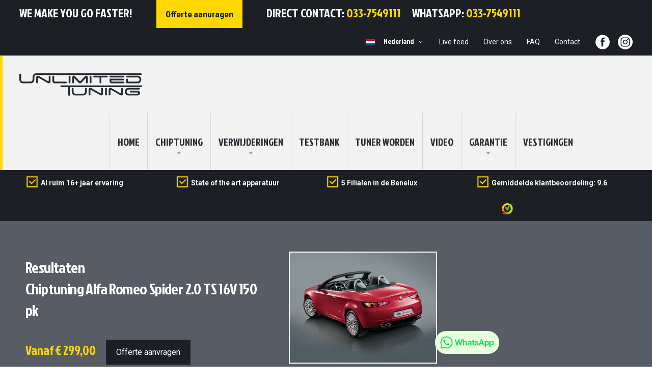

--- FILE ---
content_type: text/html; charset=UTF-8
request_url: https://www.unlimitedtuning.nl/chiptuning-alfa-romeo-spider-2-0-ts-16v-150-pk.html
body_size: 34235
content:
<!doctype html>
<html lang="nl">
    <head prefix="og: http://ogp.me/ns# fb: http://ogp.me/ns/fb# product: http://ogp.me/ns/product#">
        <script type="aa8a931c64d4ae77de81249f-text/javascript">
    var BASE_URL = 'https://www.unlimitedtuning.nl/';
    var require = {
        "baseUrl": "https://www.unlimitedtuning.nl/static/frontend/eyeonline/unlimited-tuning/nl_NL"
    };
</script>
        <meta charset="utf-8"/>
<meta name="description" content="Chiptuning Alfa Romeo Spider 2.0 TS 16V 150 pk"/>
<meta name="keywords" content="Chiptuning Alfa Romeo Spider 2.0 TS 16V 150 pk"/>
<meta name="robots" content="INDEX,FOLLOW"/>
<meta name="viewport" content="width=device-width, initial-scale=1"/>
<meta name="format-detection" content="telephone=no"/>
<title>Chiptuning Alfa Romeo Spider 2.0 TS 16V 150 pk - Unlimited Tuning</title>
<link  rel="stylesheet" type="text/css"  media="all" href="https://www.unlimitedtuning.nl/static/frontend/eyeonline/unlimited-tuning/nl_NL/mage/calendar.css" />
<link  rel="stylesheet" type="text/css"  media="all" href="https://www.unlimitedtuning.nl/static/frontend/eyeonline/unlimited-tuning/nl_NL/css/styles-m.css" />
<link  rel="stylesheet" type="text/css"  media="all" href="https://www.unlimitedtuning.nl/static/frontend/eyeonline/unlimited-tuning/nl_NL/css/font-awesome.min.css" />
<link  rel="stylesheet" type="text/css"  media="all" href="https://www.unlimitedtuning.nl/static/frontend/eyeonline/unlimited-tuning/nl_NL/css/custom.css" />
<link  rel="stylesheet" type="text/css"  media="all" href="https://www.unlimitedtuning.nl/static/frontend/eyeonline/unlimited-tuning/nl_NL/Interactivated_Customerreview/css/kiyohrating.css" />
<link  rel="stylesheet" type="text/css"  media="all" href="https://www.unlimitedtuning.nl/static/frontend/eyeonline/unlimited-tuning/nl_NL/Magenest_InstagramShop/css/widget.css" />
<link  rel="stylesheet" type="text/css"  media="all" href="https://www.unlimitedtuning.nl/static/frontend/eyeonline/unlimited-tuning/nl_NL/Magenest_InstagramShop/css/flexslider.css" />
<link  rel="stylesheet" type="text/css"  media="all" href="https://www.unlimitedtuning.nl/static/frontend/eyeonline/unlimited-tuning/nl_NL/Limesharp_Stockists/css/stockists.css" />
<link  rel="stylesheet" type="text/css"  media="all" href="https://www.unlimitedtuning.nl/static/frontend/eyeonline/unlimited-tuning/nl_NL/Mageplaza_Blog/css/owl.carousel.min.css" />
<link  rel="stylesheet" type="text/css"  media="all" href="https://www.unlimitedtuning.nl/static/frontend/eyeonline/unlimited-tuning/nl_NL/Mageplaza_Blog/css/owl.theme.default.min.css" />
<link  rel="stylesheet" type="text/css"  media="all" href="https://www.unlimitedtuning.nl/static/frontend/eyeonline/unlimited-tuning/nl_NL/Mageplaza_Blog/css/slick.css" />
<link  rel="stylesheet" type="text/css"  media="all" href="https://www.unlimitedtuning.nl/static/frontend/eyeonline/unlimited-tuning/nl_NL/Mageplaza_Core/css/font-awesome.min.css" />
<link  rel="stylesheet" type="text/css"  media="all" href="https://www.unlimitedtuning.nl/static/frontend/eyeonline/unlimited-tuning/nl_NL/Mageplaza_Core/css/magnific-popup.css" />
<link  rel="stylesheet" type="text/css"  media="all" href="https://www.unlimitedtuning.nl/static/frontend/eyeonline/unlimited-tuning/nl_NL/Webindiainc_Base/css/jquery.fancybox.css" />
<link  rel="stylesheet" type="text/css"  media="all" href="https://www.unlimitedtuning.nl/static/frontend/eyeonline/unlimited-tuning/nl_NL/mage/gallery/gallery.css" />
<link  rel="stylesheet" type="text/css"  media="all" href="https://www.unlimitedtuning.nl/static/frontend/eyeonline/unlimited-tuning/nl_NL/Magenest_InstagramShop/css/slick.css" />
<link  rel="stylesheet" type="text/css"  media="all" href="https://www.unlimitedtuning.nl/static/frontend/eyeonline/unlimited-tuning/nl_NL/Nwdthemes_Revslider/public/assets/css/settings.css" />
<link  rel="stylesheet" type="text/css"  media="screen and (min-width: 768px)" href="https://www.unlimitedtuning.nl/static/frontend/eyeonline/unlimited-tuning/nl_NL/css/styles-l.css" />
<link  rel="stylesheet" type="text/css"  media="print" href="https://www.unlimitedtuning.nl/static/frontend/eyeonline/unlimited-tuning/nl_NL/css/print.css" />
<link  rel="stylesheet" type="text/css"  media="all" href="https://fonts.googleapis.com/css?family=Jockey+One|Roboto:400,500,700" />
<script type="aa8a931c64d4ae77de81249f-text/javascript" src="https://www.unlimitedtuning.nl/static/_cache/merged/46f54d652c8db2c32fc247ac524864f8.min.js"></script>
<link  rel="alternate" hreflang="nl-nl" href="https://www.unlimitedtuning.nl/chiptuning-alfa-romeo-spider-2-0-ts-16v-150-pk.html" />
<link  rel="alternate" hreflang="fr-be" href="https://www.unlimitedtuning.be/chiptuning-alfa-romeo-spider-2-0-ts-16v-150-pk.html" />
<link  rel="alternate" hreflang="nl-be" href="https://www.unlimitedtuning.be/nl/chiptuning-alfa-romeo-spider-2-0-ts-16v-150-pk.html" />
<link  rel="canonical" href="https://www.unlimitedtuning.nl/chiptuning-alfa-romeo-spider-2-0-ts-16v-150-pk.html" />
<link  rel="icon" type="image/x-icon" href="https://www.unlimitedtuning.nl/media/favicon/stores/1/favifavi-ut2_3.png" />
<link  rel="shortcut icon" type="image/x-icon" href="https://www.unlimitedtuning.nl/media/favicon/stores/1/favifavi-ut2_3.png" />
<meta name="google-site-verification" content="9iQfg1OmrKlnuRhEQE43G_jlX_1TEW-eqZ6XYwSil0w" />
<!-- Facebook Pixel Code -->
<script type="aa8a931c64d4ae77de81249f-text/javascript">
!function(f,b,e,v,n,t,s)
{if(f.fbq)return;n=f.fbq=function(){n.callMethod?
n.callMethod.apply(n,arguments):n.queue.push(arguments)};
if(!f._fbq)f._fbq=n;n.push=n;n.loaded=!0;n.version='2.0';
n.queue=[];t=b.createElement(e);t.async=!0;
t.src=v;s=b.getElementsByTagName(e)[0];
s.parentNode.insertBefore(t,s)}(window, document,'script',
'https://connect.facebook.net/en_US/fbevents.js');
fbq('init', '172868110738003');
fbq('track', 'PageView');
</script>
<noscript><img height="1" width="1" style="display:none"
src="https://www.facebook.com/tr?id=172868110738003&ev=PageView&noscript=1"
/></noscript>
<!-- End Facebook Pixel Code -->

<!-- Google Tag Manager -->
<script type="aa8a931c64d4ae77de81249f-text/javascript">(function(w,d,s,l,i){w[l]=w[l]||[];w[l].push({'gtm.start':
new Date().getTime(),event:'gtm.js'});var f=d.getElementsByTagName(s)[0],
j=d.createElement(s),dl=l!='dataLayer'?'&l='+l:'';j.async=true;j.src=
'https://www.googletagmanager.com/gtm.js?id='+i+dl;f.parentNode.insertBefore(j,f);
})(window,document,'script','dataLayer','GTM-T8CJQJB');</script>
<!-- End Google Tag Manager -->


<!--Start of Zendesk Chat Script-->
<!--<script type="text/javascript">

window.$zopim||(function(d,s){var z=$zopim=function(c){z._.push(c)},$=z.s=
d.createElement(s),e=d.getElementsByTagName(s)[0];z.set=function(o){z.set.
_.push(o)};z._=[];z.set._=[];$.async=!0;$.setAttribute("charset","utf-8");
$.src="https://v2.zopim.com/?2CzNP7CDwvlLNNB2ZmOdLUlWl0PZNLVx";z.t=+new Date;$.
type="text/javascript";e.parentNode.insertBefore($,e)})(document,"script");

</script>-->
<!--End of Zendesk Chat Script-->

<style>
.contact-index-index .contact .fieldset { display: flex; flex-direction: column;}
.contact-index-index .contact .fieldset .field.captcha { order: 100;}
</style>

<script type="aa8a931c64d4ae77de81249f-text/javascript">
(function () {
  function setCookie(name, value, minutes) {
    var date = new Date();
    date.setTime(date.getTime() + minutes * 60 * 1000); 
    var expires = "expires=" + date.toUTCString();
    document.cookie =
      name + "=" + encodeURIComponent(value) + ";" + expires + ";path=/";
  }

  function getCookie(name) {
    var cookieArr = document.cookie.split("; ");
    for (var i = 0; i < cookieArr.length; i++) {
      var cookiePair = cookieArr[i].split("=");
      if (cookiePair[0] === name) {
        return decodeURIComponent(cookiePair[1]);
      }
    }
    return null;
  }

  document.addEventListener("DOMContentLoaded", function () {
    var targetFields = document.querySelectorAll(
      ".field.email .control input, .field.required .control input[name='user_email'], .field .control input[name='telephone']"
    );
    if (!targetFields.length) return;

    targetFields.forEach(function (field) {
      field.addEventListener("change", updateLatestField);
      field.addEventListener("input", updateLatestField);
    });

    function updateLatestField(event) {
      var target = event.target;
      var dataToStore = {
        gect_ea: null,
        gect_tn: null
      };

      if (
        target.closest(".field.email .control") ||
        target.matches(".field.required .control input[name='user_email']")
      ) {
        dataToStore.gect_ea = target.value.trim();
      } else if (
        target.matches(".field .control input[name='telephone']")
      ) {
        dataToStore.gect_tn = target.value.trim();
      }

      var existingData = getCookie("gect_EATN");
      if (existingData) {
        try {
          existingData = JSON.parse(existingData);
        } catch (e) {
          console.error("Error parsing existing cookie data:", e);
          existingData = {};
        }
      } else {
        existingData = {};
      }

      if (dataToStore.gect_ea !== null) existingData.gect_ea = dataToStore.gect_ea;
      if (dataToStore.gect_tn !== null) existingData.gect_tn = dataToStore.gect_tn;

      var jsonData = JSON.stringify(existingData);
      setCookie("gect_EATN", jsonData, 30);
    }
  });
})();
</script>
        
<meta property="og:type" content="product" />
<meta property="og:title" content="Chiptuning&#x20;Alfa&#x20;Romeo&#x20;Spider&#x20;2.0&#x20;TS&#x20;16V&#x20;150&#x20;pk" />
<meta property="og:image" content="https://www.unlimitedtuning.nl/media/catalog/product/cache/0f831c1845fc143d00d6d1ebc49f446a/a/l/alfa-romeo-spider_2.jpg" />
<meta property="og:description" content="Sinds&#x20;1966&#x20;gebruikt&#x20;Alfa&#x20;Romeo&#x20;de&#x20;naam&#x20;Spider&#x20;voor&#x20;zijn&#x20;roadsters.&#x20;De&#x20;eerste&#x20;generatie&#x20;ging&#x20;maar&#x20;liefst&#x20;tot&#x20;1993&#x20;mee.&#x20;De&#x20;tweede&#x20;generatie&#x20;van&#x20;de&#x20;Spider&#x20;werd&#x20;in&#x20;1994&#x20;ge&amp;iuml&#x3B;ntroduceerd&#x20;samen&#x20;de&#x20;GTV&#x20;&#x28;coup&amp;eacute&#x3B;&#x29;.&#x20;Net&#x20;als&#x20;de&#x20;eerste&#x20;generatie&#x20;een&#x20;ontwerp&#x20;van&#x20;Pininfarina,&#x20;maar&#x20;nu&#x20;met&#x20;een&#x20;eigentijds&#x20;strak&#x20;design.&#x20;De&#x20;derde&#x20;generatie&#x20;verscheen&#x20;in&#x20;2006&#x20;op&#x20;basis&#x20;van&#x20;de&#x20;Brera.&#x20;De&#x20;Brera&#x20;is&#x20;een&#x20;ontwerp&#x20;van&#x20;Giugiaro,&#x20;maar&#x20;de&#x20;designaanpassing&#x20;tot&#x20;Spider&#x20;is&#x20;voor&#x20;rekening&#x20;van&#x20;Pininfarina.&#x20;In&#x20;2011&#x20;werd&#x20;de&#x20;productie&#x20;gestaakt.&#x20;Een&#x20;nieuwe&#x20;Spider&#x20;wordt&#x20;in&#x20;2015&#x20;verwacht&#x20;en&#x20;zal&#x20;samen&#x20;met&#x20;de&#x20;Mazda&#x20;MX-5&#x20;in&#x20;Japan&#x20;van&#x20;de&#x20;band&#x20;lopen.&#x0D;&#x0A;Met&#x20;chiptuning&#x20;van&#x20;de&#x20;Alfa&#x20;Romeo&#x20;Spider&#x20;2.0&#x20;TS&#x20;16V&#x20;150&#x20;pk&amp;nbsp&#x3B;zullen&#x20;de&#x20;motorprestaties&#x20;sterk&#x20;verbeterd&#x20;worden.&#x20;Alle&#x20;hieronder&#x20;beschreven&#x20;standaard&#x20;specificaties&#x20;zijn&#x20;fabrieksopgave.&#x20;Alle&#x20;Eco-&#x20;Normal-&#x20;en&#x20;Xtreme&#x20;Tuning&#x20;&#x28;stage&#x20;2&#x29;&#x20;waardes&#x20;zijn&#x20;uitgemeten&#x20;op&#x20;een&#x20;vermogenstestbank.&amp;nbsp&#x3B;Na&#x20;het&amp;nbsp&#x3B;chiptunen&#x20;zult&#x20;u&#x20;direct&#x20;het&#x20;verschil&#x20;ervaren.&#x20;De&#x20;auto&#x20;rijdt&#x20;rustiger,&#x20;stiller,&#x20;sneller&#x20;en&#x20;zuiniger.&#x20;Doordat&#x20;u&#x20;een&#x20;hoger&#x20;koppel&#x20;tot&#x20;uw&#x20;beschikking&#x20;heeft&#x20;bespaard&#x20;u&#x20;brandstof&#x20;en&#x20;voelt&#x20;de&#x20;auto&#x20;comfortabeler,&#x20;soepeler&amp;nbsp&#x3B;en&#x20;&quot;lichter&quot;&#x20;aan." />
<meta property="og:url" content="https://www.unlimitedtuning.nl/chiptuning-alfa-romeo-spider-2-0-ts-16v-150-pk.html" />
    <meta property="product:price:amount" content="299"/>
    <meta property="product:price:currency" content="EUR"/>
    </head>
    <body data-container="body" data-mage-init='{"loaderAjax": {}, "loader": { "icon": "https://www.unlimitedtuning.nl/static/frontend/eyeonline/unlimited-tuning/nl_NL/images/loader-2.gif"}}' class="catalog-product-view product-chiptuning-alfa-romeo-spider-2-0-ts-16v-150-pk page-layout-1column">
        
<script type="aa8a931c64d4ae77de81249f-text/javascript">
    try {
        if (!window.localStorage || !window.sessionStorage) {
            throw new Error();
        }

        localStorage.setItem('storage_test', 1);
        localStorage.removeItem('storage_test');
    } catch(e) {
        (function () {
            var Storage = function (type) {
                var data;

                function createCookie(name, value, days) {
                    var date, expires;

                    if (days) {
                        date = new Date();
                        date.setTime(date.getTime()+(days * 24 * 60 * 60 * 1000));
                        expires = '; expires=' + date.toGMTString();
                    } else {
                        expires = '';
                    }
                    document.cookie = name + '=' + value+expires+'; path=/';
                }

                function readCookie(name) {
                    var nameEQ = name + '=',
                        ca = document.cookie.split(';'),
                        i = 0,
                        c;

                    for (i=0; i < ca.length; i++) {
                        c = ca[i];

                        while (c.charAt(0) === ' ') {
                            c = c.substring(1,c.length);
                        }

                        if (c.indexOf(nameEQ) === 0) {
                            return c.substring(nameEQ.length, c.length);
                        }
                    }

                    return null;
                }

                function setData(data) {
                    data = encodeURIComponent(JSON.stringify(data));
                    createCookie(type === 'session' ? getSessionName() : 'localStorage', data, 365);
                }

                function clearData() {
                    createCookie(type === 'session' ? getSessionName() : 'localStorage', '', 365);
                }

                function getData() {
                    var data = type === 'session' ? readCookie(getSessionName()) : readCookie('localStorage');

                    return data ? JSON.parse(decodeURIComponent(data)) : {};
                }

                function getSessionName() {
                    if (!window.name) {
                        window.name = new Date().getTime();
                    }

                    return 'sessionStorage' + window.name;
                }

                data = getData();

                return {
                    length: 0,
                    clear: function () {
                        data = {};
                        this.length = 0;
                        clearData();
                    },

                    getItem: function (key) {
                        return data[key] === undefined ? null : data[key];
                    },

                    key: function (i) {
                        var ctr = 0,
                            k;

                        for (k in data) {
                            if (ctr.toString() === i.toString()) {
                                return k;
                            } else {
                                ctr++
                            }
                        }

                        return null;
                    },

                    removeItem: function (key) {
                        delete data[key];
                        this.length--;
                        setData(data);
                    },

                    setItem: function (key, value) {
                        data[key] = value.toString();
                        this.length++;
                        setData(data);
                    }
                };
            };

            window.localStorage.__proto__ = window.localStorage = new Storage('local');
            window.sessionStorage.__proto__ = window.sessionStorage = new Storage('session');
        })();
    }
</script>
    <script type="aa8a931c64d4ae77de81249f-text/javascript">
        require.config({
            deps: [
                'jquery',
                'mage/translate',
                'jquery/jquery-storageapi'
            ],
            callback: function ($) {
                'use strict';

                var dependencies = [],
                    versionObj;

                $.initNamespaceStorage('mage-translation-storage');
                $.initNamespaceStorage('mage-translation-file-version');
                versionObj = $.localStorage.get('mage-translation-file-version');

                
                if (versionObj.version !== 'a5ebaaab9d58c0af6f91f63f976d9511a08a86e7') {
                    dependencies.push(
                        'text!js-translation.json'
                    );

                }

                require.config({
                    deps: dependencies,
                    callback: function (string) {
                        if (typeof string === 'string') {
                            $.mage.translate.add(JSON.parse(string));
                            $.localStorage.set('mage-translation-storage', string);
                            $.localStorage.set(
                                'mage-translation-file-version',
                                {
                                    version: 'a5ebaaab9d58c0af6f91f63f976d9511a08a86e7'
                                }
                            );
                        } else {
                            $.mage.translate.add($.localStorage.get('mage-translation-storage'));
                        }
                    }
                });
            }
        });
    </script>

<script type="text/x-magento-init">
    {
        "*": {
            "mage/cookies": {
                "expires": null,
                "path": "/",
                "domain": ".www.unlimitedtuning.nl",
                "secure": false,
                "lifetime": "3600"
            }
        }
    }
</script>
    <noscript>
        <div class="message global noscript">
            <div class="content">
                <p>
                    <strong>JavaScript lijkt te zijn uitgeschakeld in uw browser.</strong>
                    <span>Voor de beste gebruikerservaring, zorg ervoor dat javascript ingeschakeld is voor uw browser.</span>
                </p>
            </div>
        </div>
    </noscript>


<div class="page-wrapper"><header class="page-header">


<div class="panel wrapper"><div class="panel header"><div class="header-info">
<p>We make you go faster!</p>
<a href="https://www.unlimitedtuning.nl/contact/"><span>Offerte aanvragen</span></a>
<p class="phone">Direct contact: <a href="tel:033-7549111">033-7549111</a></p>
<p class="phone whatsapp">Whatsapp: <a target="_blank" href="https://api.whatsapp.com/send?phone=31337549111&text=Hallo,+ik+neem+contact+op+via+de+website!">033-7549111</a></p>
</div><ul class="header links"><li class="item link compare" data-bind="scope: 'compareProducts'" data-role="compare-products-link">
    <a class="action compare no-display" title="Producten vergelijken"
       data-bind="attr: {'href': compareProducts().listUrl}, css: {'no-display': !compareProducts().count}"
    >
        Producten vergelijken        <span class="counter qty" data-bind="text: compareProducts().countCaption"></span>
    </a>
</li>
<script type="text/x-magento-init">
{"[data-role=compare-products-link]": {"Magento_Ui/js/core/app": {"components":{"compareProducts":{"component":"Magento_Catalog\/js\/view\/compare-products"}}}}}
</script>
</ul><a class="action skip contentarea" href="#contentarea"><span>Ga naar de inhoud</span></a>
<div class="top-right">

<div class="switcher language switcher-language" id="switcher-language">
    <div class="actions dropdown options switcher-options">
        <ul >
                                                <li class="view-nl_nl switcher-option">
                        <a style="background-image: url(https://www.unlimitedtuning.nl/static/frontend/eyeonline/unlimited-tuning/nl_NL/images/flag/nl_nl.png); background-repeat: no-repeat;" href="#" data-post='{"action":"https:\/\/www.unlimitedtuning.nl\/chiptuning-alfa-romeo-spider-2-0-ts-16v-150-pk.html?___store=nl_nl&___from_store=nl_nl","data":{"___store":"nl_nl","uenc":"aHR0cHM6Ly93d3cudW5saW1pdGVkdHVuaW5nLm5sL2NoaXB0dW5pbmctYWxmYS1yb21lby1zcGlkZXItMi0wLXRzLTE2di0xNTAtcGsuaHRtbA,,"}}'>
                                Default store view                        </a>
                    </li>
                                    </ul>
    </div>
</div>
<div class="switcher store switcher-store" id="switcher-store">
    <strong class="label switcher-label"><span>Selecteer winkel</span></strong>
    <div class="actions dropdown options switcher-options">
                                            <div class="action toggle switcher-trigger"
                 role="button"
                 tabindex="0"
                 data-mage-init='{"dropdown":{}}'
                 data-toggle="dropdown"
                 data-trigger-keypress-button="true"
                 id="switcher-store-trigger">
                <strong>
                    <span>Nederland</span>
                </strong>
            </div>
                        <ul class="dropdown switcher-dropdown" data-target="dropdown">
                                        <li class="switcher-option">
                    <a href="#"
                       data-post='{"action":"https:\/\/www.unlimitedtuning.be\/chiptuning-alfa-romeo-spider-2-0-ts-16v-150-pk.html?___store=fr&___from_store=nl_nl","data":{"uenc":"aHR0cHM6Ly93d3cudW5saW1pdGVkdHVuaW5nLm5sL2NoaXB0dW5pbmctYWxmYS1yb21lby1zcGlkZXItMi0wLXRzLTE2di0xNTAtcGsuaHRtbA,,","___store":"fr"}}'>
                        België                    </a>
                </li>
                                                        </ul>
    </div>
</div>
<ul class="account-link">
	<li><a href="https://www.unlimitedtuning.nl/live-webcam/">Live feed</a></li>
	<li><a href="https://www.unlimitedtuning.nl/over-ons/">Over ons</a></li>
	<li><a href="https://www.unlimitedtuning.nl/faq/">FAQ</a></li>
	<li><a href="https://www.unlimitedtuning.nl/contact/">Contact</a></li>  
	<li class="social-link"><a rel="nofollow" href="https://www.facebook.com/UnlimitedTuning/?fref=ts" target="_blank"><span class="facebook"></span></a></li>
	<li class="social-link"><a rel="nofollow" href="https://www.instagram.com/unlimited_tuning/" target="_blank"><span class="instagram"></span></a></li>
</ul>
</div></div></div><div class="header content"><span data-action="toggle-nav" class="action nav-toggle"><span>Toggle Nav</span></span>
    <a class="logo" href="https://www.unlimitedtuning.nl/" title="Unlimited Tuning Chiptuning">
        <img src="https://www.unlimitedtuning.nl/media/logo/stores/1/logo_1.png"
             alt="Unlimited Tuning Chiptuning"
             width="189"             height="64"        />
    </a>
    <div class="sections nav-sections">
                <div class="section-items nav-sections-items" data-mage-init='{"tabs":{"openedState":"active"}}'>
                                            <div class="section-item-title nav-sections-item-title" data-role="collapsible">
                    <a class="nav-sections-item-switch" data-toggle="switch" href="#store.menu">Menu</a>
                </div>
                <div class="section-item-content nav-sections-item-content" id="store.menu" data-role="content">  
  
<nav class="navigation" data-action="navigation">
    <ul data-mage-init='{"menu":{"responsive":true, "expanded":true, "position":{"my":"left top","at":"left bottom"}}}'>
        <li class="level0 home"><a class="level-top" href="https://www.unlimitedtuning.nl/">home</a></li>
        <li  class="level0 nav-1 first level-top parent"><a href="https://www.unlimitedtuning.nl/chiptuning.html"  class="level-top" ><span>Chiptuning</span></a><ul class="level0 submenu"><li  class="level1 nav-1-1 first parent"><a href="https://www.unlimitedtuning.nl/auto.html" ><span>Auto</span></a><ul class="level1 submenu"><li  class="level2 nav-1-1-1 first parent"><a href="https://www.unlimitedtuning.nl/audi.html" ><span>Audi</span></a><ul class="level2 submenu"><li  class="level3 nav-1-1-1-1 first"><a href="https://www.unlimitedtuning.nl/chiptuning-audi-a1.html" ><span>A1</span></a></li><li  class="level3 nav-1-1-1-2"><a href="https://www.unlimitedtuning.nl/chiptuning-audi-a2.html" ><span>A2</span></a></li><li  class="level3 nav-1-1-1-3"><a href="https://www.unlimitedtuning.nl/a3.html" ><span>A3</span></a></li><li  class="level3 nav-1-1-1-4"><a href="https://www.unlimitedtuning.nl/s3.html" ><span>S3</span></a></li><li  class="level3 nav-1-1-1-5"><a href="https://www.unlimitedtuning.nl/rs3.html" ><span>RS3</span></a></li><li  class="level3 nav-1-1-1-6"><a href="https://www.unlimitedtuning.nl/a4.html" ><span>A4</span></a></li><li  class="level3 nav-1-1-1-7"><a href="https://www.unlimitedtuning.nl/s4.html" ><span>S4</span></a></li><li  class="level3 nav-1-1-1-8"><a href="https://www.unlimitedtuning.nl/rs4.html" ><span>RS4</span></a></li><li  class="level3 nav-1-1-1-9"><a href="https://www.unlimitedtuning.nl/chiptuning-audi-a5.html" ><span>A5</span></a></li><li  class="level3 nav-1-1-1-10"><a href="https://www.unlimitedtuning.nl/s5.html" ><span>S5</span></a></li><li  class="level3 nav-1-1-1-11"><a href="https://www.unlimitedtuning.nl/rs5.html" ><span>RS5</span></a></li><li  class="level3 nav-1-1-1-12"><a href="https://www.unlimitedtuning.nl/a6.html" ><span>A6</span></a></li><li  class="level3 nav-1-1-1-13"><a href="https://www.unlimitedtuning.nl/s6.html" ><span>S6</span></a></li><li  class="level3 nav-1-1-1-14"><a href="https://www.unlimitedtuning.nl/rs6.html" ><span>RS6</span></a></li><li  class="level3 nav-1-1-1-15"><a href="https://www.unlimitedtuning.nl/chiptuning-audi-a7.html" ><span>A7</span></a></li><li  class="level3 nav-1-1-1-16"><a href="https://www.unlimitedtuning.nl/s7.html" ><span>S7</span></a></li><li  class="level3 nav-1-1-1-17"><a href="https://www.unlimitedtuning.nl/rs7.html" ><span>RS7</span></a></li><li  class="level3 nav-1-1-1-18"><a href="https://www.unlimitedtuning.nl/a8.html" ><span>A8</span></a></li><li  class="level3 nav-1-1-1-19"><a href="https://www.unlimitedtuning.nl/s8.html" ><span>S8</span></a></li><li  class="level3 nav-1-1-1-20"><a href="https://www.unlimitedtuning.nl/chiptuning-audi-allroad.html" ><span>Allroad</span></a></li><li  class="level3 nav-1-1-1-21"><a href="https://www.unlimitedtuning.nl/q2.html" ><span>Q2</span></a></li><li  class="level3 nav-1-1-1-22"><a href="https://www.unlimitedtuning.nl/chiptuning-audi-q3.html" ><span>Q3</span></a></li><li  class="level3 nav-1-1-1-23"><a href="https://www.unlimitedtuning.nl/audi/q4.html" ><span>Q4</span></a></li><li  class="level3 nav-1-1-1-24"><a href="https://www.unlimitedtuning.nl/chiptuning-audi-q5.html" ><span>Q5</span></a></li><li  class="level3 nav-1-1-1-25"><a href="https://www.unlimitedtuning.nl/audi/sq2.html" ><span>SQ2</span></a></li><li  class="level3 nav-1-1-1-26"><a href="https://www.unlimitedtuning.nl/sq5.html" ><span>SQ5 </span></a></li><li  class="level3 nav-1-1-1-27"><a href="https://www.unlimitedtuning.nl/chiptuning-audi-q7.html" ><span>Q7</span></a></li><li  class="level3 nav-1-1-1-28"><a href="https://www.unlimitedtuning.nl/audi/q8.html" ><span>Q8</span></a></li><li  class="level3 nav-1-1-1-29"><a href="https://www.unlimitedtuning.nl/chiptuning-audi-r8.html" ><span>R8</span></a></li><li  class="level3 nav-1-1-1-30"><a href="https://www.unlimitedtuning.nl/rsq3.html" ><span>RSQ3</span></a></li><li  class="level3 nav-1-1-1-31"><a href="https://www.unlimitedtuning.nl/tt.html" ><span>TT</span></a></li><li  class="level3 nav-1-1-1-32"><a href="https://www.unlimitedtuning.nl/tts.html" ><span>TTS</span></a></li><li  class="level3 nav-1-1-1-33"><a href="https://www.unlimitedtuning.nl/ttrs.html" ><span>TTRS</span></a></li><li  class="level3 nav-1-1-1-34"><a href="https://www.unlimitedtuning.nl/sq7.html" ><span>SQ7</span></a></li><li  class="level3 nav-1-1-1-35"><a href="https://www.unlimitedtuning.nl/audi/sq8.html" ><span>SQ8</span></a></li><li  class="level3 nav-1-1-1-36"><a href="https://www.unlimitedtuning.nl/audi/rsq8.html" ><span>RSQ8</span></a></li><li  class="level3 nav-1-1-1-37 last"><a href="https://www.unlimitedtuning.nl/audi/e-tron-gt.html" ><span>E-Tron GT</span></a></li></ul></li><li  class="level2 nav-1-1-2 parent"><a href="https://www.unlimitedtuning.nl/auto/alpina.html" ><span>Alpina</span></a><ul class="level2 submenu"><li  class="level3 nav-1-1-2-1 first"><a href="https://www.unlimitedtuning.nl/auto/alpina/b3.html" ><span>B3</span></a></li><li  class="level3 nav-1-1-2-2"><a href="https://www.unlimitedtuning.nl/auto/alpina/b3-s.html" ><span>B3 S</span></a></li><li  class="level3 nav-1-1-2-3"><a href="https://www.unlimitedtuning.nl/auto/alpina/b4.html" ><span>B4</span></a></li><li  class="level3 nav-1-1-2-4"><a href="https://www.unlimitedtuning.nl/auto/alpina/b5.html" ><span>B5</span></a></li><li  class="level3 nav-1-1-2-5"><a href="https://www.unlimitedtuning.nl/auto/alpina/b6.html" ><span>B6</span></a></li><li  class="level3 nav-1-1-2-6"><a href="https://www.unlimitedtuning.nl/auto/alpina/b6-s.html" ><span>B6 S</span></a></li><li  class="level3 nav-1-1-2-7"><a href="https://www.unlimitedtuning.nl/auto/alpina/b7.html" ><span>B7</span></a></li><li  class="level3 nav-1-1-2-8"><a href="https://www.unlimitedtuning.nl/auto/alpina/d3.html" ><span>D3</span></a></li><li  class="level3 nav-1-1-2-9"><a href="https://www.unlimitedtuning.nl/auto/alpina/d4.html" ><span>D4</span></a></li><li  class="level3 nav-1-1-2-10"><a href="https://www.unlimitedtuning.nl/auto/alpina/d5.html" ><span>D5</span></a></li><li  class="level3 nav-1-1-2-11"><a href="https://www.unlimitedtuning.nl/auto/alpina/d5-s.html" ><span>D5 S</span></a></li><li  class="level3 nav-1-1-2-12"><a href="https://www.unlimitedtuning.nl/auto/alpina/xd3.html" ><span>XD3</span></a></li><li  class="level3 nav-1-1-2-13"><a href="https://www.unlimitedtuning.nl/auto/alpina/xd4.html" ><span>XD4</span></a></li><li  class="level3 nav-1-1-2-14 last"><a href="https://www.unlimitedtuning.nl/auto/alpina/xb7.html" ><span>XB7</span></a></li></ul></li><li  class="level2 nav-1-1-3 parent"><a href="https://www.unlimitedtuning.nl/bmw.html" ><span>BMW</span></a><ul class="level2 submenu"><li  class="level3 nav-1-1-3-1 first"><a href="https://www.unlimitedtuning.nl/e-series.html" ><span>E-series</span></a></li><li  class="level3 nav-1-1-3-2"><a href="https://www.unlimitedtuning.nl/bmw-f-series.html" ><span>F-series</span></a></li><li  class="level3 nav-1-1-3-3 last"><a href="https://www.unlimitedtuning.nl/g-series.html" ><span>G-series </span></a></li></ul></li><li  class="level2 nav-1-1-4 parent"><a href="https://www.unlimitedtuning.nl/ford.html" ><span>Ford</span></a><ul class="level2 submenu"><li  class="level3 nav-1-1-4-1 first"><a href="https://www.unlimitedtuning.nl/chiptuning-ford-b-max.html" ><span>B-Max</span></a></li><li  class="level3 nav-1-1-4-2"><a href="https://www.unlimitedtuning.nl/ford/bronco.html" ><span>Bronco</span></a></li><li  class="level3 nav-1-1-4-3"><a href="https://www.unlimitedtuning.nl/chiptuning-ford-c-max.html" ><span>C-Max</span></a></li><li  class="level3 nav-1-1-4-4"><a href="https://www.unlimitedtuning.nl/chiptuning-ford-cougar.html" ><span>Cougar</span></a></li><li  class="level3 nav-1-1-4-5"><a href="https://www.unlimitedtuning.nl/chiptuning-ford-courier.html" ><span>Courier</span></a></li><li  class="level3 nav-1-1-4-6"><a href="https://www.unlimitedtuning.nl/chiptuning-ford-ecosport.html" ><span>Ecosport</span></a></li><li  class="level3 nav-1-1-4-7"><a href="https://www.unlimitedtuning.nl/edge.html" ><span>Edge</span></a></li><li  class="level3 nav-1-1-4-8"><a href="https://www.unlimitedtuning.nl/explorer.html" ><span>Explorer</span></a></li><li  class="level3 nav-1-1-4-9"><a href="https://www.unlimitedtuning.nl/f-150.html" ><span>F-150</span></a></li><li  class="level3 nav-1-1-4-10"><a href="https://www.unlimitedtuning.nl/ford/f250.html" ><span>F-250</span></a></li><li  class="level3 nav-1-1-4-11"><a href="https://www.unlimitedtuning.nl/ford/f35o.html" ><span>F-350</span></a></li><li  class="level3 nav-1-1-4-12"><a href="https://www.unlimitedtuning.nl/ford/f450.html" ><span>F-450</span></a></li><li  class="level3 nav-1-1-4-13"><a href="https://www.unlimitedtuning.nl/ford/f550.html" ><span>F-550</span></a></li><li  class="level3 nav-1-1-4-14"><a href="https://www.unlimitedtuning.nl/chiptuning-ford-fiesta.html" ><span>Fiesta</span></a></li><li  class="level3 nav-1-1-4-15"><a href="https://www.unlimitedtuning.nl/focus.html" ><span>Focus</span></a></li><li  class="level3 nav-1-1-4-16"><a href="https://www.unlimitedtuning.nl/chiptuning-ford-fusion.html" ><span>Fusion</span></a></li><li  class="level3 nav-1-1-4-17"><a href="https://www.unlimitedtuning.nl/chiptuning-ford-galaxy.html" ><span>Galaxy</span></a></li><li  class="level3 nav-1-1-4-18"><a href="https://www.unlimitedtuning.nl/chiptuning-ford-ka.html" ><span>Ka / Ka+</span></a></li><li  class="level3 nav-1-1-4-19"><a href="https://www.unlimitedtuning.nl/chiptuning-ford-kuga.html" ><span>Kuga</span></a></li><li  class="level3 nav-1-1-4-20"><a href="https://www.unlimitedtuning.nl/mondeo.html" ><span>Mondeo</span></a></li><li  class="level3 nav-1-1-4-21"><a href="https://www.unlimitedtuning.nl/mustang.html" ><span>Mustang</span></a></li><li  class="level3 nav-1-1-4-22"><a href="https://www.unlimitedtuning.nl/chiptuning-ford-puma.html" ><span>Puma</span></a></li><li  class="level3 nav-1-1-4-23"><a href="https://www.unlimitedtuning.nl/chiptuning-ford-s-max.html" ><span>S-Max</span></a></li><li  class="level3 nav-1-1-4-24"><a href="https://www.unlimitedtuning.nl/chiptuning-ford-tourneo.html" ><span>Tourneo</span></a></li><li  class="level3 nav-1-1-4-25"><a href="https://www.unlimitedtuning.nl/ford/gt.html" ><span>GT</span></a></li><li  class="level3 nav-1-1-4-26"><a href="https://www.unlimitedtuning.nl/ford/ranger.html" ><span>Ranger</span></a></li><li  class="level3 nav-1-1-4-27"><a href="https://www.unlimitedtuning.nl/ford/transit.html" ><span>Transit / Transit Custom</span></a></li><li  class="level3 nav-1-1-4-28 last"><a href="https://www.unlimitedtuning.nl/ford/transit-connect.html" ><span>Transit Connect</span></a></li></ul></li><li  class="level2 nav-1-1-5 parent"><a href="https://www.unlimitedtuning.nl/kia.html" ><span>Kia</span></a><ul class="level2 submenu"><li  class="level3 nav-1-1-5-1 first"><a href="https://www.unlimitedtuning.nl/chiptuning-kia-carens.html" ><span>Carens</span></a></li><li  class="level3 nav-1-1-5-2"><a href="https://www.unlimitedtuning.nl/chiptuning-kia-carnival.html" ><span>Carnival</span></a></li><li  class="level3 nav-1-1-5-3"><a href="https://www.unlimitedtuning.nl/chiptuning-kia-ceed.html" ><span>Ceed</span></a></li><li  class="level3 nav-1-1-5-4"><a href="https://www.unlimitedtuning.nl/chiptuning-kia-cerato.html" ><span>Cerato</span></a></li><li  class="level3 nav-1-1-5-5"><a href="https://www.unlimitedtuning.nl/kia/forte.html" ><span>Forte</span></a></li><li  class="level3 nav-1-1-5-6"><a href="https://www.unlimitedtuning.nl/chiptuning-kia-magentis.html" ><span>Magentis</span></a></li><li  class="level3 nav-1-1-5-7"><a href="https://www.unlimitedtuning.nl/kia/niro.html" ><span>Niro</span></a></li><li  class="level3 nav-1-1-5-8"><a href="https://www.unlimitedtuning.nl/chiptuning-kia-optima.html" ><span>Optima</span></a></li><li  class="level3 nav-1-1-5-9"><a href="https://www.unlimitedtuning.nl/chiptuning-kia-picanto.html" ><span>Picanto</span></a></li><li  class="level3 nav-1-1-5-10"><a href="https://www.unlimitedtuning.nl/chiptuning-kia-rio.html" ><span>Rio</span></a></li><li  class="level3 nav-1-1-5-11"><a href="https://www.unlimitedtuning.nl/chiptuning-kia-sorento.html" ><span>Sorento</span></a></li><li  class="level3 nav-1-1-5-12"><a href="https://www.unlimitedtuning.nl/chiptuning-kia-soul.html" ><span>Soul</span></a></li><li  class="level3 nav-1-1-5-13"><a href="https://www.unlimitedtuning.nl/chiptuning-kia-sportage.html" ><span>Sportage</span></a></li><li  class="level3 nav-1-1-5-14"><a href="https://www.unlimitedtuning.nl/kia/stinger.html" ><span>Stinger</span></a></li><li  class="level3 nav-1-1-5-15"><a href="https://www.unlimitedtuning.nl/kia/stonic.html" ><span>Stonic</span></a></li><li  class="level3 nav-1-1-5-16"><a href="https://www.unlimitedtuning.nl/chiptuning-kia-venga.html" ><span>Venga</span></a></li><li  class="level3 nav-1-1-5-17 last"><a href="https://www.unlimitedtuning.nl/kia/x-ceed.html" ><span>X-Ceed</span></a></li></ul></li><li  class="level2 nav-1-1-6 parent"><a href="https://www.unlimitedtuning.nl/mercedes.html" ><span>Mercedes</span></a><ul class="level2 submenu"><li  class="level3 nav-1-1-6-1 first"><a href="https://www.unlimitedtuning.nl/chiptuning-mercedes-benz-a-klasse.html" ><span>A</span></a></li><li  class="level3 nav-1-1-6-2"><a href="https://www.unlimitedtuning.nl/mercedes/amg-gt-4-door-coupe.html" ><span>AMG GT 4-door Coupé </span></a></li><li  class="level3 nav-1-1-6-3"><a href="https://www.unlimitedtuning.nl/gt.html" ><span>AMG GT Coupé / Roadster</span></a></li><li  class="level3 nav-1-1-6-4"><a href="https://www.unlimitedtuning.nl/chiptuning-mercedes-benz-b-klasse.html" ><span>B</span></a></li><li  class="level3 nav-1-1-6-5"><a href="https://www.unlimitedtuning.nl/chiptuning-mercedes-benz-c-klasse.html" ><span>C</span></a></li><li  class="level3 nav-1-1-6-6"><a href="https://www.unlimitedtuning.nl/citan.html" ><span>Citan</span></a></li><li  class="level3 nav-1-1-6-7"><a href="https://www.unlimitedtuning.nl/chiptuning-mercedes-benz-cl-klasse.html" ><span>CL</span></a></li><li  class="level3 nav-1-1-6-8"><a href="https://www.unlimitedtuning.nl/cla.html" ><span>CLA</span></a></li><li  class="level3 nav-1-1-6-9"><a href="https://www.unlimitedtuning.nl/mercedes/clc.html" ><span>CLC</span></a></li><li  class="level3 nav-1-1-6-10"><a href="https://www.unlimitedtuning.nl/chiptuning-mercedes-benz-clk-klasse.html" ><span>CLK</span></a></li><li  class="level3 nav-1-1-6-11"><a href="https://www.unlimitedtuning.nl/chiptuning-mercedes-benz-cls.html" ><span>CLS</span></a></li><li  class="level3 nav-1-1-6-12"><a href="https://www.unlimitedtuning.nl/chiptuning-mercedes-benz-e-klasse.html" ><span>E</span></a></li><li  class="level3 nav-1-1-6-13"><a href="https://www.unlimitedtuning.nl/chiptuning-mercedes-benz-g-klasse.html" ><span>G</span></a></li><li  class="level3 nav-1-1-6-14"><a href="https://www.unlimitedtuning.nl/gl.html" ><span>GL</span></a></li><li  class="level3 nav-1-1-6-15"><a href="https://www.unlimitedtuning.nl/gla.html" ><span>GLA</span></a></li><li  class="level3 nav-1-1-6-16"><a href="https://www.unlimitedtuning.nl/mercedes/glb.html" ><span>GLB</span></a></li><li  class="level3 nav-1-1-6-17"><a href="https://www.unlimitedtuning.nl/glc.html" ><span>GLC</span></a></li><li  class="level3 nav-1-1-6-18"><a href="https://www.unlimitedtuning.nl/gle.html" ><span>GLE</span></a></li><li  class="level3 nav-1-1-6-19"><a href="https://www.unlimitedtuning.nl/glk.html" ><span>GLK</span></a></li><li  class="level3 nav-1-1-6-20"><a href="https://www.unlimitedtuning.nl/gls-modellen.html" ><span>GLS </span></a></li><li  class="level3 nav-1-1-6-21"><a href="https://www.unlimitedtuning.nl/chiptuning-mercedes-benz-m-ml-klasse.html" ><span>ML </span></a></li><li  class="level3 nav-1-1-6-22"><a href="https://www.unlimitedtuning.nl/chiptuning-mercedes-benz-r-klasse.html" ><span>R</span></a></li><li  class="level3 nav-1-1-6-23"><a href="https://www.unlimitedtuning.nl/chiptuning-mercedes-benz-s-klasse.html" ><span>S</span></a></li><li  class="level3 nav-1-1-6-24"><a href="https://www.unlimitedtuning.nl/chiptuning-mercedes-benz-sl.html" ><span>SL</span></a></li><li  class="level3 nav-1-1-6-25"><a href="https://www.unlimitedtuning.nl/slc.html" ><span>SLC</span></a></li><li  class="level3 nav-1-1-6-26"><a href="https://www.unlimitedtuning.nl/chiptuning-mercedes-benz-slk.html" ><span>SLK</span></a></li><li  class="level3 nav-1-1-6-27"><a href="https://www.unlimitedtuning.nl/sls.html" ><span>SLS</span></a></li><li  class="level3 nav-1-1-6-28"><a href="https://www.unlimitedtuning.nl/chiptuning-mercedes-benz-sprinter.html" ><span>Sprinter</span></a></li><li  class="level3 nav-1-1-6-29"><a href="https://www.unlimitedtuning.nl/chiptuning-mercedes-benz-v-klasse.html" ><span>V-Klasse</span></a></li><li  class="level3 nav-1-1-6-30"><a href="https://www.unlimitedtuning.nl/chiptuning-mercedes-vaneo.html" ><span>Vaneo</span></a></li><li  class="level3 nav-1-1-6-31"><a href="https://www.unlimitedtuning.nl/chiptuning-mercedes-benz-viano.html" ><span>Viano</span></a></li><li  class="level3 nav-1-1-6-32"><a href="https://www.unlimitedtuning.nl/chiptuning-mercedes-benz-vito.html" ><span>Vito</span></a></li><li  class="level3 nav-1-1-6-33 last"><a href="https://www.unlimitedtuning.nl/x-klasse.html" ><span>X-Klasse</span></a></li></ul></li><li  class="level2 nav-1-1-7 parent"><a href="https://www.unlimitedtuning.nl/peugeot.html" ><span>Peugeot</span></a><ul class="level2 submenu"><li  class="level3 nav-1-1-7-1 first"><a href="https://www.unlimitedtuning.nl/chiptuning-peugeot-1007.html" ><span>1007</span></a></li><li  class="level3 nav-1-1-7-2"><a href="https://www.unlimitedtuning.nl/chiptuning-peugeot-106.html" ><span>106</span></a></li><li  class="level3 nav-1-1-7-3"><a href="https://www.unlimitedtuning.nl/chiptuning-peugeot-107.html" ><span>107</span></a></li><li  class="level3 nav-1-1-7-4"><a href="https://www.unlimitedtuning.nl/chiptuning-peugeot-206.html" ><span>206</span></a></li><li  class="level3 nav-1-1-7-5"><a href="https://www.unlimitedtuning.nl/chiptuning-peugeot-207.html" ><span>207</span></a></li><li  class="level3 nav-1-1-7-6"><a href="https://www.unlimitedtuning.nl/chiptuning-peugeot-208.html" ><span>208</span></a></li><li  class="level3 nav-1-1-7-7"><a href="https://www.unlimitedtuning.nl/chiptuning-peugeot-306.html" ><span>306</span></a></li><li  class="level3 nav-1-1-7-8"><a href="https://www.unlimitedtuning.nl/chiptuning-peugeot-307.html" ><span>307</span></a></li><li  class="level3 nav-1-1-7-9"><a href="https://www.unlimitedtuning.nl/chiptuning-peugeot-308.html" ><span>308</span></a></li><li  class="level3 nav-1-1-7-10"><a href="https://www.unlimitedtuning.nl/chiptuning-peugeot-406.html" ><span>406</span></a></li><li  class="level3 nav-1-1-7-11"><a href="https://www.unlimitedtuning.nl/chiptuning-peugeot-407.html" ><span>407</span></a></li><li  class="level3 nav-1-1-7-12"><a href="https://www.unlimitedtuning.nl/408.html" ><span>408</span></a></li><li  class="level3 nav-1-1-7-13"><a href="https://www.unlimitedtuning.nl/chiptuning-peugeot-508.html" ><span>508</span></a></li><li  class="level3 nav-1-1-7-14"><a href="https://www.unlimitedtuning.nl/chiptuning-peugeot-607.html" ><span>607</span></a></li><li  class="level3 nav-1-1-7-15"><a href="https://www.unlimitedtuning.nl/chiptuning-peugeot-806.html" ><span>806</span></a></li><li  class="level3 nav-1-1-7-16"><a href="https://www.unlimitedtuning.nl/chiptuning-peugeot-807.html" ><span>807</span></a></li><li  class="level3 nav-1-1-7-17"><a href="https://www.unlimitedtuning.nl/2008.html" ><span>2008</span></a></li><li  class="level3 nav-1-1-7-18"><a href="https://www.unlimitedtuning.nl/chiptuning-peugeot-3008.html" ><span>3008</span></a></li><li  class="level3 nav-1-1-7-19"><a href="https://www.unlimitedtuning.nl/4008.html" ><span>4008</span></a></li><li  class="level3 nav-1-1-7-20"><a href="https://www.unlimitedtuning.nl/5008.html" ><span>5008</span></a></li><li  class="level3 nav-1-1-7-21"><a href="https://www.unlimitedtuning.nl/6008.html" ><span>6008</span></a></li><li  class="level3 nav-1-1-7-22"><a href="https://www.unlimitedtuning.nl/bipper.html" ><span>Bipper</span></a></li><li  class="level3 nav-1-1-7-23"><a href="https://www.unlimitedtuning.nl/chiptuning-peugeot-boxer.html" ><span>Boxer</span></a></li><li  class="level3 nav-1-1-7-24"><a href="https://www.unlimitedtuning.nl/chiptuning-peugeot-expert.html" ><span>Expert</span></a></li><li  class="level3 nav-1-1-7-25"><a href="https://www.unlimitedtuning.nl/chiptuning-peugeot-partner.html" ><span>Partner</span></a></li><li  class="level3 nav-1-1-7-26"><a href="https://www.unlimitedtuning.nl/chiptuning-peugeot-ranch.html" ><span>Ranch</span></a></li><li  class="level3 nav-1-1-7-27"><a href="https://www.unlimitedtuning.nl/rifter.html" ><span>Rifter</span></a></li><li  class="level3 nav-1-1-7-28"><a href="https://www.unlimitedtuning.nl/chiptuning-peugeot-rcz.html" ><span>RCZ</span></a></li><li  class="level3 nav-1-1-7-29"><a href="https://www.unlimitedtuning.nl/peugeot/4007.html" ><span>4007</span></a></li><li  class="level3 nav-1-1-7-30 last"><a href="https://www.unlimitedtuning.nl/peugeot/108.html" ><span>108</span></a></li></ul></li><li  class="level2 nav-1-1-8 parent"><a href="https://www.unlimitedtuning.nl/renault.html" ><span>Renault</span></a><ul class="level2 submenu"><li  class="level3 nav-1-1-8-1 first"><a href="https://www.unlimitedtuning.nl/alaskan.html" ><span>Alaskan</span></a></li><li  class="level3 nav-1-1-8-2"><a href="https://www.unlimitedtuning.nl/chiptuning-renault-avantime.html" ><span>Avantime</span></a></li><li  class="level3 nav-1-1-8-3"><a href="https://www.unlimitedtuning.nl/chiptuning-renault-captur.html" ><span>Captur</span></a></li><li  class="level3 nav-1-1-8-4"><a href="https://www.unlimitedtuning.nl/chiptuning-renault-clio.html" ><span>Clio</span></a></li><li  class="level3 nav-1-1-8-5"><a href="https://www.unlimitedtuning.nl/chiptuning-renault-espace.html" ><span>Espace</span></a></li><li  class="level3 nav-1-1-8-6"><a href="https://www.unlimitedtuning.nl/chiptuning-renault-fluence.html" ><span>Fluence</span></a></li><li  class="level3 nav-1-1-8-7"><a href="https://www.unlimitedtuning.nl/kadjar.html" ><span>Kadjar</span></a></li><li  class="level3 nav-1-1-8-8"><a href="https://www.unlimitedtuning.nl/chiptuning-renault-kangoo.html" ><span>Kangoo</span></a></li><li  class="level3 nav-1-1-8-9"><a href="https://www.unlimitedtuning.nl/chiptuning-renault-koleos.html" ><span>Koleos</span></a></li><li  class="level3 nav-1-1-8-10"><a href="https://www.unlimitedtuning.nl/chiptuning-renault-laguna.html" ><span>Laguna</span></a></li><li  class="level3 nav-1-1-8-11"><a href="https://www.unlimitedtuning.nl/chiptuning-renault-latitude.html" ><span>Latitude</span></a></li><li  class="level3 nav-1-1-8-12"><a href="https://www.unlimitedtuning.nl/chiptuning-renault-master.html" ><span>Master</span></a></li><li  class="level3 nav-1-1-8-13"><a href="https://www.unlimitedtuning.nl/maxity.html" ><span>Maxity</span></a></li><li  class="level3 nav-1-1-8-14"><a href="https://www.unlimitedtuning.nl/chiptuning-renault-megane.html" ><span>Megane</span></a></li><li  class="level3 nav-1-1-8-15"><a href="https://www.unlimitedtuning.nl/chiptuning-renault-modus.html" ><span>Modus</span></a></li><li  class="level3 nav-1-1-8-16"><a href="https://www.unlimitedtuning.nl/chiptuning-renault-scenic.html" ><span>Scenic</span></a></li><li  class="level3 nav-1-1-8-17"><a href="https://www.unlimitedtuning.nl/talisman.html" ><span>Talisman</span></a></li><li  class="level3 nav-1-1-8-18"><a href="https://www.unlimitedtuning.nl/chiptuning-renault-trafic.html" ><span>Trafic</span></a></li><li  class="level3 nav-1-1-8-19"><a href="https://www.unlimitedtuning.nl/chiptuning-renault-twingo.html" ><span>Twingo</span></a></li><li  class="level3 nav-1-1-8-20"><a href="https://www.unlimitedtuning.nl/chiptuning-renault-vel-satis.html" ><span>Vel Satis</span></a></li><li  class="level3 nav-1-1-8-21"><a href="https://www.unlimitedtuning.nl/chiptuning-renault-wind.html" ><span>Wind</span></a></li><li  class="level3 nav-1-1-8-22 last"><a href="https://www.unlimitedtuning.nl/renault/arkana.html" ><span>Arkana</span></a></li></ul></li><li  class="level2 nav-1-1-9 parent"><a href="https://www.unlimitedtuning.nl/volkswagen.html" ><span>Volkswagen</span></a><ul class="level2 submenu"><li  class="level3 nav-1-1-9-1 first"><a href="https://www.unlimitedtuning.nl/amarok.html" ><span>Amarok</span></a></li><li  class="level3 nav-1-1-9-2"><a href="https://www.unlimitedtuning.nl/atlas.html" ><span>Atlas</span></a></li><li  class="level3 nav-1-1-9-3"><a href="https://www.unlimitedtuning.nl/chiptuning-volkswagen-bora.html" ><span>Bora</span></a></li><li  class="level3 nav-1-1-9-4"><a href="https://www.unlimitedtuning.nl/chiptuning-volkswagen-caddy.html" ><span>Caddy</span></a></li><li  class="level3 nav-1-1-9-5"><a href="https://www.unlimitedtuning.nl/chiptuning-volkswagen-caravelle.html" ><span>Caravelle</span></a></li><li  class="level3 nav-1-1-9-6"><a href="https://www.unlimitedtuning.nl/chiptuning-volkswagen-crafter.html" ><span>Crafter</span></a></li><li  class="level3 nav-1-1-9-7"><a href="https://www.unlimitedtuning.nl/chiptuning-volkswagen-eos.html" ><span>Eos</span></a></li><li  class="level3 nav-1-1-9-8"><a href="https://www.unlimitedtuning.nl/chiptuning-volkswagen-fox.html" ><span>Fox</span></a></li><li  class="level3 nav-1-1-9-9"><a href="https://www.unlimitedtuning.nl/chiptuning-volkswagen-golf.html" ><span>Golf</span></a></li><li  class="level3 nav-1-1-9-10"><a href="https://www.unlimitedtuning.nl/chiptuning-volkswagen-jetta.html" ><span>Jetta</span></a></li><li  class="level3 nav-1-1-9-11"><a href="https://www.unlimitedtuning.nl/volkswagen/lavida.html" ><span>Lavida</span></a></li><li  class="level3 nav-1-1-9-12"><a href="https://www.unlimitedtuning.nl/chiptuning-volkswagen-lt.html" ><span>LT</span></a></li><li  class="level3 nav-1-1-9-13"><a href="https://www.unlimitedtuning.nl/chiptuning-volkswagen-lupo.html" ><span>Lupo</span></a></li><li  class="level3 nav-1-1-9-14"><a href="https://www.unlimitedtuning.nl/chiptuning-volkswagen-new-beetle.html" ><span>New Beetle</span></a></li><li  class="level3 nav-1-1-9-15"><a href="https://www.unlimitedtuning.nl/chiptuning-volkswagen-passat.html" ><span>Passat</span></a></li><li  class="level3 nav-1-1-9-16"><a href="https://www.unlimitedtuning.nl/passat-cc.html" ><span>Passat CC</span></a></li><li  class="level3 nav-1-1-9-17"><a href="https://www.unlimitedtuning.nl/chiptuning-volkswagen-pheaton.html" ><span>Pheaton</span></a></li><li  class="level3 nav-1-1-9-18"><a href="https://www.unlimitedtuning.nl/chiptuning-volkswagen-polo.html" ><span>Polo</span></a></li><li  class="level3 nav-1-1-9-19"><a href="https://www.unlimitedtuning.nl/chiptuning-volkswagen-scirocco.html" ><span>Scirocco</span></a></li><li  class="level3 nav-1-1-9-20"><a href="https://www.unlimitedtuning.nl/chiptuning-volkwagen-sharan.html" ><span>Sharan</span></a></li><li  class="level3 nav-1-1-9-21"><a href="https://www.unlimitedtuning.nl/volkswagen/t-cross.html" ><span>T-Cross</span></a></li><li  class="level3 nav-1-1-9-22"><a href="https://www.unlimitedtuning.nl/volkswagen/t-roc.html" ><span>T-Roc</span></a></li><li  class="level3 nav-1-1-9-23"><a href="https://www.unlimitedtuning.nl/chiptuning-volkswagen-tiguan.html" ><span>Tiguan</span></a></li><li  class="level3 nav-1-1-9-24"><a href="https://www.unlimitedtuning.nl/chiptuning-volkswagen-touareg.html" ><span>Touareg</span></a></li><li  class="level3 nav-1-1-9-25"><a href="https://www.unlimitedtuning.nl/chiptuning-volkswagen-touran.html" ><span>Touran</span></a></li><li  class="level3 nav-1-1-9-26"><a href="https://www.unlimitedtuning.nl/chiptuning-volkswagen-transporter.html" ><span>Transporter</span></a></li><li  class="level3 nav-1-1-9-27"><a href="https://www.unlimitedtuning.nl/chiptuning-volkswagen-up.html" ><span>Up</span></a></li><li  class="level3 nav-1-1-9-28"><a href="https://www.unlimitedtuning.nl/volkswagen/arteon.html" ><span>Arteon</span></a></li><li  class="level3 nav-1-1-9-29"><a href="https://www.unlimitedtuning.nl/volkswagen/taigo.html" ><span>Taigo</span></a></li><li  class="level3 nav-1-1-9-30 last"><a href="https://www.unlimitedtuning.nl/volkswagen/tayron.html" ><span>Tayron</span></a></li></ul></li><li  class="level2 nav-1-1-10 parent"><a href="https://www.unlimitedtuning.nl/opel.html" ><span>Opel</span></a><ul class="level2 submenu"><li  class="level3 nav-1-1-10-1 first"><a href="https://www.unlimitedtuning.nl/chiptuning-opel-adam.html" ><span>Adam</span></a></li><li  class="level3 nav-1-1-10-2"><a href="https://www.unlimitedtuning.nl/chiptuning-opel-agila.html" ><span>Agila</span></a></li><li  class="level3 nav-1-1-10-3"><a href="https://www.unlimitedtuning.nl/chiptuning-opel-antara.html" ><span>Antara</span></a></li><li  class="level3 nav-1-1-10-4"><a href="https://www.unlimitedtuning.nl/opel/astra.html" ><span>Astra</span></a></li><li  class="level3 nav-1-1-10-5"><a href="https://www.unlimitedtuning.nl/chiptuning-opel-cascada.html" ><span>Cascada</span></a></li><li  class="level3 nav-1-1-10-6"><a href="https://www.unlimitedtuning.nl/chiptuning-opel-combo.html" ><span>Combo</span></a></li><li  class="level3 nav-1-1-10-7"><a href="https://www.unlimitedtuning.nl/chiptuning-opel-corsa.html" ><span>Corsa</span></a></li><li  class="level3 nav-1-1-10-8"><a href="https://www.unlimitedtuning.nl/opel/crossland-x.html" ><span>Crossland X</span></a></li><li  class="level3 nav-1-1-10-9"><a href="https://www.unlimitedtuning.nl/opel/grandland-x.html" ><span>Grandland X</span></a></li><li  class="level3 nav-1-1-10-10"><a href="https://www.unlimitedtuning.nl/chiptuning-opel-frontera.html" ><span>Frontera</span></a></li><li  class="level3 nav-1-1-10-11"><a href="https://www.unlimitedtuning.nl/chiptuning-opel-gt.html" ><span>GT</span></a></li><li  class="level3 nav-1-1-10-12"><a href="https://www.unlimitedtuning.nl/chiptuning-opel-insignia.html" ><span>Insignia</span></a></li><li  class="level3 nav-1-1-10-13"><a href="https://www.unlimitedtuning.nl/chiptuning-opel-meriva.html" ><span>Meriva</span></a></li><li  class="level3 nav-1-1-10-14"><a href="https://www.unlimitedtuning.nl/chiptuning-opel-mokka.html" ><span>Mokka</span></a></li><li  class="level3 nav-1-1-10-15"><a href="https://www.unlimitedtuning.nl/chiptuning-opel-movano.html" ><span>Movano</span></a></li><li  class="level3 nav-1-1-10-16"><a href="https://www.unlimitedtuning.nl/chiptuning-opel-omega.html" ><span>Omega</span></a></li><li  class="level3 nav-1-1-10-17"><a href="https://www.unlimitedtuning.nl/opel/rocks.html" ><span>Rocks</span></a></li><li  class="level3 nav-1-1-10-18"><a href="https://www.unlimitedtuning.nl/chiptuning-opel-signum.html" ><span>Signum</span></a></li><li  class="level3 nav-1-1-10-19"><a href="https://www.unlimitedtuning.nl/chiptuning-opel-speedster.html" ><span>Speedster</span></a></li><li  class="level3 nav-1-1-10-20"><a href="https://www.unlimitedtuning.nl/chiptuning-opel-tigra.html" ><span>Tigra</span></a></li><li  class="level3 nav-1-1-10-21"><a href="https://www.unlimitedtuning.nl/chiptuning-opel-vectra.html" ><span>Vectra</span></a></li><li  class="level3 nav-1-1-10-22"><a href="https://www.unlimitedtuning.nl/chiptuning-opel-vivaro.html" ><span>Vivaro</span></a></li><li  class="level3 nav-1-1-10-23"><a href="https://www.unlimitedtuning.nl/chiptuning-opel-zafira.html" ><span>Zafira</span></a></li><li  class="level3 nav-1-1-10-24 last"><a href="https://www.unlimitedtuning.nl/opel/zafira-life.html" ><span>Zafira Life</span></a></li></ul></li><li  class="level2 nav-1-1-11 parent"><a href="https://www.unlimitedtuning.nl/fiat.html" ><span>Fiat</span></a><ul class="level2 submenu"><li  class="level3 nav-1-1-11-1 first"><a href="https://www.unlimitedtuning.nl/124-spider.html" ><span>124 Spider</span></a></li><li  class="level3 nav-1-1-11-2"><a href="https://www.unlimitedtuning.nl/chiptuning-fiat-500.html" ><span>500 / 500L / 500X / 595 / 695</span></a></li><li  class="level3 nav-1-1-11-3"><a href="https://www.unlimitedtuning.nl/chiptuning-fiat-brava.html" ><span>Brava</span></a></li><li  class="level3 nav-1-1-11-4"><a href="https://www.unlimitedtuning.nl/chiptuning-fiat-bravo.html" ><span>Bravo</span></a></li><li  class="level3 nav-1-1-11-5"><a href="https://www.unlimitedtuning.nl/chiptuning-fiat-croma.html" ><span>Croma</span></a></li><li  class="level3 nav-1-1-11-6"><a href="https://www.unlimitedtuning.nl/chiptuning-fiat-doblo.html" ><span>Doblo</span></a></li><li  class="level3 nav-1-1-11-7"><a href="https://www.unlimitedtuning.nl/fiat/ducato.html" ><span>Ducato</span></a></li><li  class="level3 nav-1-1-11-8"><a href="https://www.unlimitedtuning.nl/chiptuning-fiat-fiorino.html" ><span>Fiorino</span></a></li><li  class="level3 nav-1-1-11-9"><a href="https://www.unlimitedtuning.nl/freemont.html" ><span>Freemont</span></a></li><li  class="level3 nav-1-1-11-10"><a href="https://www.unlimitedtuning.nl/fullback.html" ><span>Fullback</span></a></li><li  class="level3 nav-1-1-11-11"><a href="https://www.unlimitedtuning.nl/chiptuning-fiat-idea.html" ><span>Idea</span></a></li><li  class="level3 nav-1-1-11-12"><a href="https://www.unlimitedtuning.nl/chiptuning-fiat-linea.html" ><span>Linea</span></a></li><li  class="level3 nav-1-1-11-13"><a href="https://www.unlimitedtuning.nl/chiptuning-fiat-marea.html" ><span>Marea</span></a></li><li  class="level3 nav-1-1-11-14"><a href="https://www.unlimitedtuning.nl/chiptuning-fiat-multipla.html" ><span>Multipla</span></a></li><li  class="level3 nav-1-1-11-15"><a href="https://www.unlimitedtuning.nl/ottimo.html" ><span>Ottimo</span></a></li><li  class="level3 nav-1-1-11-16"><a href="https://www.unlimitedtuning.nl/chiptuning-fiat-panda.html" ><span>Panda</span></a></li><li  class="level3 nav-1-1-11-17"><a href="https://www.unlimitedtuning.nl/chiptuning-fiat-punto-grande.html" ><span>Punto ( Grande )</span></a></li><li  class="level3 nav-1-1-11-18"><a href="https://www.unlimitedtuning.nl/chiptuning-fiat-qubo.html" ><span>Qubo</span></a></li><li  class="level3 nav-1-1-11-19"><a href="https://www.unlimitedtuning.nl/chiptuning-fiat-scudo.html" ><span>Scudo</span></a></li><li  class="level3 nav-1-1-11-20"><a href="https://www.unlimitedtuning.nl/chiptuning-fiat-sedici.html" ><span>Sedici </span></a></li><li  class="level3 nav-1-1-11-21"><a href="https://www.unlimitedtuning.nl/chiptuning-fiat-stilo.html" ><span>Stilo</span></a></li><li  class="level3 nav-1-1-11-22"><a href="https://www.unlimitedtuning.nl/chiptuning-fiat-strada.html" ><span>Strada</span></a></li><li  class="level3 nav-1-1-11-23"><a href="https://www.unlimitedtuning.nl/talento.html" ><span>Talento</span></a></li><li  class="level3 nav-1-1-11-24"><a href="https://www.unlimitedtuning.nl/tipo.html" ><span>Tipo</span></a></li><li  class="level3 nav-1-1-11-25"><a href="https://www.unlimitedtuning.nl/viaggio.html" ><span>Viaggio</span></a></li><li  class="level3 nav-1-1-11-26"><a href="https://www.unlimitedtuning.nl/toro.html" ><span>Toro</span></a></li><li  class="level3 nav-1-1-11-27"><a href="https://www.unlimitedtuning.nl/fiat/ulysse.html" ><span>Ulysse</span></a></li><li  class="level3 nav-1-1-11-28 last"><a href="https://www.unlimitedtuning.nl/fiat/topolino.html" ><span>Topolino</span></a></li></ul></li><li  class="level2 nav-1-1-12 parent"><a href="https://www.unlimitedtuning.nl/chiptuning-alfa-romeo.html" ><span>Alfa Romeo</span></a><ul class="level2 submenu"><li  class="level3 nav-1-1-12-1 first"><a href="https://www.unlimitedtuning.nl/chiptuning-alfa-romeo-147.html" ><span>147</span></a></li><li  class="level3 nav-1-1-12-2"><a href="https://www.unlimitedtuning.nl/chiptuning-alfa-romeo-156.html" ><span>156</span></a></li><li  class="level3 nav-1-1-12-3"><a href="https://www.unlimitedtuning.nl/chiptuning-alfa-romeo-159.html" ><span>159</span></a></li><li  class="level3 nav-1-1-12-4"><a href="https://www.unlimitedtuning.nl/chiptuning-alfa-romeo-166.html" ><span>166</span></a></li><li  class="level3 nav-1-1-12-5"><a href="https://www.unlimitedtuning.nl/chiptuning-alfa-romeo-4c.html" ><span>4C</span></a></li><li  class="level3 nav-1-1-12-6"><a href="https://www.unlimitedtuning.nl/chiptuning-alfa-romeo-brera.html" ><span>Brera</span></a></li><li  class="level3 nav-1-1-12-7"><a href="https://www.unlimitedtuning.nl/crosswagon.html" ><span>CrossWagon</span></a></li><li  class="level3 nav-1-1-12-8"><a href="https://www.unlimitedtuning.nl/chiptuning-alfa-romeo-c8.html" ><span>C8</span></a></li><li  class="level3 nav-1-1-12-9"><a href="https://www.unlimitedtuning.nl/chiptuning-alfa-romeo-gt.html" ><span>GT</span></a></li><li  class="level3 nav-1-1-12-10"><a href="https://www.unlimitedtuning.nl/chiptuning-alfa-romeo-q4.html" ><span>Q4</span></a></li><li  class="level3 nav-1-1-12-11"><a href="https://www.unlimitedtuning.nl/giulia.html" ><span>Giulia</span></a></li><li  class="level3 nav-1-1-12-12"><a href="https://www.unlimitedtuning.nl/chiptuning-alfa-romeo-giulietta.html" ><span>Giulietta</span></a></li><li  class="level3 nav-1-1-12-13"><a href="https://www.unlimitedtuning.nl/chiptuning-alfa-romeo-gtv.html" ><span>GTV</span></a></li><li  class="level3 nav-1-1-12-14"><a href="https://www.unlimitedtuning.nl/chiptuning-alfa-romeo-mito.html" ><span>Mito</span></a></li><li  class="level3 nav-1-1-12-15"><a href="https://www.unlimitedtuning.nl/chiptuning-alfa-romeo-spider.html" ><span>Spider</span></a></li><li  class="level3 nav-1-1-12-16"><a href="https://www.unlimitedtuning.nl/stelvio.html" ><span>Stelvio</span></a></li><li  class="level3 nav-1-1-12-17 last"><a href="https://www.unlimitedtuning.nl/chiptuning-alfa-romeo/tonale.html" ><span>Tonale</span></a></li></ul></li><li  class="level2 nav-1-1-13 parent"><a href="https://www.unlimitedtuning.nl/chiptuning-aston-martin.html" ><span>Aston Martin</span></a><ul class="level2 submenu"><li  class="level3 nav-1-1-13-1 first"><a href="https://www.unlimitedtuning.nl/chiptuning-aston-martin-cygnet.html" ><span>Cygnet</span></a></li><li  class="level3 nav-1-1-13-2"><a href="https://www.unlimitedtuning.nl/chiptuning-aston-martin-db7.html" ><span>DB7</span></a></li><li  class="level3 nav-1-1-13-3"><a href="https://www.unlimitedtuning.nl/chiptuning-aston-martin-db9.html" ><span>DB9</span></a></li><li  class="level3 nav-1-1-13-4"><a href="https://www.unlimitedtuning.nl/chiptuning-aston-martin-dbs.html" ><span>DBS</span></a></li><li  class="level3 nav-1-1-13-5"><a href="https://www.unlimitedtuning.nl/chiptuning-aston-martin-rapide.html" ><span>Rapide</span></a></li><li  class="level3 nav-1-1-13-6"><a href="https://www.unlimitedtuning.nl/chiptuning-aston-martin-vanquish.html" ><span>Vanquish</span></a></li><li  class="level3 nav-1-1-13-7"><a href="https://www.unlimitedtuning.nl/vantage.html" ><span>Vantage</span></a></li><li  class="level3 nav-1-1-13-8"><a href="https://www.unlimitedtuning.nl/chiptuning-aston-martin-virage.html" ><span>Virage</span></a></li><li  class="level3 nav-1-1-13-9 last"><a href="https://www.unlimitedtuning.nl/chiptuning-aston-martin/db11.html" ><span>DB11</span></a></li></ul></li><li  class="level2 nav-1-1-14 parent"><a href="https://www.unlimitedtuning.nl/bentley.html" ><span>Bentley</span></a><ul class="level2 submenu"><li  class="level3 nav-1-1-14-1 first"><a href="https://www.unlimitedtuning.nl/chiptuning-bentley-arnage.html" ><span>Arnage</span></a></li><li  class="level3 nav-1-1-14-2"><a href="https://www.unlimitedtuning.nl/chiptuning-bentley-azure.html" ><span>Azure</span></a></li><li  class="level3 nav-1-1-14-3"><a href="https://www.unlimitedtuning.nl/chiptuning-bentley-brooklands.html" ><span>Brooklands</span></a></li><li  class="level3 nav-1-1-14-4"><a href="https://www.unlimitedtuning.nl/chiptuning-bentley-continental.html" ><span>Continental</span></a></li><li  class="level3 nav-1-1-14-5"><a href="https://www.unlimitedtuning.nl/chiptuning-bentley-mulsanne.html" ><span>Mulsanne</span></a></li><li  class="level3 nav-1-1-14-6"><a href="https://www.unlimitedtuning.nl/bentley/bentayga.html" ><span>Bentayga</span></a></li><li  class="level3 nav-1-1-14-7"><a href="https://www.unlimitedtuning.nl/bentley/bacalar.html" ><span>Bacalar</span></a></li><li  class="level3 nav-1-1-14-8 last"><a href="https://www.unlimitedtuning.nl/bentley/flying-spur.html" ><span>Flying Spur</span></a></li></ul></li><li  class="level2 nav-1-1-15 parent"><a href="https://www.unlimitedtuning.nl/cadillac.html" ><span>Cadillac</span></a><ul class="level2 submenu"><li  class="level3 nav-1-1-15-1 first"><a href="https://www.unlimitedtuning.nl/chiptuning-cadillac-ats.html" ><span>ATS </span></a></li><li  class="level3 nav-1-1-15-2"><a href="https://www.unlimitedtuning.nl/chiptuning-cadillac-bls.html" ><span>BLS</span></a></li><li  class="level3 nav-1-1-15-3"><a href="https://www.unlimitedtuning.nl/chiptuning-cadillac-btc.html" ><span>BTC</span></a></li><li  class="level3 nav-1-1-15-4"><a href="https://www.unlimitedtuning.nl/chiptuning-cadillac-bts.html" ><span>BTS</span></a></li><li  class="level3 nav-1-1-15-5"><a href="https://www.unlimitedtuning.nl/chiptuning-cadillac-cts.html" ><span>CTS</span></a></li><li  class="level3 nav-1-1-15-6"><a href="https://www.unlimitedtuning.nl/chiptuning-cadillac-escalade.html" ><span>Escalade</span></a></li><li  class="level3 nav-1-1-15-7"><a href="https://www.unlimitedtuning.nl/chiptuning-cadillac-srx.html" ><span>SRX</span></a></li><li  class="level3 nav-1-1-15-8"><a href="https://www.unlimitedtuning.nl/chiptuning-cadillac-sts.html" ><span>STS</span></a></li><li  class="level3 nav-1-1-15-9 last"><a href="https://www.unlimitedtuning.nl/chiptuning-cadillac-xlr.html" ><span>XLR</span></a></li></ul></li><li  class="level2 nav-1-1-16 parent"><a href="https://www.unlimitedtuning.nl/chevrolet.html" ><span>Chevrolet</span></a><ul class="level2 submenu"><li  class="level3 nav-1-1-16-1 first"><a href="https://www.unlimitedtuning.nl/chiptuning-chevrolet-aveo.html" ><span>Aveo</span></a></li><li  class="level3 nav-1-1-16-2"><a href="https://www.unlimitedtuning.nl/chiptuning-chevrolet-astra-g.html" ><span>Astra G</span></a></li><li  class="level3 nav-1-1-16-3"><a href="https://www.unlimitedtuning.nl/chiptuning-chevrolet-captiva.html" ><span>Captiva</span></a></li><li  class="level3 nav-1-1-16-4"><a href="https://www.unlimitedtuning.nl/chiptuning-chevrolet-camaro.html" ><span>Camaro</span></a></li><li  class="level3 nav-1-1-16-5"><a href="https://www.unlimitedtuning.nl/chevrolet/corvette.html" ><span>Corvette</span></a></li><li  class="level3 nav-1-1-16-6"><a href="https://www.unlimitedtuning.nl/chiptuning-chevrolet-cruze.html" ><span>Cruze</span></a></li><li  class="level3 nav-1-1-16-7"><a href="https://www.unlimitedtuning.nl/chiptuning-chevrolet-corsa-b.html" ><span>Corsa B</span></a></li><li  class="level3 nav-1-1-16-8"><a href="https://www.unlimitedtuning.nl/chiptuning-chevrolet-epica.html" ><span>Epica</span></a></li><li  class="level3 nav-1-1-16-9"><a href="https://www.unlimitedtuning.nl/chiptuning-chevrolet-kalos.html" ><span>Kalos</span></a></li><li  class="level3 nav-1-1-16-10"><a href="https://www.unlimitedtuning.nl/chiptuning-chevrolet-lacetti.html" ><span>Lacetti</span></a></li><li  class="level3 nav-1-1-16-11"><a href="https://www.unlimitedtuning.nl/chiptuning-chevrolet-malibu.html" ><span>Malibu</span></a></li><li  class="level3 nav-1-1-16-12"><a href="https://www.unlimitedtuning.nl/chiptuning-chevrolet-matiz.html" ><span>Matiz</span></a></li><li  class="level3 nav-1-1-16-13"><a href="https://www.unlimitedtuning.nl/chiptuning-chevrolet-meriva.html" ><span>Meriva</span></a></li><li  class="level3 nav-1-1-16-14"><a href="https://www.unlimitedtuning.nl/chiptuning-chevrolet-nubira.html" ><span>Nubira</span></a></li><li  class="level3 nav-1-1-16-15"><a href="https://www.unlimitedtuning.nl/chiptuning-chevrolet-orlando.html" ><span>Orlando</span></a></li><li  class="level3 nav-1-1-16-16"><a href="https://www.unlimitedtuning.nl/chiptuning-chevrolet-spark.html" ><span>Spark</span></a></li><li  class="level3 nav-1-1-16-17"><a href="https://www.unlimitedtuning.nl/chiptuning-chevrolet-tacuma.html" ><span>Tacuma</span></a></li><li  class="level3 nav-1-1-16-18 last"><a href="https://www.unlimitedtuning.nl/chiptuning-chevrolet-trax.html" ><span>Trax</span></a></li></ul></li><li  class="level2 nav-1-1-17 parent"><a href="https://www.unlimitedtuning.nl/chrysler.html" ><span>Chrysler</span></a><ul class="level2 submenu"><li  class="level3 nav-1-1-17-1 first"><a href="https://www.unlimitedtuning.nl/chiptuning-chrysler-300c.html" ><span>300C</span></a></li><li  class="level3 nav-1-1-17-2"><a href="https://www.unlimitedtuning.nl/chiptuning-chrysler-cherokee.html" ><span>Cherokee</span></a></li><li  class="level3 nav-1-1-17-3"><a href="https://www.unlimitedtuning.nl/chiptuning-chrysler-compass.html" ><span>Compass</span></a></li><li  class="level3 nav-1-1-17-4"><a href="https://www.unlimitedtuning.nl/chiptuning-chrysler-crossfire.html" ><span>Crossfire</span></a></li><li  class="level3 nav-1-1-17-5"><a href="https://www.unlimitedtuning.nl/chiptuning-chrysler-jeep-commander.html" ><span>Jeep Commander</span></a></li><li  class="level3 nav-1-1-17-6"><a href="https://www.unlimitedtuning.nl/chiptuning-chrysler-jeep-grand-cherokee.html" ><span>Jeep Grand Cherokee</span></a></li><li  class="level3 nav-1-1-17-7"><a href="https://www.unlimitedtuning.nl/chiptuning-chrysler-neon.html" ><span>Neon</span></a></li><li  class="level3 nav-1-1-17-8"><a href="https://www.unlimitedtuning.nl/chiptuning-chrysler-pt-cruiser.html" ><span>PT Cruiser</span></a></li><li  class="level3 nav-1-1-17-9"><a href="https://www.unlimitedtuning.nl/chiptuning-chrysler-sebring.html" ><span>Sebring</span></a></li><li  class="level3 nav-1-1-17-10 last"><a href="https://www.unlimitedtuning.nl/chiptuning-chrysler-voyager.html" ><span>Voyager</span></a></li></ul></li><li  class="level2 nav-1-1-18 parent"><a href="https://www.unlimitedtuning.nl/chiptuning-citroen.html" ><span>Citroen</span></a><ul class="level2 submenu"><li  class="level3 nav-1-1-18-1 first"><a href="https://www.unlimitedtuning.nl/chiptuning-citroen/ami.html" ><span>Ami</span></a></li><li  class="level3 nav-1-1-18-2"><a href="https://www.unlimitedtuning.nl/chiptuning-citroen-berlingo.html" ><span>Berlingo</span></a></li><li  class="level3 nav-1-1-18-3"><a href="https://www.unlimitedtuning.nl/chiptuning-citroen-c-crosser.html" ><span>C-Crosser</span></a></li><li  class="level3 nav-1-1-18-4"><a href="https://www.unlimitedtuning.nl/c-elysee.html" ><span>C-Elysee </span></a></li><li  class="level3 nav-1-1-18-5"><a href="https://www.unlimitedtuning.nl/chiptuning-citroen-c1.html" ><span>C1</span></a></li><li  class="level3 nav-1-1-18-6"><a href="https://www.unlimitedtuning.nl/chiptuning-citroen-c2.html" ><span>C2</span></a></li><li  class="level3 nav-1-1-18-7"><a href="https://www.unlimitedtuning.nl/chiptuning-citroen-c3.html" ><span>C3</span></a></li><li  class="level3 nav-1-1-18-8"><a href="https://www.unlimitedtuning.nl/chiptuning-citroen-c4.html" ><span>C4</span></a></li><li  class="level3 nav-1-1-18-9"><a href="https://www.unlimitedtuning.nl/chiptuning-citroen-c5.html" ><span>C5</span></a></li><li  class="level3 nav-1-1-18-10"><a href="https://www.unlimitedtuning.nl/chiptuning-citroen-c6.html" ><span>C6</span></a></li><li  class="level3 nav-1-1-18-11"><a href="https://www.unlimitedtuning.nl/chiptuning-citroen-c8.html" ><span>C8</span></a></li><li  class="level3 nav-1-1-18-12"><a href="https://www.unlimitedtuning.nl/chiptuning-citroen-ds3.html" ><span>DS3</span></a></li><li  class="level3 nav-1-1-18-13"><a href="https://www.unlimitedtuning.nl/chiptuning-citroen-ds4.html" ><span>DS4</span></a></li><li  class="level3 nav-1-1-18-14"><a href="https://www.unlimitedtuning.nl/chiptuning-citroen-ds5.html" ><span>DS5</span></a></li><li  class="level3 nav-1-1-18-15"><a href="https://www.unlimitedtuning.nl/chiptuning-citroen-jumper.html" ><span>Jumper</span></a></li><li  class="level3 nav-1-1-18-16"><a href="https://www.unlimitedtuning.nl/chiptuning-citroen-jumpy.html" ><span>Jumpy</span></a></li><li  class="level3 nav-1-1-18-17"><a href="https://www.unlimitedtuning.nl/chiptuning-citroen-nemo.html" ><span>Nemo</span></a></li><li  class="level3 nav-1-1-18-18"><a href="https://www.unlimitedtuning.nl/chiptuning-citroen/c4x.html" ><span>C4X</span></a></li><li  class="level3 nav-1-1-18-19 last"><a href="https://www.unlimitedtuning.nl/chiptuning-citroen/c5x.html" ><span>C5X</span></a></li></ul></li><li  class="level2 nav-1-1-19 parent"><a href="https://www.unlimitedtuning.nl/auto/cupra.html" ><span>Cupra</span></a><ul class="level2 submenu"><li  class="level3 nav-1-1-19-1 first"><a href="https://www.unlimitedtuning.nl/auto/cupra/ateca.html" ><span>Ateca</span></a></li><li  class="level3 nav-1-1-19-2"><a href="https://www.unlimitedtuning.nl/auto/cupra/formentor.html" ><span>Formentor</span></a></li><li  class="level3 nav-1-1-19-3"><a href="https://www.unlimitedtuning.nl/auto/cupra/ibiza.html" ><span>Ibiza</span></a></li><li  class="level3 nav-1-1-19-4 last"><a href="https://www.unlimitedtuning.nl/auto/cupra/leon.html" ><span>Leon</span></a></li></ul></li><li  class="level2 nav-1-1-20 parent"><a href="https://www.unlimitedtuning.nl/dacia.html" ><span>Dacia</span></a><ul class="level2 submenu"><li  class="level3 nav-1-1-20-1 first"><a href="https://www.unlimitedtuning.nl/chiptuning-dacia-dokker.html" ><span>Dokker</span></a></li><li  class="level3 nav-1-1-20-2"><a href="https://www.unlimitedtuning.nl/chiptuning-dacia-duster.html" ><span>Duster</span></a></li><li  class="level3 nav-1-1-20-3"><a href="https://www.unlimitedtuning.nl/chiptuning-dacia-lodgy.html" ><span>Lodgy</span></a></li><li  class="level3 nav-1-1-20-4"><a href="https://www.unlimitedtuning.nl/chiptuning-dacia-logan.html" ><span>Logan</span></a></li><li  class="level3 nav-1-1-20-5"><a href="https://www.unlimitedtuning.nl/chiptuning-dacia-sandero.html" ><span>Sandero</span></a></li><li  class="level3 nav-1-1-20-6 last"><a href="https://www.unlimitedtuning.nl/dacia/jogger.html" ><span>Jogger</span></a></li></ul></li><li  class="level2 nav-1-1-21 parent"><a href="https://www.unlimitedtuning.nl/dodge.html" ><span>Dodge</span></a><ul class="level2 submenu"><li  class="level3 nav-1-1-21-1 first"><a href="https://www.unlimitedtuning.nl/chiptuning-dodge-avenger.html" ><span>Avenger</span></a></li><li  class="level3 nav-1-1-21-2"><a href="https://www.unlimitedtuning.nl/chiptuning-dodge-caliber.html" ><span>Caliber</span></a></li><li  class="level3 nav-1-1-21-3"><a href="https://www.unlimitedtuning.nl/chiptuning-dodge-challenger.html" ><span>Challenger</span></a></li><li  class="level3 nav-1-1-21-4"><a href="https://www.unlimitedtuning.nl/chiptuning-dodge-charger.html" ><span>Charger</span></a></li><li  class="level3 nav-1-1-21-5"><a href="https://www.unlimitedtuning.nl/chiptuning-dodge-journey.html" ><span>Journey</span></a></li><li  class="level3 nav-1-1-21-6"><a href="https://www.unlimitedtuning.nl/chiptuning-dodge-nitro.html" ><span>Nitro</span></a></li><li  class="level3 nav-1-1-21-7"><a href="https://www.unlimitedtuning.nl/chiptuning-dodge-viper.html" ><span>Viper</span></a></li><li  class="level3 nav-1-1-21-8 last"><a href="https://www.unlimitedtuning.nl/dodge/ram.html" ><span>Ram</span></a></li></ul></li><li  class="level2 nav-1-1-22 parent"><a href="https://www.unlimitedtuning.nl/daf.html" ><span>Daf</span></a><ul class="level2 submenu"><li  class="level3 nav-1-1-22-1 first"><a href="https://www.unlimitedtuning.nl/chiptuning-daf-cf.html" ><span>CF</span></a></li><li  class="level3 nav-1-1-22-2"><a href="https://www.unlimitedtuning.nl/chiptuning-daf-lf.html" ><span>LF</span></a></li><li  class="level3 nav-1-1-22-3 last"><a href="https://www.unlimitedtuning.nl/chiptuning-daf-xf.html" ><span>XF</span></a></li></ul></li><li  class="level2 nav-1-1-23 parent"><a href="https://www.unlimitedtuning.nl/ferrari.html" ><span>Ferrari</span></a><ul class="level2 submenu"><li  class="level3 nav-1-1-23-1 first"><a href="https://www.unlimitedtuning.nl/chiptuning-ferrari-348.html" ><span>348</span></a></li><li  class="level3 nav-1-1-23-2"><a href="https://www.unlimitedtuning.nl/chiptuning-ferrari-355.html" ><span>355</span></a></li><li  class="level3 nav-1-1-23-3"><a href="https://www.unlimitedtuning.nl/chiptuning-ferrari-360.html" ><span>360</span></a></li><li  class="level3 nav-1-1-23-4"><a href="https://www.unlimitedtuning.nl/chiptuning-ferrari-456.html" ><span>456</span></a></li><li  class="level3 nav-1-1-23-5"><a href="https://www.unlimitedtuning.nl/488.html" ><span>488</span></a></li><li  class="level3 nav-1-1-23-6"><a href="https://www.unlimitedtuning.nl/chiptuning-ferrari-550.html" ><span>550</span></a></li><li  class="level3 nav-1-1-23-7"><a href="https://www.unlimitedtuning.nl/chiptuning-ferrari-575m.html" ><span>575M</span></a></li><li  class="level3 nav-1-1-23-8"><a href="https://www.unlimitedtuning.nl/chiptuning-ferrari-599.html" ><span>599</span></a></li><li  class="level3 nav-1-1-23-9"><a href="https://www.unlimitedtuning.nl/chiptuning-ferrari-612-scaglietti.html" ><span>612 Scaglietti</span></a></li><li  class="level3 nav-1-1-23-10"><a href="https://www.unlimitedtuning.nl/812-superfast.html" ><span>812 Superfast</span></a></li><li  class="level3 nav-1-1-23-11"><a href="https://www.unlimitedtuning.nl/california.html" ><span>California</span></a></li><li  class="level3 nav-1-1-23-12"><a href="https://www.unlimitedtuning.nl/ferrari/f8-tributo-spider.html" ><span>F8 Tributo / Spider</span></a></li><li  class="level3 nav-1-1-23-13"><a href="https://www.unlimitedtuning.nl/f12.html" ><span>F12</span></a></li><li  class="level3 nav-1-1-23-14"><a href="https://www.unlimitedtuning.nl/f150.html" ><span>F150</span></a></li><li  class="level3 nav-1-1-23-15"><a href="https://www.unlimitedtuning.nl/chiptuning-ferrari-f430.html" ><span>F430</span></a></li><li  class="level3 nav-1-1-23-16"><a href="https://www.unlimitedtuning.nl/ff.html" ><span>FF</span></a></li><li  class="level3 nav-1-1-23-17"><a href="https://www.unlimitedtuning.nl/enzo.html" ><span>Enzo</span></a></li><li  class="level3 nav-1-1-23-18"><a href="https://www.unlimitedtuning.nl/gtc.html" ><span>GTC</span></a></li><li  class="level3 nav-1-1-23-19 last"><a href="https://www.unlimitedtuning.nl/portofino.html" ><span>Portofino</span></a></li></ul></li><li  class="level2 nav-1-1-24 parent"><a href="https://www.unlimitedtuning.nl/honda.html" ><span>Honda</span></a><ul class="level2 submenu"><li  class="level3 nav-1-1-24-1 first"><a href="https://www.unlimitedtuning.nl/chiptuning-honda-accord.html" ><span>Accord</span></a></li><li  class="level3 nav-1-1-24-2"><a href="https://www.unlimitedtuning.nl/chiptuning-honda-civic.html" ><span>Civic</span></a></li><li  class="level3 nav-1-1-24-3"><a href="https://www.unlimitedtuning.nl/chiptuning-honda-crv.html" ><span>CRV</span></a></li><li  class="level3 nav-1-1-24-4"><a href="https://www.unlimitedtuning.nl/frv.html" ><span>FRV</span></a></li><li  class="level3 nav-1-1-24-5"><a href="https://www.unlimitedtuning.nl/chiptuning-honda-hrv.html" ><span>HRV</span></a></li><li  class="level3 nav-1-1-24-6"><a href="https://www.unlimitedtuning.nl/chiptuning-honda-jazz.html" ><span>Jazz</span></a></li><li  class="level3 nav-1-1-24-7"><a href="https://www.unlimitedtuning.nl/chiptuning-honda-nsx.html" ><span>NSX</span></a></li><li  class="level3 nav-1-1-24-8"><a href="https://www.unlimitedtuning.nl/chiptuning-honda-stream.html" ><span>Stream</span></a></li><li  class="level3 nav-1-1-24-9"><a href="https://www.unlimitedtuning.nl/honda/urv.html" ><span>URV</span></a></li><li  class="level3 nav-1-1-24-10 last"><a href="https://www.unlimitedtuning.nl/honda/stepwgn.html" ><span>Stepwgn</span></a></li></ul></li><li  class="level2 nav-1-1-25 parent"><a href="https://www.unlimitedtuning.nl/hyundai.html" ><span>Hyundai</span></a><ul class="level2 submenu"><li  class="level3 nav-1-1-25-1 first"><a href="https://www.unlimitedtuning.nl/chiptuning-hyundai-accent.html" ><span>Accent</span></a></li><li  class="level3 nav-1-1-25-2"><a href="https://www.unlimitedtuning.nl/hyundai/avante.html" ><span>Avante</span></a></li><li  class="level3 nav-1-1-25-3"><a href="https://www.unlimitedtuning.nl/chiptuning-hyundai-coupe.html" ><span>Coupe</span></a></li><li  class="level3 nav-1-1-25-4"><a href="https://www.unlimitedtuning.nl/chiptuning-hyundai-elantra.html" ><span>Elantra</span></a></li><li  class="level3 nav-1-1-25-5"><a href="https://www.unlimitedtuning.nl/hyundai/genesis.html" ><span>Genesis</span></a></li><li  class="level3 nav-1-1-25-6"><a href="https://www.unlimitedtuning.nl/chiptuning-hyundai-getz.html" ><span>Getz</span></a></li><li  class="level3 nav-1-1-25-7"><a href="https://www.unlimitedtuning.nl/chiptuning-hyundai-h1.html" ><span>H1</span></a></li><li  class="level3 nav-1-1-25-8"><a href="https://www.unlimitedtuning.nl/chiptuning-hyundai-i10.html" ><span>i10</span></a></li><li  class="level3 nav-1-1-25-9"><a href="https://www.unlimitedtuning.nl/chiptuning-hyundai-i20.html" ><span>i20</span></a></li><li  class="level3 nav-1-1-25-10"><a href="https://www.unlimitedtuning.nl/chiptuning-hyundai-i30.html" ><span>i30</span></a></li><li  class="level3 nav-1-1-25-11"><a href="https://www.unlimitedtuning.nl/chiptuning-hyundai-i40.html" ><span>i40</span></a></li><li  class="level3 nav-1-1-25-12"><a href="https://www.unlimitedtuning.nl/chiptuning-hyundai-ix20.html" ><span>ix20</span></a></li><li  class="level3 nav-1-1-25-13"><a href="https://www.unlimitedtuning.nl/chiptuning-hyundai-ix35.html" ><span>ix35</span></a></li><li  class="level3 nav-1-1-25-14"><a href="https://www.unlimitedtuning.nl/chiptuning-hyundai-ix45.html" ><span>ix45</span></a></li><li  class="level3 nav-1-1-25-15"><a href="https://www.unlimitedtuning.nl/chiptuning-hyundai-ix55.html" ><span>ix55</span></a></li><li  class="level3 nav-1-1-25-16"><a href="https://www.unlimitedtuning.nl/chiptuning-hyundai-lantra.html" ><span>Lantra</span></a></li><li  class="level3 nav-1-1-25-17"><a href="https://www.unlimitedtuning.nl/chiptuning-hyundai-matrix.html" ><span>Matrix</span></a></li><li  class="level3 nav-1-1-25-18"><a href="https://www.unlimitedtuning.nl/chiptuning-hyundai-santa-fe.html" ><span>Santa Fe</span></a></li><li  class="level3 nav-1-1-25-19"><a href="https://www.unlimitedtuning.nl/chiptuning-hyundai-sonata.html" ><span>Sonata</span></a></li><li  class="level3 nav-1-1-25-20"><a href="https://www.unlimitedtuning.nl/chiptuning-hyundai-startex.html" ><span>Startex</span></a></li><li  class="level3 nav-1-1-25-21"><a href="https://www.unlimitedtuning.nl/chiptuning-hyundai-terracan.html" ><span>Terracan</span></a></li><li  class="level3 nav-1-1-25-22"><a href="https://www.unlimitedtuning.nl/chiptuning-hyundai-trajet.html" ><span>Trajet</span></a></li><li  class="level3 nav-1-1-25-23"><a href="https://www.unlimitedtuning.nl/chiptuning-hyundai-tucson.html" ><span>Tucson</span></a></li><li  class="level3 nav-1-1-25-24"><a href="https://www.unlimitedtuning.nl/chiptuning-hyundai-veloster.html" ><span>Veloster</span></a></li><li  class="level3 nav-1-1-25-25"><a href="https://www.unlimitedtuning.nl/hyundai/kona.html" ><span>Kona</span></a></li><li  class="level3 nav-1-1-25-26"><a href="https://www.unlimitedtuning.nl/hyundai/bayon.html" ><span>Bayon</span></a></li><li  class="level3 nav-1-1-25-27 last"><a href="https://www.unlimitedtuning.nl/hyundai/ioniq.html" ><span>Ioniq</span></a></li></ul></li><li  class="level2 nav-1-1-26 parent"><a href="https://www.unlimitedtuning.nl/infiniti.html" ><span>Infiniti</span></a><ul class="level2 submenu"><li  class="level3 nav-1-1-26-1 first"><a href="https://www.unlimitedtuning.nl/chiptuning-infiniti-ex.html" ><span>EX</span></a></li><li  class="level3 nav-1-1-26-2"><a href="https://www.unlimitedtuning.nl/chiptuning-infiniti-fx.html" ><span>FX</span></a></li><li  class="level3 nav-1-1-26-3"><a href="https://www.unlimitedtuning.nl/chiptuning-infiniti-g37-m37.html" ><span>G37 / M37</span></a></li><li  class="level3 nav-1-1-26-4 last"><a href="https://www.unlimitedtuning.nl/chiptuning-infiniti-q-series.html" ><span>Q series</span></a></li></ul></li><li  class="level2 nav-1-1-27 parent"><a href="https://www.unlimitedtuning.nl/iveco.html" ><span>Iveco</span></a><ul class="level2 submenu"><li  class="level3 nav-1-1-27-1 first"><a href="https://www.unlimitedtuning.nl/chiptuning-iveco-daily.html" ><span>Daily</span></a></li><li  class="level3 nav-1-1-27-2"><a href="https://www.unlimitedtuning.nl/chiptuning-iveco-eurocargo.html" ><span>Eurocargo</span></a></li><li  class="level3 nav-1-1-27-3"><a href="https://www.unlimitedtuning.nl/chiptuning-iveco-eurostar.html" ><span>Eurostar</span></a></li><li  class="level3 nav-1-1-27-4"><a href="https://www.unlimitedtuning.nl/chiptuning-iveco-eurotech.html" ><span>Eurotech</span></a></li><li  class="level3 nav-1-1-27-5"><a href="https://www.unlimitedtuning.nl/chiptuning-iveco-eurotrakker.html" ><span>Eurotrakker</span></a></li><li  class="level3 nav-1-1-27-6 last"><a href="https://www.unlimitedtuning.nl/chiptuning-iveco-stralis.html" ><span>Stralis</span></a></li></ul></li><li  class="level2 nav-1-1-28 parent"><a href="https://www.unlimitedtuning.nl/jaguar.html" ><span>Jaguar</span></a><ul class="level2 submenu"><li  class="level3 nav-1-1-28-1 first"><a href="https://www.unlimitedtuning.nl/f-pace.html" ><span>F-Pace</span></a></li><li  class="level3 nav-1-1-28-2"><a href="https://www.unlimitedtuning.nl/chiptuning-jaguar-f-type.html" ><span>F-type (S)</span></a></li><li  class="level3 nav-1-1-28-3"><a href="https://www.unlimitedtuning.nl/chiptuning-jaguar-s-type.html" ><span>S-type</span></a></li><li  class="level3 nav-1-1-28-4"><a href="https://www.unlimitedtuning.nl/chiptuning-jaguar-x-type.html" ><span>X-type</span></a></li><li  class="level3 nav-1-1-28-5"><a href="https://www.unlimitedtuning.nl/xe.html" ><span>XE</span></a></li><li  class="level3 nav-1-1-28-6"><a href="https://www.unlimitedtuning.nl/chiptuning-jaguar-xf.html" ><span>XF</span></a></li><li  class="level3 nav-1-1-28-7"><a href="https://www.unlimitedtuning.nl/chiptuning-jaguar-xj.html" ><span>XJ</span></a></li><li  class="level3 nav-1-1-28-8"><a href="https://www.unlimitedtuning.nl/chiptuning-jaguar-xk.html" ><span>XK</span></a></li><li  class="level3 nav-1-1-28-9"><a href="https://www.unlimitedtuning.nl/chiptuning-jaguar-xkr.html" ><span>XKR</span></a></li><li  class="level3 nav-1-1-28-10"><a href="https://www.unlimitedtuning.nl/jaguar/e-pace.html" ><span>E-Pace</span></a></li><li  class="level3 nav-1-1-28-11 last"><a href="https://www.unlimitedtuning.nl/jaguar/i-pace.html" ><span>I-Pace</span></a></li></ul></li><li  class="level2 nav-1-1-29 parent"><a href="https://www.unlimitedtuning.nl/jeep.html" ><span>Jeep</span></a><ul class="level2 submenu"><li  class="level3 nav-1-1-29-1 first"><a href="https://www.unlimitedtuning.nl/chiptuning-jeep-cherokee.html" ><span>Cherokee</span></a></li><li  class="level3 nav-1-1-29-2"><a href="https://www.unlimitedtuning.nl/chiptuning-jeep-commander.html" ><span>Commander</span></a></li><li  class="level3 nav-1-1-29-3"><a href="https://www.unlimitedtuning.nl/chiptuning-jeep-compass.html" ><span>Compass</span></a></li><li  class="level3 nav-1-1-29-4"><a href="https://www.unlimitedtuning.nl/chiptuning-jeep-grand-cherokee.html" ><span>Grand Cherokee</span></a></li><li  class="level3 nav-1-1-29-5"><a href="https://www.unlimitedtuning.nl/chiptuning-jeep-patriot.html" ><span>Patriot</span></a></li><li  class="level3 nav-1-1-29-6"><a href="https://www.unlimitedtuning.nl/chiptuning-jeep-renegade.html" ><span>Renegade</span></a></li><li  class="level3 nav-1-1-29-7"><a href="https://www.unlimitedtuning.nl/chiptuning-jeep-wrangler.html" ><span>Wrangler</span></a></li><li  class="level3 nav-1-1-29-8"><a href="https://www.unlimitedtuning.nl/jeep/avenger.html" ><span>Avenger</span></a></li><li  class="level3 nav-1-1-29-9 last"><a href="https://www.unlimitedtuning.nl/jeep/gladiator.html" ><span>Gladiator</span></a></li></ul></li><li  class="level2 nav-1-1-30 parent"><a href="https://www.unlimitedtuning.nl/lancia.html" ><span>Lancia</span></a><ul class="level2 submenu"><li  class="level3 nav-1-1-30-1 first"><a href="https://www.unlimitedtuning.nl/chiptuning-lancia-delta.html" ><span>Delta</span></a></li><li  class="level3 nav-1-1-30-2"><a href="https://www.unlimitedtuning.nl/chiptuning-lancia-kappa.html" ><span>Kappa</span></a></li><li  class="level3 nav-1-1-30-3"><a href="https://www.unlimitedtuning.nl/chiptuning-lancia-lybra.html" ><span>Lybra</span></a></li><li  class="level3 nav-1-1-30-4"><a href="https://www.unlimitedtuning.nl/chiptuning-lancia-musa.html" ><span>Musa</span></a></li><li  class="level3 nav-1-1-30-5"><a href="https://www.unlimitedtuning.nl/chiptuning-lancia-phedra.html" ><span>Phedra</span></a></li><li  class="level3 nav-1-1-30-6"><a href="https://www.unlimitedtuning.nl/chiptuning-lancia-thesis.html" ><span>Thesis</span></a></li><li  class="level3 nav-1-1-30-7"><a href="https://www.unlimitedtuning.nl/chiptuning-lancia-ypsilon.html" ><span>Ypsilon</span></a></li><li  class="level3 nav-1-1-30-8 last"><a href="https://www.unlimitedtuning.nl/chiptuning-lancia-zeta.html" ><span>Zeta</span></a></li></ul></li><li  class="level2 nav-1-1-31 parent"><a href="https://www.unlimitedtuning.nl/landrover.html" ><span>Landrover</span></a><ul class="level2 submenu"><li  class="level3 nav-1-1-31-1 first"><a href="https://www.unlimitedtuning.nl/chiptuning-landrover-defender.html" ><span>Defender</span></a></li><li  class="level3 nav-1-1-31-2"><a href="https://www.unlimitedtuning.nl/chiptuning-landrover-discovery.html" ><span>Discovery</span></a></li><li  class="level3 nav-1-1-31-3"><a href="https://www.unlimitedtuning.nl/discovery-sport.html" ><span>Discovery Sport </span></a></li><li  class="level3 nav-1-1-31-4"><a href="https://www.unlimitedtuning.nl/chiptuning-landrover-evoque.html" ><span>Evoque</span></a></li><li  class="level3 nav-1-1-31-5"><a href="https://www.unlimitedtuning.nl/chiptuning-landrover-freelander.html" ><span>Freelander</span></a></li><li  class="level3 nav-1-1-31-6"><a href="https://www.unlimitedtuning.nl/chiptuning-landrover-rangerover.html" ><span>Rangerover ( Sport )</span></a></li><li  class="level3 nav-1-1-31-7 last"><a href="https://www.unlimitedtuning.nl/velar.html" ><span>Velar</span></a></li></ul></li><li  class="level2 nav-1-1-32 parent"><a href="https://www.unlimitedtuning.nl/lexus.html" ><span>Lexus</span></a><ul class="level2 submenu"><li  class="level3 nav-1-1-32-1 first"><a href="https://www.unlimitedtuning.nl/is220.html" ><span>IS</span></a></li><li  class="level3 nav-1-1-32-2 last"><a href="https://www.unlimitedtuning.nl/lexus/gs.html" ><span>GS</span></a></li></ul></li><li  class="level2 nav-1-1-33 parent"><a href="https://www.unlimitedtuning.nl/man.html" ><span>MAN</span></a><ul class="level2 submenu"><li  class="level3 nav-1-1-33-1 first"><a href="https://www.unlimitedtuning.nl/tga.html" ><span>TGA</span></a></li><li  class="level3 nav-1-1-33-2"><a href="https://www.unlimitedtuning.nl/tgl.html" ><span>TGL</span></a></li><li  class="level3 nav-1-1-33-3"><a href="https://www.unlimitedtuning.nl/tgm.html" ><span>TGM</span></a></li><li  class="level3 nav-1-1-33-4 last"><a href="https://www.unlimitedtuning.nl/man/tge.html" ><span>TGE</span></a></li></ul></li><li  class="level2 nav-1-1-34 parent"><a href="https://www.unlimitedtuning.nl/maserati.html" ><span>Maserati</span></a><ul class="level2 submenu"><li  class="level3 nav-1-1-34-1 first"><a href="https://www.unlimitedtuning.nl/ghibli.html" ><span>Ghibli</span></a></li><li  class="level3 nav-1-1-34-2"><a href="https://www.unlimitedtuning.nl/granturismo.html" ><span>Granturismo</span></a></li><li  class="level3 nav-1-1-34-3"><a href="https://www.unlimitedtuning.nl/levante.html" ><span>Levante</span></a></li><li  class="level3 nav-1-1-34-4"><a href="https://www.unlimitedtuning.nl/quattroporte.html" ><span>Quattroporte</span></a></li><li  class="level3 nav-1-1-34-5"><a href="https://www.unlimitedtuning.nl/maserati/3200-gt.html" ><span>3200 GT</span></a></li><li  class="level3 nav-1-1-34-6"><a href="https://www.unlimitedtuning.nl/maserati/4200-gt-coupe.html" ><span>4200 GT / Coupe</span></a></li><li  class="level3 nav-1-1-34-7 last"><a href="https://www.unlimitedtuning.nl/maserati/gransport.html" ><span>Gransport</span></a></li></ul></li><li  class="level2 nav-1-1-35 parent"><a href="https://www.unlimitedtuning.nl/maybach.html" ><span>Maybach</span></a><ul class="level2 submenu"><li  class="level3 nav-1-1-35-1 first"><a href="https://www.unlimitedtuning.nl/chiptuning-maybach-57.html" ><span>57</span></a></li><li  class="level3 nav-1-1-35-2 last"><a href="https://www.unlimitedtuning.nl/chiptuning-maybach-62.html" ><span>62</span></a></li></ul></li><li  class="level2 nav-1-1-36 parent"><a href="https://www.unlimitedtuning.nl/mazda.html" ><span>Mazda</span></a><ul class="level2 submenu"><li  class="level3 nav-1-1-36-1 first"><a href="https://www.unlimitedtuning.nl/bt-50.html" ><span>BT-50</span></a></li><li  class="level3 nav-1-1-36-2"><a href="https://www.unlimitedtuning.nl/cx-3.html" ><span>CX-3</span></a></li><li  class="level3 nav-1-1-36-3"><a href="https://www.unlimitedtuning.nl/cx-5.html" ><span>CX-5</span></a></li><li  class="level3 nav-1-1-36-4"><a href="https://www.unlimitedtuning.nl/cx-7.html" ><span>CX-7</span></a></li><li  class="level3 nav-1-1-36-5"><a href="https://www.unlimitedtuning.nl/chiptuning-mazda-2.html" ><span>2</span></a></li><li  class="level3 nav-1-1-36-6"><a href="https://www.unlimitedtuning.nl/chiptuning-mazda-3.html" ><span>3</span></a></li><li  class="level3 nav-1-1-36-7"><a href="https://www.unlimitedtuning.nl/chiptuning-mazda-5.html" ><span>5</span></a></li><li  class="level3 nav-1-1-36-8"><a href="https://www.unlimitedtuning.nl/chiptuning-mazda-6.html" ><span>6</span></a></li><li  class="level3 nav-1-1-36-9"><a href="https://www.unlimitedtuning.nl/chiptuning-mazda-323.html" ><span>323</span></a></li><li  class="level3 nav-1-1-36-10"><a href="https://www.unlimitedtuning.nl/chiptuning-mazda-626.html" ><span>626</span></a></li><li  class="level3 nav-1-1-36-11"><a href="https://www.unlimitedtuning.nl/mazda/mps.html" ><span>MPS</span></a></li><li  class="level3 nav-1-1-36-12"><a href="https://www.unlimitedtuning.nl/chiptuning-mazda-mpv.html" ><span>MPV</span></a></li><li  class="level3 nav-1-1-36-13"><a href="https://www.unlimitedtuning.nl/chiptuning-mazda-mx-3.html" ><span>MX-3</span></a></li><li  class="level3 nav-1-1-36-14"><a href="https://www.unlimitedtuning.nl/chiptuning-mazda-mx-5.html" ><span>MX-5</span></a></li><li  class="level3 nav-1-1-36-15"><a href="https://www.unlimitedtuning.nl/chiptuning-mazda-mx-6.html" ><span>MX-6</span></a></li><li  class="level3 nav-1-1-36-16"><a href="https://www.unlimitedtuning.nl/chiptuning-mazda-premacy.html" ><span>Premacy</span></a></li><li  class="level3 nav-1-1-36-17"><a href="https://www.unlimitedtuning.nl/rx-8.html" ><span>RX-8</span></a></li><li  class="level3 nav-1-1-36-18"><a href="https://www.unlimitedtuning.nl/chiptuning-mazda-tribute.html" ><span>Tribute</span></a></li><li  class="level3 nav-1-1-36-19"><a href="https://www.unlimitedtuning.nl/chiptuning-mazda-xedos.html" ><span>Xedos</span></a></li><li  class="level3 nav-1-1-36-20 last"><a href="https://www.unlimitedtuning.nl/mazda/cx-60.html" ><span>CX-60</span></a></li></ul></li><li  class="level2 nav-1-1-37 parent"><a href="https://www.unlimitedtuning.nl/mclaren.html" ><span>Mclaren</span></a><ul class="level2 submenu"><li  class="level3 nav-1-1-37-1 first"><a href="https://www.unlimitedtuning.nl/alle.html" ><span>Alle</span></a></li><li  class="level3 nav-1-1-37-2"><a href="https://www.unlimitedtuning.nl/mclaren/artura.html" ><span>Artura</span></a></li><li  class="level3 nav-1-1-37-3"><a href="https://www.unlimitedtuning.nl/mclaren/sports-series.html" ><span>Sports Series</span></a></li><li  class="level3 nav-1-1-37-4"><a href="https://www.unlimitedtuning.nl/mclaren/super-series.html" ><span>Super Series</span></a></li><li  class="level3 nav-1-1-37-5 last"><a href="https://www.unlimitedtuning.nl/mclaren/ultimate-series.html" ><span>Ultimate Series</span></a></li></ul></li><li  class="level2 nav-1-1-38 parent"><a href="https://www.unlimitedtuning.nl/mg.html" ><span>MG / Rover</span></a><ul class="level2 submenu"><li  class="level3 nav-1-1-38-1 first"><a href="https://www.unlimitedtuning.nl/chiptuning-mg-tf.html" ><span>TF</span></a></li><li  class="level3 nav-1-1-38-2"><a href="https://www.unlimitedtuning.nl/chiptuning-rover-zr.html" ><span>ZR</span></a></li><li  class="level3 nav-1-1-38-3"><a href="https://www.unlimitedtuning.nl/chiptuning-rover-25.html" ><span>25</span></a></li><li  class="level3 nav-1-1-38-4"><a href="https://www.unlimitedtuning.nl/chiptuning-rover-45.html" ><span>45</span></a></li><li  class="level3 nav-1-1-38-5"><a href="https://www.unlimitedtuning.nl/chiptuning-rover-75.html" ><span>75</span></a></li><li  class="level3 nav-1-1-38-6"><a href="https://www.unlimitedtuning.nl/chiptuning-rover-zs.html" ><span>ZS</span></a></li><li  class="level3 nav-1-1-38-7"><a href="https://www.unlimitedtuning.nl/chiptuning-rover-zt.html" ><span>ZT</span></a></li><li  class="level3 nav-1-1-38-8"><a href="https://www.unlimitedtuning.nl/mg/3-sw.html" ><span>3 SW</span></a></li><li  class="level3 nav-1-1-38-9"><a href="https://www.unlimitedtuning.nl/mg/ehs.html" ><span>EHS</span></a></li><li  class="level3 nav-1-1-38-10 last"><a href="https://www.unlimitedtuning.nl/mg/mg7.html" ><span>MG7</span></a></li></ul></li><li  class="level2 nav-1-1-39 parent"><a href="https://www.unlimitedtuning.nl/mini.html" ><span>Mini</span></a><ul class="level2 submenu"><li  class="level3 nav-1-1-39-1 first"><a href="https://www.unlimitedtuning.nl/chiptuning-mini-clubman.html" ><span>Clubman</span></a></li><li  class="level3 nav-1-1-39-2"><a href="https://www.unlimitedtuning.nl/chiptuning-mini-cooper.html" ><span>Cooper</span></a></li><li  class="level3 nav-1-1-39-3"><a href="https://www.unlimitedtuning.nl/chiptuning-mini-cooper-s.html" ><span>Cooper S</span></a></li><li  class="level3 nav-1-1-39-4"><a href="https://www.unlimitedtuning.nl/chiptuning-mini-countryman.html" ><span>Countryman</span></a></li><li  class="level3 nav-1-1-39-5"><a href="https://www.unlimitedtuning.nl/chiptuning-mini-one.html" ><span>One</span></a></li><li  class="level3 nav-1-1-39-6"><a href="https://www.unlimitedtuning.nl/paceman.html" ><span>Paceman</span></a></li><li  class="level3 nav-1-1-39-7 last"><a href="https://www.unlimitedtuning.nl/roadster-coupe.html" ><span>Roadster / Coupe</span></a></li></ul></li><li  class="level2 nav-1-1-40 parent"><a href="https://www.unlimitedtuning.nl/mitsubishi.html" ><span>Mitsubishi</span></a><ul class="level2 submenu"><li  class="level3 nav-1-1-40-1 first"><a href="https://www.unlimitedtuning.nl/asx.html" ><span>ASX</span></a></li><li  class="level3 nav-1-1-40-2"><a href="https://www.unlimitedtuning.nl/chiptuning-mitsubishi-carisma.html" ><span>Carisma</span></a></li><li  class="level3 nav-1-1-40-3"><a href="https://www.unlimitedtuning.nl/chiptuning-mitsubishi-colt.html" ><span>Colt</span></a></li><li  class="level3 nav-1-1-40-4"><a href="https://www.unlimitedtuning.nl/l200.html" ><span>L200</span></a></li><li  class="level3 nav-1-1-40-5"><a href="https://www.unlimitedtuning.nl/chiptuning-mitsubishi-lancer-evolution.html" ><span>Lancer Evolution</span></a></li><li  class="level3 nav-1-1-40-6"><a href="https://www.unlimitedtuning.nl/chiptuning-mitsubishi-grandis.html" ><span>Grandis</span></a></li><li  class="level3 nav-1-1-40-7"><a href="https://www.unlimitedtuning.nl/chiptuning-mitsubishi-outlander.html" ><span>Outlander</span></a></li><li  class="level3 nav-1-1-40-8"><a href="https://www.unlimitedtuning.nl/chiptuning-mitsubishi-pajero.html" ><span>Pajero</span></a></li><li  class="level3 nav-1-1-40-9"><a href="https://www.unlimitedtuning.nl/chiptuning-mitsubishi-space-star.html" ><span>Space Star</span></a></li><li  class="level3 nav-1-1-40-10"><a href="https://www.unlimitedtuning.nl/chiptuning-mitsubishi-spacewagon.html" ><span>Spacewagon</span></a></li><li  class="level3 nav-1-1-40-11"><a href="https://www.unlimitedtuning.nl/triton.html" ><span>Triton</span></a></li><li  class="level3 nav-1-1-40-12"><a href="https://www.unlimitedtuning.nl/mitsubishi/evolution.html" ><span>Evolution</span></a></li><li  class="level3 nav-1-1-40-13 last"><a href="https://www.unlimitedtuning.nl/mitsubishi/delica.html" ><span>Delica</span></a></li></ul></li><li  class="level2 nav-1-1-41 parent"><a href="https://www.unlimitedtuning.nl/nissan.html" ><span>Nissan</span></a><ul class="level2 submenu"><li  class="level3 nav-1-1-41-1 first"><a href="https://www.unlimitedtuning.nl/chiptuning-nissan-350z.html" ><span>350Z</span></a></li><li  class="level3 nav-1-1-41-2"><a href="https://www.unlimitedtuning.nl/chiptuning-nissan-370z.html" ><span>370Z</span></a></li><li  class="level3 nav-1-1-41-3"><a href="https://www.unlimitedtuning.nl/chiptuning-nissan-almera.html" ><span>Almera</span></a></li><li  class="level3 nav-1-1-41-4"><a href="https://www.unlimitedtuning.nl/cabstar.html" ><span>Cabstar</span></a></li><li  class="level3 nav-1-1-41-5"><a href="https://www.unlimitedtuning.nl/cube.html" ><span>Cube</span></a></li><li  class="level3 nav-1-1-41-6"><a href="https://www.unlimitedtuning.nl/evalia.html" ><span>Evalia</span></a></li><li  class="level3 nav-1-1-41-7"><a href="https://www.unlimitedtuning.nl/gtr.html" ><span>GTR</span></a></li><li  class="level3 nav-1-1-41-8"><a href="https://www.unlimitedtuning.nl/chiptuning-nissan-interstar.html" ><span>Interstar</span></a></li><li  class="level3 nav-1-1-41-9"><a href="https://www.unlimitedtuning.nl/juke.html" ><span>Juke</span></a></li><li  class="level3 nav-1-1-41-10"><a href="https://www.unlimitedtuning.nl/chiptuning-nissan-kubistar.html" ><span>Kubistar</span></a></li><li  class="level3 nav-1-1-41-11"><a href="https://www.unlimitedtuning.nl/chiptuning-nissan-micra.html" ><span>Micra</span></a></li><li  class="level3 nav-1-1-41-12"><a href="https://www.unlimitedtuning.nl/navara.html" ><span>Navara - NP300</span></a></li><li  class="level3 nav-1-1-41-13"><a href="https://www.unlimitedtuning.nl/chiptuning-nissan-note.html" ><span>Note</span></a></li><li  class="level3 nav-1-1-41-14"><a href="https://www.unlimitedtuning.nl/nv-200.html" ><span>NV 200</span></a></li><li  class="level3 nav-1-1-41-15"><a href="https://www.unlimitedtuning.nl/nv-300.html" ><span>NV 300</span></a></li><li  class="level3 nav-1-1-41-16"><a href="https://www.unlimitedtuning.nl/nv-400.html" ><span>NV 400</span></a></li><li  class="level3 nav-1-1-41-17"><a href="https://www.unlimitedtuning.nl/chiptuning-nissan-pathfinder.html" ><span>Pathfinder</span></a></li><li  class="level3 nav-1-1-41-18"><a href="https://www.unlimitedtuning.nl/chiptuning-nissan-patrol.html" ><span>Patrol</span></a></li><li  class="level3 nav-1-1-41-19"><a href="https://www.unlimitedtuning.nl/chiptuning-nissan-primastar.html" ><span>Primastar</span></a></li><li  class="level3 nav-1-1-41-20"><a href="https://www.unlimitedtuning.nl/chiptuning-nissan-primera.html" ><span>Primera</span></a></li><li  class="level3 nav-1-1-41-21"><a href="https://www.unlimitedtuning.nl/pulsar.html" ><span>Pulsar</span></a></li><li  class="level3 nav-1-1-41-22"><a href="https://www.unlimitedtuning.nl/chiptuning-nissan-qashqai.html" ><span>Qashqai</span></a></li><li  class="level3 nav-1-1-41-23"><a href="https://www.unlimitedtuning.nl/chiptuning-nissan-x-trail.html" ><span>X-trail</span></a></li><li  class="level3 nav-1-1-41-24"><a href="https://www.unlimitedtuning.nl/nissan/nv-250.html" ><span>NV 250</span></a></li><li  class="level3 nav-1-1-41-25"><a href="https://www.unlimitedtuning.nl/nissan/sentra.html" ><span>Sentra</span></a></li><li  class="level3 nav-1-1-41-26"><a href="https://www.unlimitedtuning.nl/nissan/roox.html" ><span>Roox</span></a></li><li  class="level3 nav-1-1-41-27 last"><a href="https://www.unlimitedtuning.nl/nissan/townstar.html" ><span>Townstar</span></a></li></ul></li><li  class="level2 nav-1-1-42 parent"><a href="https://www.unlimitedtuning.nl/porsche.html" ><span>Porsche</span></a><ul class="level2 submenu"><li  class="level3 nav-1-1-42-1 first"><a href="https://www.unlimitedtuning.nl/911.html" ><span>911 </span></a></li><li  class="level3 nav-1-1-42-2"><a href="https://www.unlimitedtuning.nl/918.html" ><span>918</span></a></li><li  class="level3 nav-1-1-42-3"><a href="https://www.unlimitedtuning.nl/chiptuning-porsche-boxter.html" ><span>Boxster</span></a></li><li  class="level3 nav-1-1-42-4"><a href="https://www.unlimitedtuning.nl/chiptuning-porsche-cayenne.html" ><span>Cayenne</span></a></li><li  class="level3 nav-1-1-42-5"><a href="https://www.unlimitedtuning.nl/chiptuning-porsche-cayman.html" ><span>Cayman</span></a></li><li  class="level3 nav-1-1-42-6"><a href="https://www.unlimitedtuning.nl/macan.html" ><span>Macan</span></a></li><li  class="level3 nav-1-1-42-7"><a href="https://www.unlimitedtuning.nl/panamera.html" ><span>Panamera</span></a></li><li  class="level3 nav-1-1-42-8"><a href="https://www.unlimitedtuning.nl/porsche/carrera.html" ><span>Carrera</span></a></li><li  class="level3 nav-1-1-42-9 last"><a href="https://www.unlimitedtuning.nl/porsche/taycan.html" ><span>Taycan</span></a></li></ul></li><li  class="level2 nav-1-1-43 parent"><a href="https://www.unlimitedtuning.nl/saab.html" ><span>Saab</span></a><ul class="level2 submenu"><li  class="level3 nav-1-1-43-1 first"><a href="https://www.unlimitedtuning.nl/chiptuning-saab-9-3.html" ><span>9-3</span></a></li><li  class="level3 nav-1-1-43-2"><a href="https://www.unlimitedtuning.nl/9-4.html" ><span>9-4</span></a></li><li  class="level3 nav-1-1-43-3 last"><a href="https://www.unlimitedtuning.nl/chiptuning-saab-9-5.html" ><span>9-5</span></a></li></ul></li><li  class="level2 nav-1-1-44 parent"><a href="https://www.unlimitedtuning.nl/seat.html" ><span>Seat</span></a><ul class="level2 submenu"><li  class="level3 nav-1-1-44-1 first"><a href="https://www.unlimitedtuning.nl/chiptuning-seat-alhambra.html" ><span>Alhambra</span></a></li><li  class="level3 nav-1-1-44-2"><a href="https://www.unlimitedtuning.nl/chiptuning-seat-altea.html" ><span>Altea (XL)</span></a></li><li  class="level3 nav-1-1-44-3"><a href="https://www.unlimitedtuning.nl/seat/arona.html" ><span>Arona</span></a></li><li  class="level3 nav-1-1-44-4"><a href="https://www.unlimitedtuning.nl/chiptuning-seat-arosa.html" ><span>Arosa</span></a></li><li  class="level3 nav-1-1-44-5"><a href="https://www.unlimitedtuning.nl/ateca.html" ><span>Ateca</span></a></li><li  class="level3 nav-1-1-44-6"><a href="https://www.unlimitedtuning.nl/chiptuning-seat-cordoba.html" ><span>Cordoba</span></a></li><li  class="level3 nav-1-1-44-7"><a href="https://www.unlimitedtuning.nl/chiptuning-seat-exeo.html" ><span>Exeo</span></a></li><li  class="level3 nav-1-1-44-8"><a href="https://www.unlimitedtuning.nl/chiptuning-seat-ibiza.html" ><span>Ibiza</span></a></li><li  class="level3 nav-1-1-44-9"><a href="https://www.unlimitedtuning.nl/chiptuning-seat-leon.html" ><span>Leon</span></a></li><li  class="level3 nav-1-1-44-10"><a href="https://www.unlimitedtuning.nl/mii.html" ><span>Mii</span></a></li><li  class="level3 nav-1-1-44-11"><a href="https://www.unlimitedtuning.nl/chiptuning-seat-toledo.html" ><span>Toledo</span></a></li><li  class="level3 nav-1-1-44-12 last"><a href="https://www.unlimitedtuning.nl/seat/tarraco.html" ><span>Tarraco</span></a></li></ul></li><li  class="level2 nav-1-1-45 parent"><a href="https://www.unlimitedtuning.nl/skoda.html" ><span>Skoda</span></a><ul class="level2 submenu"><li  class="level3 nav-1-1-45-1 first"><a href="https://www.unlimitedtuning.nl/citigo.html" ><span>Citigo</span></a></li><li  class="level3 nav-1-1-45-2"><a href="https://www.unlimitedtuning.nl/chiptuning-skoda-fabia.html" ><span>Fabia</span></a></li><li  class="level3 nav-1-1-45-3"><a href="https://www.unlimitedtuning.nl/skoda/kamiq.html" ><span>Kamiq</span></a></li><li  class="level3 nav-1-1-45-4"><a href="https://www.unlimitedtuning.nl/skoda/karoq.html" ><span>Karoq</span></a></li><li  class="level3 nav-1-1-45-5"><a href="https://www.unlimitedtuning.nl/kodiaq.html" ><span>Kodiaq</span></a></li><li  class="level3 nav-1-1-45-6"><a href="https://www.unlimitedtuning.nl/chiptuning-skoda-octavia.html" ><span>Octavia</span></a></li><li  class="level3 nav-1-1-45-7"><a href="https://www.unlimitedtuning.nl/chiptuning-skoda-praktik.html" ><span>Praktik</span></a></li><li  class="level3 nav-1-1-45-8"><a href="https://www.unlimitedtuning.nl/rapid.html" ><span>Rapid</span></a></li><li  class="level3 nav-1-1-45-9"><a href="https://www.unlimitedtuning.nl/chiptuning-skoda-roomster.html" ><span>Roomster</span></a></li><li  class="level3 nav-1-1-45-10"><a href="https://www.unlimitedtuning.nl/skoda/scala.html" ><span>Scala</span></a></li><li  class="level3 nav-1-1-45-11"><a href="https://www.unlimitedtuning.nl/chiptuning-skoda-superb.html" ><span>Superb</span></a></li><li  class="level3 nav-1-1-45-12 last"><a href="https://www.unlimitedtuning.nl/chiptuning-skoda-yeti.html" ><span>Yeti</span></a></li></ul></li><li  class="level2 nav-1-1-46 parent"><a href="https://www.unlimitedtuning.nl/smart.html" ><span>Smart</span></a><ul class="level2 submenu"><li  class="level3 nav-1-1-46-1 first"><a href="https://www.unlimitedtuning.nl/chiptuning-smart-city-roadster-coupe.html" ><span>Smart City/Roadster/Coupe</span></a></li><li  class="level3 nav-1-1-46-2"><a href="https://www.unlimitedtuning.nl/crossblade.html" ><span>Crossblade</span></a></li><li  class="level3 nav-1-1-46-3"><a href="https://www.unlimitedtuning.nl/chiptuning-smart-forfour.html" ><span>Forfour</span></a></li><li  class="level3 nav-1-1-46-4 last"><a href="https://www.unlimitedtuning.nl/chiptuning-smart-fortwo.html" ><span>Fortwo</span></a></li></ul></li><li  class="level2 nav-1-1-47 parent"><a href="https://www.unlimitedtuning.nl/ssangyoung.html" ><span>SsangYoung</span></a><ul class="level2 submenu"><li  class="level3 nav-1-1-47-1 first"><a href="https://www.unlimitedtuning.nl/chiptuning-ssang-young-actyon.html" ><span>Actyon</span></a></li><li  class="level3 nav-1-1-47-2"><a href="https://www.unlimitedtuning.nl/chiptuning-ssang-young-korando.html" ><span>Korando</span></a></li><li  class="level3 nav-1-1-47-3"><a href="https://www.unlimitedtuning.nl/chiptuning-ssang-young-kyron.html" ><span>Kyron</span></a></li><li  class="level3 nav-1-1-47-4"><a href="https://www.unlimitedtuning.nl/chiptuning-ssang-young-musso.html" ><span>Musso</span></a></li><li  class="level3 nav-1-1-47-5"><a href="https://www.unlimitedtuning.nl/chiptuning-ssang-young-rexton-213.html" ><span>Rexton</span></a></li><li  class="level3 nav-1-1-47-6"><a href="https://www.unlimitedtuning.nl/ssangyoung/chiptuning-ssang-young-rexton-2.html" ><span>Rodius</span></a></li><li  class="level3 nav-1-1-47-7 last"><a href="https://www.unlimitedtuning.nl/chiptuning-ssang-young-stavic.html" ><span>Stavic </span></a></li></ul></li><li  class="level2 nav-1-1-48 parent"><a href="https://www.unlimitedtuning.nl/subaru.html" ><span>Subaru</span></a><ul class="level2 submenu"><li  class="level3 nav-1-1-48-1 first"><a href="https://www.unlimitedtuning.nl/brz.html" ><span>BRZ</span></a></li><li  class="level3 nav-1-1-48-2"><a href="https://www.unlimitedtuning.nl/chiptuning-subaru-forester.html" ><span>Forester</span></a></li><li  class="level3 nav-1-1-48-3"><a href="https://www.unlimitedtuning.nl/chiptuning-subaru-impreza.html" ><span>Impreza</span></a></li><li  class="level3 nav-1-1-48-4"><a href="https://www.unlimitedtuning.nl/chiptuning-subaru-legacy.html" ><span>Legacy</span></a></li><li  class="level3 nav-1-1-48-5"><a href="https://www.unlimitedtuning.nl/chiptuning-subaru-outback.html" ><span>Outback</span></a></li><li  class="level3 nav-1-1-48-6"><a href="https://www.unlimitedtuning.nl/chiptuning-subaru-traviq.html" ><span>Traviq</span></a></li><li  class="level3 nav-1-1-48-7"><a href="https://www.unlimitedtuning.nl/trezia.html" ><span>Trezia</span></a></li><li  class="level3 nav-1-1-48-8"><a href="https://www.unlimitedtuning.nl/tribeca.html" ><span>Tribeca</span></a></li><li  class="level3 nav-1-1-48-9"><a href="https://www.unlimitedtuning.nl/xv.html" ><span>XV</span></a></li><li  class="level3 nav-1-1-48-10 last"><a href="https://www.unlimitedtuning.nl/subaru/levorg.html" ><span>Levorg</span></a></li></ul></li><li  class="level2 nav-1-1-49 parent"><a href="https://www.unlimitedtuning.nl/tesla.html" ><span>Tesla</span></a><ul class="level2 submenu"><li  class="level3 nav-1-1-49-1 first"><a href="https://www.unlimitedtuning.nl/model-s.html" ><span>Model S</span></a></li><li  class="level3 nav-1-1-49-2"><a href="https://www.unlimitedtuning.nl/model-x.html" ><span>Model X</span></a></li><li  class="level3 nav-1-1-49-3"><a href="https://www.unlimitedtuning.nl/tesla/model-3.html" ><span>Model 3</span></a></li><li  class="level3 nav-1-1-49-4 last"><a href="https://www.unlimitedtuning.nl/tesla/model-y.html" ><span>Model Y</span></a></li></ul></li><li  class="level2 nav-1-1-50 parent"><a href="https://www.unlimitedtuning.nl/suzuki.html" ><span>Suzuki</span></a><ul class="level2 submenu"><li  class="level3 nav-1-1-50-1 first"><a href="https://www.unlimitedtuning.nl/chiptuning-suzuki-alto.html" ><span>Alto</span></a></li><li  class="level3 nav-1-1-50-2"><a href="https://www.unlimitedtuning.nl/chiptuning-suzuki-baleno.html" ><span>Baleno</span></a></li><li  class="level3 nav-1-1-50-3"><a href="https://www.unlimitedtuning.nl/chiptuning-suzuki-grand-vitara.html" ><span>Grand Vitara</span></a></li><li  class="level3 nav-1-1-50-4"><a href="https://www.unlimitedtuning.nl/chiptuning-suzuki-ignis.html" ><span>Ignis</span></a></li><li  class="level3 nav-1-1-50-5"><a href="https://www.unlimitedtuning.nl/chiptuning-suzuki-jimny.html" ><span>Jimny</span></a></li><li  class="level3 nav-1-1-50-6"><a href="https://www.unlimitedtuning.nl/liana.html" ><span>Liana</span></a></li><li  class="level3 nav-1-1-50-7"><a href="https://www.unlimitedtuning.nl/chiptuning-suzuki-splash.html" ><span>Splash</span></a></li><li  class="level3 nav-1-1-50-8"><a href="https://www.unlimitedtuning.nl/chiptuning-suzuki-swift.html" ><span>Swift</span></a></li><li  class="level3 nav-1-1-50-9"><a href="https://www.unlimitedtuning.nl/chiptuning-suzuki-sx4.html" ><span>SX4</span></a></li><li  class="level3 nav-1-1-50-10"><a href="https://www.unlimitedtuning.nl/chiptuning-suzuki-wagon-r.html" ><span>Wagon R</span></a></li><li  class="level3 nav-1-1-50-11"><a href="https://www.unlimitedtuning.nl/suzuki/vitara.html" ><span>Vitara</span></a></li><li  class="level3 nav-1-1-50-12 last"><a href="https://www.unlimitedtuning.nl/suzuki/swace.html" ><span>Swace</span></a></li></ul></li><li  class="level2 nav-1-1-51 parent"><a href="https://www.unlimitedtuning.nl/toyota.html" ><span>Toyota</span></a><ul class="level2 submenu"><li  class="level3 nav-1-1-51-1 first"><a href="https://www.unlimitedtuning.nl/chiptuning-toyota-auris.html" ><span>Auris</span></a></li><li  class="level3 nav-1-1-51-2"><a href="https://www.unlimitedtuning.nl/avensis.html" ><span>Avensis</span></a></li><li  class="level3 nav-1-1-51-3"><a href="https://www.unlimitedtuning.nl/chiptuning-toyota-aygo.html" ><span>Aygo</span></a></li><li  class="level3 nav-1-1-51-4"><a href="https://www.unlimitedtuning.nl/chiptuning-toyota-corolla.html" ><span>Corolla</span></a></li><li  class="level3 nav-1-1-51-5"><a href="https://www.unlimitedtuning.nl/chiptuning-toyota-celica.html" ><span>Celica</span></a></li><li  class="level3 nav-1-1-51-6"><a href="https://www.unlimitedtuning.nl/gt86.html" ><span>GT86</span></a></li><li  class="level3 nav-1-1-51-7"><a href="https://www.unlimitedtuning.nl/hiace.html" ><span>Hiace</span></a></li><li  class="level3 nav-1-1-51-8"><a href="https://www.unlimitedtuning.nl/chiptuning-toyota-hilux.html" ><span>Hilux</span></a></li><li  class="level3 nav-1-1-51-9"><a href="https://www.unlimitedtuning.nl/chiptuning-toyota-iq.html" ><span>IQ</span></a></li><li  class="level3 nav-1-1-51-10"><a href="https://www.unlimitedtuning.nl/chiptuning-toyota-landcruiser.html" ><span>Landcruiser</span></a></li><li  class="level3 nav-1-1-51-11"><a href="https://www.unlimitedtuning.nl/chiptuning-toyota-mr2.html" ><span>MR2</span></a></li><li  class="level3 nav-1-1-51-12"><a href="https://www.unlimitedtuning.nl/chiptuning-toyota-previa.html" ><span>Previa</span></a></li><li  class="level3 nav-1-1-51-13"><a href="https://www.unlimitedtuning.nl/prius.html" ><span>Prius</span></a></li><li  class="level3 nav-1-1-51-14"><a href="https://www.unlimitedtuning.nl/proace.html" ><span>Proace</span></a></li><li  class="level3 nav-1-1-51-15"><a href="https://www.unlimitedtuning.nl/chiptuning-toyota-rav4.html" ><span>RAV4</span></a></li><li  class="level3 nav-1-1-51-16"><a href="https://www.unlimitedtuning.nl/toyota/supra.html" ><span>Supra GR</span></a></li><li  class="level3 nav-1-1-51-17"><a href="https://www.unlimitedtuning.nl/chiptuning-toyota-verso.html" ><span>Verso</span></a></li><li  class="level3 nav-1-1-51-18"><a href="https://www.unlimitedtuning.nl/chiptuning-toyota-yaris.html" ><span>Yaris</span></a></li><li  class="level3 nav-1-1-51-19"><a href="https://www.unlimitedtuning.nl/toyota/ch-r.html" ><span>CH-R</span></a></li><li  class="level3 nav-1-1-51-20 last"><a href="https://www.unlimitedtuning.nl/toyota/urban-cruiser.html" ><span>Urban Cruiser</span></a></li></ul></li><li  class="level2 nav-1-1-52 parent"><a href="https://www.unlimitedtuning.nl/volvo.html" ><span>Volvo</span></a><ul class="level2 submenu"><li  class="level3 nav-1-1-52-1 first"><a href="https://www.unlimitedtuning.nl/chiptuning-volvo-c30.html" ><span>C30</span></a></li><li  class="level3 nav-1-1-52-2"><a href="https://www.unlimitedtuning.nl/v40.html" ><span>V40</span></a></li><li  class="level3 nav-1-1-52-3"><a href="https://www.unlimitedtuning.nl/s40.html" ><span>S40/V50</span></a></li><li  class="level3 nav-1-1-52-4"><a href="https://www.unlimitedtuning.nl/chiptuning-volvo-s60.html" ><span>S60 / V60</span></a></li><li  class="level3 nav-1-1-52-5"><a href="https://www.unlimitedtuning.nl/chiptuning-volvo-xc60.html" ><span>XC60</span></a></li><li  class="level3 nav-1-1-52-6"><a href="https://www.unlimitedtuning.nl/chiptuning-volvo-c70.html" ><span>C70</span></a></li><li  class="level3 nav-1-1-52-7"><a href="https://www.unlimitedtuning.nl/v70.html" ><span>V70</span></a></li><li  class="level3 nav-1-1-52-8"><a href="https://www.unlimitedtuning.nl/chiptuning-volvo-xc70.html" ><span>XC70</span></a></li><li  class="level3 nav-1-1-52-9"><a href="https://www.unlimitedtuning.nl/chiptuning-volvo-s80.html" ><span>S80</span></a></li><li  class="level3 nav-1-1-52-10"><a href="https://www.unlimitedtuning.nl/volvo-s90.html" ><span>S90 / V90</span></a></li><li  class="level3 nav-1-1-52-11"><a href="https://www.unlimitedtuning.nl/chiptuning-volvo-xc90.html" ><span>XC90</span></a></li><li  class="level3 nav-1-1-52-12 last"><a href="https://www.unlimitedtuning.nl/volvo/xc40.html" ><span>XC40</span></a></li></ul></li><li  class="level2 nav-1-1-53 parent"><a href="https://www.unlimitedtuning.nl/auto/lotus.html" ><span>Lotus</span></a><ul class="level2 submenu"><li  class="level3 nav-1-1-53-1 first"><a href="https://www.unlimitedtuning.nl/auto/lotus/2-eleven.html" ><span>2-Eleven</span></a></li><li  class="level3 nav-1-1-53-2"><a href="https://www.unlimitedtuning.nl/auto/lotus/elise.html" ><span>Elise</span></a></li><li  class="level3 nav-1-1-53-3"><a href="https://www.unlimitedtuning.nl/auto/lotus/europa.html" ><span>Europa</span></a></li><li  class="level3 nav-1-1-53-4"><a href="https://www.unlimitedtuning.nl/auto/lotus/evora.html" ><span>Evora</span></a></li><li  class="level3 nav-1-1-53-5"><a href="https://www.unlimitedtuning.nl/auto/lotus/exige.html" ><span>Exige</span></a></li><li  class="level3 nav-1-1-53-6 last"><a href="https://www.unlimitedtuning.nl/auto/lotus/emira.html" ><span>Emira</span></a></li></ul></li><li  class="level2 nav-1-1-54 parent"><a href="https://www.unlimitedtuning.nl/auto/caterham.html" ><span>Caterham</span></a><ul class="level2 submenu"><li  class="level3 nav-1-1-54-1 first last"><a href="https://www.unlimitedtuning.nl/auto/caterham/seven.html" ><span>Seven</span></a></li></ul></li><li  class="level2 nav-1-1-55 parent"><a href="https://www.unlimitedtuning.nl/auto/lamborghini.html" ><span>Lamborghini</span></a><ul class="level2 submenu"><li  class="level3 nav-1-1-55-1 first"><a href="https://www.unlimitedtuning.nl/auto/lamborghini/aventador.html" ><span>Aventador</span></a></li><li  class="level3 nav-1-1-55-2"><a href="https://www.unlimitedtuning.nl/auto/lamborghini/gallardo.html" ><span>Gallardo</span></a></li><li  class="level3 nav-1-1-55-3"><a href="https://www.unlimitedtuning.nl/auto/lamborghini/huracan.html" ><span>Huracan</span></a></li><li  class="level3 nav-1-1-55-4"><a href="https://www.unlimitedtuning.nl/auto/lamborghini/murcielago.html" ><span>Murcielago</span></a></li><li  class="level3 nav-1-1-55-5 last"><a href="https://www.unlimitedtuning.nl/auto/lamborghini/urus.html" ><span>Urus</span></a></li></ul></li><li  class="level2 nav-1-1-56 last"><a href="https://www.unlimitedtuning.nl/auto/aixam.html" ><span>Aixam</span></a></li></ul></li><li  class="level1 nav-1-2 parent"><a href="https://www.unlimitedtuning.nl/motor.html" ><span>Motor &amp; Quad</span></a><ul class="level1 submenu"><li  class="level2 nav-1-2-1 first parent"><a href="https://www.unlimitedtuning.nl/aprilia.html" ><span>Aprilia</span></a><ul class="level2 submenu"><li  class="level3 nav-1-2-1-1 first"><a href="https://www.unlimitedtuning.nl/aprilia/atlantic.html" ><span>Atlantic</span></a></li><li  class="level3 nav-1-2-1-2"><a href="https://www.unlimitedtuning.nl/aprilia/caponord.html" ><span>Caponord</span></a></li><li  class="level3 nav-1-2-1-3"><a href="https://www.unlimitedtuning.nl/aprilia/dorsoduro.html" ><span>Dorsoduro</span></a></li><li  class="level3 nav-1-2-1-4"><a href="https://www.unlimitedtuning.nl/aprilia/mana.html" ><span>Mana</span></a></li><li  class="level3 nav-1-2-1-5"><a href="https://www.unlimitedtuning.nl/aprilia/rs.html" ><span>RS</span></a></li><li  class="level3 nav-1-2-1-6"><a href="https://www.unlimitedtuning.nl/aprilia/rs4.html" ><span>RS4</span></a></li><li  class="level3 nav-1-2-1-7"><a href="https://www.unlimitedtuning.nl/aprilia/rsv.html" ><span>RSV</span></a></li><li  class="level3 nav-1-2-1-8"><a href="https://www.unlimitedtuning.nl/aprilia/rsv4.html" ><span>RSV4</span></a></li><li  class="level3 nav-1-2-1-9"><a href="https://www.unlimitedtuning.nl/aprilia/scarabeo.html" ><span>Scarabeo</span></a></li><li  class="level3 nav-1-2-1-10"><a href="https://www.unlimitedtuning.nl/aprilia/shiver.html" ><span>Shiver</span></a></li><li  class="level3 nav-1-2-1-11"><a href="https://www.unlimitedtuning.nl/aprilia/sportcity.html" ><span>Sportcity</span></a></li><li  class="level3 nav-1-2-1-12"><a href="https://www.unlimitedtuning.nl/aprilia/sr-max.html" ><span>SR Max</span></a></li><li  class="level3 nav-1-2-1-13"><a href="https://www.unlimitedtuning.nl/aprilia/srv.html" ><span>SRV</span></a></li><li  class="level3 nav-1-2-1-14"><a href="https://www.unlimitedtuning.nl/aprilia/tuareg.html" ><span>Tuareg</span></a></li><li  class="level3 nav-1-2-1-15 last"><a href="https://www.unlimitedtuning.nl/aprilia/tuono.html" ><span>Tuono</span></a></li></ul></li><li  class="level2 nav-1-2-2 parent"><a href="https://www.unlimitedtuning.nl/motor/bmw-916.html" ><span>BMW </span></a><ul class="level2 submenu"><li  class="level3 nav-1-2-2-1 first"><a href="https://www.unlimitedtuning.nl/motor/bmw-916/c-series.html" ><span>C Series </span></a></li><li  class="level3 nav-1-2-2-2"><a href="https://www.unlimitedtuning.nl/motor/bmw-916/f-series.html" ><span>F Series</span></a></li><li  class="level3 nav-1-2-2-3"><a href="https://www.unlimitedtuning.nl/motor/bmw-916/g-series.html" ><span>G series</span></a></li><li  class="level3 nav-1-2-2-4"><a href="https://www.unlimitedtuning.nl/motor/bmw-916/hp-series.html" ><span>HP Series</span></a></li><li  class="level3 nav-1-2-2-5"><a href="https://www.unlimitedtuning.nl/motor/bmw-916/k-series.html" ><span>K Series</span></a></li><li  class="level3 nav-1-2-2-6"><a href="https://www.unlimitedtuning.nl/motor/bmw-916/m-series.html" ><span>M Series</span></a></li><li  class="level3 nav-1-2-2-7"><a href="https://www.unlimitedtuning.nl/motor/bmw-916/r-series.html" ><span>R Series</span></a></li><li  class="level3 nav-1-2-2-8"><a href="https://www.unlimitedtuning.nl/motor/bmw-916/r-ninet.html" ><span>R Ninet</span></a></li><li  class="level3 nav-1-2-2-9 last"><a href="https://www.unlimitedtuning.nl/motor/bmw-916/s-series.html" ><span>S Series</span></a></li></ul></li><li  class="level2 nav-1-2-3"><a href="https://www.unlimitedtuning.nl/brp-can-am.html" ><span>BRP Can-Am</span></a></li><li  class="level2 nav-1-2-4 parent"><a href="https://www.unlimitedtuning.nl/ducati.html" ><span>Ducati</span></a><ul class="level2 submenu"><li  class="level3 nav-1-2-4-1 first"><a href="https://www.unlimitedtuning.nl/ducati/1000-ss.html" ><span>1000 SS</span></a></li><li  class="level3 nav-1-2-4-2"><a href="https://www.unlimitedtuning.nl/ducati/1098.html" ><span>1098</span></a></li><li  class="level3 nav-1-2-4-3"><a href="https://www.unlimitedtuning.nl/ducati/1198.html" ><span>1198</span></a></li><li  class="level3 nav-1-2-4-4"><a href="https://www.unlimitedtuning.nl/ducati/620-sport.html" ><span>620 Sport</span></a></li><li  class="level3 nav-1-2-4-5"><a href="https://www.unlimitedtuning.nl/ducati/749.html" ><span>749</span></a></li><li  class="level3 nav-1-2-4-6"><a href="https://www.unlimitedtuning.nl/ducati/750-ss.html" ><span>750 SS</span></a></li><li  class="level3 nav-1-2-4-7"><a href="https://www.unlimitedtuning.nl/ducati/800-ss.html" ><span>800 SS</span></a></li><li  class="level3 nav-1-2-4-8"><a href="https://www.unlimitedtuning.nl/ducati/848.html" ><span>848</span></a></li><li  class="level3 nav-1-2-4-9"><a href="https://www.unlimitedtuning.nl/ducati/900-ss.html" ><span>900 SS</span></a></li><li  class="level3 nav-1-2-4-10"><a href="https://www.unlimitedtuning.nl/ducati/996.html" ><span>996</span></a></li><li  class="level3 nav-1-2-4-11"><a href="https://www.unlimitedtuning.nl/ducati/998.html" ><span>998</span></a></li><li  class="level3 nav-1-2-4-12"><a href="https://www.unlimitedtuning.nl/ducati/999.html" ><span>999</span></a></li><li  class="level3 nav-1-2-4-13"><a href="https://www.unlimitedtuning.nl/ducati/desertx.html" ><span>Desertx</span></a></li><li  class="level3 nav-1-2-4-14"><a href="https://www.unlimitedtuning.nl/ducati/desmosedici.html" ><span>Desmosedici</span></a></li><li  class="level3 nav-1-2-4-15"><a href="https://www.unlimitedtuning.nl/ducati/diavel.html" ><span>Diavel</span></a></li><li  class="level3 nav-1-2-4-16"><a href="https://www.unlimitedtuning.nl/ducati/hypermotard.html" ><span>Hypermotard</span></a></li><li  class="level3 nav-1-2-4-17"><a href="https://www.unlimitedtuning.nl/ducati/hyperstrada.html" ><span>Hyperstrada</span></a></li><li  class="level3 nav-1-2-4-18"><a href="https://www.unlimitedtuning.nl/ducati/mh-900e.html" ><span>MH 900e</span></a></li><li  class="level3 nav-1-2-4-19"><a href="https://www.unlimitedtuning.nl/ducati/monster.html" ><span>Monster</span></a></li><li  class="level3 nav-1-2-4-20"><a href="https://www.unlimitedtuning.nl/ducati/multistrada.html" ><span>Multistrada</span></a></li><li  class="level3 nav-1-2-4-21"><a href="https://www.unlimitedtuning.nl/ducati/panigale.html" ><span>Panigale</span></a></li><li  class="level3 nav-1-2-4-22"><a href="https://www.unlimitedtuning.nl/ducati/scrambler.html" ><span>Scrambler</span></a></li><li  class="level3 nav-1-2-4-23"><a href="https://www.unlimitedtuning.nl/ducati/sportclassic.html" ><span>Sportclassic</span></a></li><li  class="level3 nav-1-2-4-24"><a href="https://www.unlimitedtuning.nl/ducati/st3.html" ><span>ST3</span></a></li><li  class="level3 nav-1-2-4-25"><a href="https://www.unlimitedtuning.nl/ducati/st4.html" ><span>ST4</span></a></li><li  class="level3 nav-1-2-4-26"><a href="https://www.unlimitedtuning.nl/ducati/streetfighter.html" ><span>Streetfighter</span></a></li><li  class="level3 nav-1-2-4-27"><a href="https://www.unlimitedtuning.nl/ducati/supersport.html" ><span>Supersport</span></a></li><li  class="level3 nav-1-2-4-28 last"><a href="https://www.unlimitedtuning.nl/ducati/xdiavel.html" ><span>Xdiavel</span></a></li></ul></li><li  class="level2 nav-1-2-5 parent"><a href="https://www.unlimitedtuning.nl/motor/gasgas.html" ><span>GasGas</span></a><ul class="level2 submenu"><li  class="level3 nav-1-2-5-1 first"><a href="https://www.unlimitedtuning.nl/motor/gasgas/ec-250.html" ><span>Ec 250</span></a></li><li  class="level3 nav-1-2-5-2 last"><a href="https://www.unlimitedtuning.nl/motor/gasgas/es-700.html" ><span>Es 700</span></a></li></ul></li><li  class="level2 nav-1-2-6 parent"><a href="https://www.unlimitedtuning.nl/gilera.html" ><span>Gilera</span></a><ul class="level2 submenu"><li  class="level3 nav-1-2-6-1 first"><a href="https://www.unlimitedtuning.nl/gilera/fuoco.html" ><span>Fuoco</span></a></li><li  class="level3 nav-1-2-6-2"><a href="https://www.unlimitedtuning.nl/gilera/gp.html" ><span>GP</span></a></li><li  class="level3 nav-1-2-6-3 last"><a href="https://www.unlimitedtuning.nl/gilera/nexus.html" ><span>Nexus</span></a></li></ul></li><li  class="level2 nav-1-2-7 parent"><a href="https://www.unlimitedtuning.nl/motor/goes.html" ><span>Goes</span></a><ul class="level2 submenu"><li  class="level3 nav-1-2-7-1 first"><a href="https://www.unlimitedtuning.nl/motor/goes/cobalt.html" ><span>Cobalt</span></a></li><li  class="level3 nav-1-2-7-2"><a href="https://www.unlimitedtuning.nl/motor/goes/copper.html" ><span>Copper</span></a></li><li  class="level3 nav-1-2-7-3"><a href="https://www.unlimitedtuning.nl/motor/goes/iron.html" ><span>Iron</span></a></li><li  class="level3 nav-1-2-7-4 last"><a href="https://www.unlimitedtuning.nl/motor/goes/xwolf.html" ><span>Xwolf </span></a></li></ul></li><li  class="level2 nav-1-2-8"><a href="https://www.unlimitedtuning.nl/motor/gpx.html" ><span>GPX</span></a></li><li  class="level2 nav-1-2-9"><a href="https://www.unlimitedtuning.nl/motor/hanway.html" ><span>Hanway</span></a></li><li  class="level2 nav-1-2-10 parent"><a href="https://www.unlimitedtuning.nl/harley-davidson.html" ><span>Harley Davidson</span></a><ul class="level2 submenu"><li  class="level3 nav-1-2-10-1 first"><a href="https://www.unlimitedtuning.nl/harley-davidson/blackline.html" ><span>Blackline</span></a></li><li  class="level3 nav-1-2-10-2"><a href="https://www.unlimitedtuning.nl/harley-davidson/breakout.html" ><span>Breakout</span></a></li><li  class="level3 nav-1-2-10-3"><a href="https://www.unlimitedtuning.nl/harley-davidson/convertible.html" ><span>Convertible</span></a></li><li  class="level3 nav-1-2-10-4"><a href="https://www.unlimitedtuning.nl/harley-davidson/cross-bones.html" ><span>Cross Bones</span></a></li><li  class="level3 nav-1-2-10-5"><a href="https://www.unlimitedtuning.nl/harley-davidson/custom.html" ><span>Custom</span></a></li><li  class="level3 nav-1-2-10-6"><a href="https://www.unlimitedtuning.nl/harley-davidson/deluxe.html" ><span>Deluxe</span></a></li><li  class="level3 nav-1-2-10-7"><a href="https://www.unlimitedtuning.nl/harley-davidson/deuce.html" ><span>Deuce</span></a></li><li  class="level3 nav-1-2-10-8"><a href="https://www.unlimitedtuning.nl/harley-davidson/dyna-cvo.html" ><span>Dyna Cvo</span></a></li><li  class="level3 nav-1-2-10-9"><a href="https://www.unlimitedtuning.nl/harley-davidson/electra-glide.html" ><span>Electra Glide</span></a></li><li  class="level3 nav-1-2-10-10"><a href="https://www.unlimitedtuning.nl/harley-davidson/fat-bob.html" ><span>Fat Bob</span></a></li><li  class="level3 nav-1-2-10-11"><a href="https://www.unlimitedtuning.nl/harley-davidson/fat-boy.html" ><span>Fat boy</span></a></li><li  class="level3 nav-1-2-10-12"><a href="https://www.unlimitedtuning.nl/harley-davidson/freewheeler.html" ><span>Freewheeler</span></a></li><li  class="level3 nav-1-2-10-13"><a href="https://www.unlimitedtuning.nl/harley-davidson/heritage.html" ><span>Heritage</span></a></li><li  class="level3 nav-1-2-10-14"><a href="https://www.unlimitedtuning.nl/harley-davidson/night-train.html" ><span>Night Train</span></a></li><li  class="level3 nav-1-2-10-15"><a href="https://www.unlimitedtuning.nl/harley-davidson/nightster.html" ><span>Nightster</span></a></li><li  class="level3 nav-1-2-10-16"><a href="https://www.unlimitedtuning.nl/harley-davidson/pan-america.html" ><span>Pan America</span></a></li><li  class="level3 nav-1-2-10-17"><a href="https://www.unlimitedtuning.nl/harley-davidson/road-glide.html" ><span>Road Glide</span></a></li><li  class="level3 nav-1-2-10-18"><a href="https://www.unlimitedtuning.nl/harley-davidson/road-king.html" ><span>Road King</span></a></li><li  class="level3 nav-1-2-10-19"><a href="https://www.unlimitedtuning.nl/harley-davidson/rocker.html" ><span>Rocker</span></a></li><li  class="level3 nav-1-2-10-20"><a href="https://www.unlimitedtuning.nl/harley-davidson/slim.html" ><span>Slim</span></a></li><li  class="level3 nav-1-2-10-21"><a href="https://www.unlimitedtuning.nl/harley-davidson/softail.html" ><span>Softail</span></a></li><li  class="level3 nav-1-2-10-22"><a href="https://www.unlimitedtuning.nl/harley-davidson/sport-glide.html" ><span>Sport Glide</span></a></li><li  class="level3 nav-1-2-10-23"><a href="https://www.unlimitedtuning.nl/harley-davidson/sportster.html" ><span>Sportster</span></a></li><li  class="level3 nav-1-2-10-24"><a href="https://www.unlimitedtuning.nl/harley-davidson/springer.html" ><span>Springer</span></a></li><li  class="level3 nav-1-2-10-25"><a href="https://www.unlimitedtuning.nl/harley-davidson/street-bob.html" ><span>Street Bob</span></a></li><li  class="level3 nav-1-2-10-26"><a href="https://www.unlimitedtuning.nl/harley-davidson/street-glide.html" ><span>Street Glide</span></a></li><li  class="level3 nav-1-2-10-27"><a href="https://www.unlimitedtuning.nl/harley-davidson/super-glide.html" ><span>Super Glide</span></a></li><li  class="level3 nav-1-2-10-28"><a href="https://www.unlimitedtuning.nl/harley-davidson/switchback.html" ><span>Switchback</span></a></li><li  class="level3 nav-1-2-10-29"><a href="https://www.unlimitedtuning.nl/harley-davidson/tri-glide.html" ><span>Tri Glide</span></a></li><li  class="level3 nav-1-2-10-30"><a href="https://www.unlimitedtuning.nl/harley-davidson/ultra-limited.html" ><span>Ultra limited</span></a></li><li  class="level3 nav-1-2-10-31"><a href="https://www.unlimitedtuning.nl/harley-davidson/v-rod.html" ><span>V-Rod</span></a></li><li  class="level3 nav-1-2-10-32"><a href="https://www.unlimitedtuning.nl/harley-davidson/wide-glide.html" ><span>Wide Glide</span></a></li><li  class="level3 nav-1-2-10-33"><a href="https://www.unlimitedtuning.nl/harley-davidson/xg-500.html" ><span>XG 500</span></a></li><li  class="level3 nav-1-2-10-34"><a href="https://www.unlimitedtuning.nl/harley-davidson/xg-750.html" ><span>XG 750</span></a></li><li  class="level3 nav-1-2-10-35 last"><a href="https://www.unlimitedtuning.nl/harley-davidson/low-rider.html" ><span>Low Rider</span></a></li></ul></li><li  class="level2 nav-1-2-11"><a href="https://www.unlimitedtuning.nl/motor/hj-moto.html" ><span>HJ Moto</span></a></li><li  class="level2 nav-1-2-12 parent"><a href="https://www.unlimitedtuning.nl/motor/honda.html" ><span>Honda</span></a><ul class="level2 submenu"><li  class="level3 nav-1-2-12-1 first"><a href="https://www.unlimitedtuning.nl/motor/honda/cb.html" ><span>CB</span></a></li><li  class="level3 nav-1-2-12-2"><a href="https://www.unlimitedtuning.nl/motor/honda/cbf.html" ><span>CBF</span></a></li><li  class="level3 nav-1-2-12-3"><a href="https://www.unlimitedtuning.nl/motor/honda/cbr.html" ><span>CBR</span></a></li><li  class="level3 nav-1-2-12-4"><a href="https://www.unlimitedtuning.nl/motor/honda/crf.html" ><span>CRF</span></a></li><li  class="level3 nav-1-2-12-5"><a href="https://www.unlimitedtuning.nl/motor/honda/deauville.html" ><span>Deauville</span></a></li><li  class="level3 nav-1-2-12-6"><a href="https://www.unlimitedtuning.nl/motor/honda/forza.html" ><span>Forza</span></a></li><li  class="level3 nav-1-2-12-7"><a href="https://www.unlimitedtuning.nl/motor/honda/gl-1800.html" ><span>Gl 1800</span></a></li><li  class="level3 nav-1-2-12-8"><a href="https://www.unlimitedtuning.nl/motor/honda/hornet.html" ><span>Hornet</span></a></li><li  class="level3 nav-1-2-12-9"><a href="https://www.unlimitedtuning.nl/motor/honda/lead.html" ><span>Lead</span></a></li><li  class="level3 nav-1-2-12-10"><a href="https://www.unlimitedtuning.nl/motor/honda/monkey.html" ><span>Monkey</span></a></li><li  class="level3 nav-1-2-12-11"><a href="https://www.unlimitedtuning.nl/motor/honda/msx.html" ><span>MSX</span></a></li><li  class="level3 nav-1-2-12-12"><a href="https://www.unlimitedtuning.nl/motor/honda/nc.html" ><span>NC</span></a></li><li  class="level3 nav-1-2-12-13"><a href="https://www.unlimitedtuning.nl/motor/honda/rebel.html" ><span>Rebel</span></a></li><li  class="level3 nav-1-2-12-14"><a href="https://www.unlimitedtuning.nl/motor/honda/scoopy.html" ><span>Scoopy</span></a></li><li  class="level3 nav-1-2-12-15"><a href="https://www.unlimitedtuning.nl/motor/honda/sh.html" ><span>SH</span></a></li><li  class="level3 nav-1-2-12-16"><a href="https://www.unlimitedtuning.nl/motor/honda/talon.html" ><span>Talon</span></a></li><li  class="level3 nav-1-2-12-17"><a href="https://www.unlimitedtuning.nl/motor/honda/transalp.html" ><span>Transalp</span></a></li><li  class="level3 nav-1-2-12-18"><a href="https://www.unlimitedtuning.nl/motor/honda/vario.html" ><span>Vario</span></a></li><li  class="level3 nav-1-2-12-19"><a href="https://www.unlimitedtuning.nl/motor/honda/vfr.html" ><span>VFR</span></a></li><li  class="level3 nav-1-2-12-20"><a href="https://www.unlimitedtuning.nl/motor/honda/vt.html" ><span>VT</span></a></li><li  class="level3 nav-1-2-12-21"><a href="https://www.unlimitedtuning.nl/motor/honda/wave.html" ><span>Wave</span></a></li><li  class="level3 nav-1-2-12-22"><a href="https://www.unlimitedtuning.nl/motor/honda/x-adv.html" ><span>X-Adv</span></a></li><li  class="level3 nav-1-2-12-23 last"><a href="https://www.unlimitedtuning.nl/motor/honda/goldwing.html" ><span>Goldwing</span></a></li></ul></li><li  class="level2 nav-1-2-13 parent"><a href="https://www.unlimitedtuning.nl/motor/husqvarna.html" ><span>Husqvarna</span></a><ul class="level2 submenu"><li  class="level3 nav-1-2-13-1 first"><a href="https://www.unlimitedtuning.nl/motor/husqvarna/701.html" ><span>701</span></a></li><li  class="level3 nav-1-2-13-2"><a href="https://www.unlimitedtuning.nl/motor/husqvarna/norden.html" ><span>Norden</span></a></li><li  class="level3 nav-1-2-13-3"><a href="https://www.unlimitedtuning.nl/motor/husqvarna/svartpilen.html" ><span>Svartpilen</span></a></li><li  class="level3 nav-1-2-13-4"><a href="https://www.unlimitedtuning.nl/motor/husqvarna/tc.html" ><span>TC</span></a></li><li  class="level3 nav-1-2-13-5"><a href="https://www.unlimitedtuning.nl/motor/husqvarna/te.html" ><span>TE</span></a></li><li  class="level3 nav-1-2-13-6"><a href="https://www.unlimitedtuning.nl/motor/husqvarna/tr.html" ><span>TR</span></a></li><li  class="level3 nav-1-2-13-7"><a href="https://www.unlimitedtuning.nl/motor/husqvarna/tx.html" ><span>TX</span></a></li><li  class="level3 nav-1-2-13-8 last"><a href="https://www.unlimitedtuning.nl/motor/husqvarna/vitpilen.html" ><span>Vitpilen</span></a></li></ul></li><li  class="level2 nav-1-2-14"><a href="https://www.unlimitedtuning.nl/motor/italjet-moto.html" ><span>Italjet Moto</span></a></li><li  class="level2 nav-1-2-15 parent"><a href="https://www.unlimitedtuning.nl/kawasaki.html" ><span>Kawasaki</span></a><ul class="level2 submenu"><li  class="level3 nav-1-2-15-1 first"><a href="https://www.unlimitedtuning.nl/kawasaki/er.html" ><span>ER</span></a></li><li  class="level3 nav-1-2-15-2"><a href="https://www.unlimitedtuning.nl/kawasaki/gtr.html" ><span>GTR</span></a></li><li  class="level3 nav-1-2-15-3"><a href="https://www.unlimitedtuning.nl/kawasaki/kfx.html" ><span>KFX</span></a></li><li  class="level3 nav-1-2-15-4"><a href="https://www.unlimitedtuning.nl/kawasaki/klv.html" ><span>KLV</span></a></li><li  class="level3 nav-1-2-15-5"><a href="https://www.unlimitedtuning.nl/kawasaki/kvf.html" ><span>KVF</span></a></li><li  class="level3 nav-1-2-15-6"><a href="https://www.unlimitedtuning.nl/kawasaki/mule.html" ><span>Mule</span></a></li><li  class="level3 nav-1-2-15-7"><a href="https://www.unlimitedtuning.nl/kawasaki/ninja.html" ><span>Ninja</span></a></li><li  class="level3 nav-1-2-15-8"><a href="https://www.unlimitedtuning.nl/kawasaki/teryx.html" ><span>Teryx</span></a></li><li  class="level3 nav-1-2-15-9"><a href="https://www.unlimitedtuning.nl/kawasaki/versys.html" ><span>Versys</span></a></li><li  class="level3 nav-1-2-15-10"><a href="https://www.unlimitedtuning.nl/kawasaki/vn.html" ><span>VN</span></a></li><li  class="level3 nav-1-2-15-11"><a href="https://www.unlimitedtuning.nl/kawasaki/w.html" ><span>W</span></a></li><li  class="level3 nav-1-2-15-12"><a href="https://www.unlimitedtuning.nl/kawasaki/z.html" ><span>Z</span></a></li><li  class="level3 nav-1-2-15-13"><a href="https://www.unlimitedtuning.nl/kawasaki/zrx.html" ><span>ZRX</span></a></li><li  class="level3 nav-1-2-15-14"><a href="https://www.unlimitedtuning.nl/kawasaki/zx.html" ><span>ZX</span></a></li><li  class="level3 nav-1-2-15-15"><a href="https://www.unlimitedtuning.nl/kawasaki/zzr.html" ><span>ZZR</span></a></li><li  class="level3 nav-1-2-15-16 last"><a href="https://www.unlimitedtuning.nl/kawasaki/vulcan.html" ><span>Vulcan</span></a></li></ul></li><li  class="level2 nav-1-2-16"><a href="https://www.unlimitedtuning.nl/motor/keeway-motor.html" ><span>Keeway Motor</span></a></li><li  class="level2 nav-1-2-17 parent"><a href="https://www.unlimitedtuning.nl/motor/kave.html" ><span>Kove</span></a><ul class="level2 submenu"><li  class="level3 nav-1-2-17-1 first"><a href="https://www.unlimitedtuning.nl/motor/kave/450-rally.html" ><span>450 Rally</span></a></li><li  class="level3 nav-1-2-17-2"><a href="https://www.unlimitedtuning.nl/motor/kave/500f.html" ><span>500F</span></a></li><li  class="level3 nav-1-2-17-3"><a href="https://www.unlimitedtuning.nl/motor/kave/510x.html" ><span>510X</span></a></li><li  class="level3 nav-1-2-17-4 last"><a href="https://www.unlimitedtuning.nl/motor/kave/800x.html" ><span>800X</span></a></li></ul></li><li  class="level2 nav-1-2-18 parent"><a href="https://www.unlimitedtuning.nl/ktm.html" ><span>KTM</span></a><ul class="level2 submenu"><li  class="level3 nav-1-2-18-1 first"><a href="https://www.unlimitedtuning.nl/ktm/125.html" ><span>125</span></a></li><li  class="level3 nav-1-2-18-2"><a href="https://www.unlimitedtuning.nl/ktm/200.html" ><span>200</span></a></li><li  class="level3 nav-1-2-18-3"><a href="https://www.unlimitedtuning.nl/ktm/250.html" ><span>250</span></a></li><li  class="level3 nav-1-2-18-4"><a href="https://www.unlimitedtuning.nl/ktm/390.html" ><span>390</span></a></li><li  class="level3 nav-1-2-18-5"><a href="https://www.unlimitedtuning.nl/ktm/adventure.html" ><span>Adventure</span></a></li><li  class="level3 nav-1-2-18-6"><a href="https://www.unlimitedtuning.nl/ktm/brabus.html" ><span>Brabus</span></a></li><li  class="level3 nav-1-2-18-7"><a href="https://www.unlimitedtuning.nl/ktm/duke.html" ><span>Duke</span></a></li><li  class="level3 nav-1-2-18-8"><a href="https://www.unlimitedtuning.nl/ktm/enduro.html" ><span>Enduro</span></a></li><li  class="level3 nav-1-2-18-9"><a href="https://www.unlimitedtuning.nl/ktm/exc.html" ><span>Exc</span></a></li><li  class="level3 nav-1-2-18-10"><a href="https://www.unlimitedtuning.nl/ktm/rc.html" ><span>RC</span></a></li><li  class="level3 nav-1-2-18-11"><a href="https://www.unlimitedtuning.nl/ktm/rc8.html" ><span>RC8</span></a></li><li  class="level3 nav-1-2-18-12"><a href="https://www.unlimitedtuning.nl/ktm/smc.html" ><span>SMC</span></a></li><li  class="level3 nav-1-2-18-13"><a href="https://www.unlimitedtuning.nl/ktm/smr.html" ><span>SMR</span></a></li><li  class="level3 nav-1-2-18-14"><a href="https://www.unlimitedtuning.nl/ktm/supermoto.html" ><span>Supermoto</span></a></li><li  class="level3 nav-1-2-18-15"><a href="https://www.unlimitedtuning.nl/ktm/sx.html" ><span>SX</span></a></li><li  class="level3 nav-1-2-18-16"><a href="https://www.unlimitedtuning.nl/ktm/travel.html" ><span>Travel</span></a></li><li  class="level3 nav-1-2-18-17"><a href="https://www.unlimitedtuning.nl/ktm/xc.html" ><span>XC</span></a></li><li  class="level3 nav-1-2-18-18 last"><a href="https://www.unlimitedtuning.nl/ktm/freeride.html" ><span>Freeride</span></a></li></ul></li><li  class="level2 nav-1-2-19 parent"><a href="https://www.unlimitedtuning.nl/kymco.html" ><span>Kymco</span></a><ul class="level2 submenu"><li  class="level3 nav-1-2-19-1 first"><a href="https://www.unlimitedtuning.nl/kymco/ak-550.html" ><span>AK 550</span></a></li><li  class="level3 nav-1-2-19-2"><a href="https://www.unlimitedtuning.nl/kymco/maxxer.html" ><span>Maxxer</span></a></li><li  class="level3 nav-1-2-19-3 last"><a href="https://www.unlimitedtuning.nl/kymco/uxv.html" ><span>Uxv</span></a></li></ul></li><li  class="level2 nav-1-2-20"><a href="https://www.unlimitedtuning.nl/motor/lambretta.html" ><span>Lambretta</span></a></li><li  class="level2 nav-1-2-21"><a href="https://www.unlimitedtuning.nl/motor/loncin.html" ><span>Loncin</span></a></li><li  class="level2 nav-1-2-22"><a href="https://www.unlimitedtuning.nl/motor/macbor.html" ><span>Macbor</span></a></li><li  class="level2 nav-1-2-23"><a href="https://www.unlimitedtuning.nl/motor/malaguti.html" ><span>Malaguti</span></a></li><li  class="level2 nav-1-2-24 parent"><a href="https://www.unlimitedtuning.nl/moto-guzzi.html" ><span>Moto Guzzi</span></a><ul class="level2 submenu"><li  class="level3 nav-1-2-24-1 first"><a href="https://www.unlimitedtuning.nl/moto-guzzi/1200.html" ><span>1200</span></a></li><li  class="level3 nav-1-2-24-2"><a href="https://www.unlimitedtuning.nl/moto-guzzi/breva.html" ><span>Breva</span></a></li><li  class="level3 nav-1-2-24-3"><a href="https://www.unlimitedtuning.nl/moto-guzzi/california.html" ><span>California</span></a></li><li  class="level3 nav-1-2-24-4"><a href="https://www.unlimitedtuning.nl/moto-guzzi/eldorado.html" ><span>Eldorado</span></a></li><li  class="level3 nav-1-2-24-5"><a href="https://www.unlimitedtuning.nl/moto-guzzi/griso.html" ><span>Griso</span></a></li><li  class="level3 nav-1-2-24-6"><a href="https://www.unlimitedtuning.nl/moto-guzzi/mgs-01.html" ><span>Mgs 01</span></a></li><li  class="level3 nav-1-2-24-7"><a href="https://www.unlimitedtuning.nl/moto-guzzi/stelvio.html" ><span>Stelvio</span></a></li><li  class="level3 nav-1-2-24-8"><a href="https://www.unlimitedtuning.nl/moto-guzzi/v100.html" ><span>V100</span></a></li><li  class="level3 nav-1-2-24-9"><a href="https://www.unlimitedtuning.nl/moto-guzzi/v11.html" ><span>V11</span></a></li><li  class="level3 nav-1-2-24-10"><a href="https://www.unlimitedtuning.nl/moto-guzzi/v7.html" ><span>V7</span></a></li><li  class="level3 nav-1-2-24-11"><a href="https://www.unlimitedtuning.nl/moto-guzzi/v85.html" ><span>V85</span></a></li><li  class="level3 nav-1-2-24-12"><a href="https://www.unlimitedtuning.nl/moto-guzzi/v9.html" ><span>V9</span></a></li><li  class="level3 nav-1-2-24-13"><a href="https://www.unlimitedtuning.nl/moto-guzzi/bellagio.html" ><span>Bellagio</span></a></li><li  class="level3 nav-1-2-24-14 last"><a href="https://www.unlimitedtuning.nl/moto-guzzi/norge.html" ><span>Norge</span></a></li></ul></li><li  class="level2 nav-1-2-25 parent"><a href="https://www.unlimitedtuning.nl/moto-morini.html" ><span>Moto Morini</span></a><ul class="level2 submenu"><li  class="level3 nav-1-2-25-1 first"><a href="https://www.unlimitedtuning.nl/moto-morini/9e-mezzo.html" ><span>9E mezzo</span></a></li><li  class="level3 nav-1-2-25-2"><a href="https://www.unlimitedtuning.nl/moto-morini/corsaro.html" ><span>Corsaro</span></a></li><li  class="level3 nav-1-2-25-3"><a href="https://www.unlimitedtuning.nl/moto-morini/granpasso.html" ><span>Granpasso</span></a></li><li  class="level3 nav-1-2-25-4 last"><a href="https://www.unlimitedtuning.nl/moto-morini/x-cape.html" ><span>X Cape</span></a></li></ul></li><li  class="level2 nav-1-2-26"><a href="https://www.unlimitedtuning.nl/motor/motobi.html" ><span>MotoBi</span></a></li><li  class="level2 nav-1-2-27 parent"><a href="https://www.unlimitedtuning.nl/mv-agusta.html" ><span>MV Agusta</span></a><ul class="level2 submenu"><li  class="level3 nav-1-2-27-1 first"><a href="https://www.unlimitedtuning.nl/mv-agusta/brutale.html" ><span>Brutale</span></a></li><li  class="level3 nav-1-2-27-2"><a href="https://www.unlimitedtuning.nl/mv-agusta/dragster.html" ><span>Dragster</span></a></li><li  class="level3 nav-1-2-27-3"><a href="https://www.unlimitedtuning.nl/mv-agusta/f3.html" ><span>F3</span></a></li><li  class="level3 nav-1-2-27-4"><a href="https://www.unlimitedtuning.nl/mv-agusta/f4.html" ><span>F4</span></a></li><li  class="level3 nav-1-2-27-5"><a href="https://www.unlimitedtuning.nl/mv-agusta/lxp.html" ><span>Lxp</span></a></li><li  class="level3 nav-1-2-27-6"><a href="https://www.unlimitedtuning.nl/mv-agusta/rivale.html" ><span>Rivale</span></a></li><li  class="level3 nav-1-2-27-7"><a href="https://www.unlimitedtuning.nl/mv-agusta/rush.html" ><span>Rush</span></a></li><li  class="level3 nav-1-2-27-8"><a href="https://www.unlimitedtuning.nl/mv-agusta/superveloce.html" ><span>Superveloce</span></a></li><li  class="level3 nav-1-2-27-9"><a href="https://www.unlimitedtuning.nl/mv-agusta/stradale.html" ><span>Stradale</span></a></li><li  class="level3 nav-1-2-27-10 last"><a href="https://www.unlimitedtuning.nl/mv-agusta/turismo-veloce.html" ><span>Turismo Veloce</span></a></li></ul></li><li  class="level2 nav-1-2-28"><a href="https://www.unlimitedtuning.nl/motor/pgo.html" ><span>PGO</span></a></li><li  class="level2 nav-1-2-29 parent"><a href="https://www.unlimitedtuning.nl/motor/piaggio.html" ><span>Piaggio</span></a><ul class="level2 submenu"><li  class="level3 nav-1-2-29-1 first"><a href="https://www.unlimitedtuning.nl/motor/piaggio/beverly.html" ><span>Beverly</span></a></li><li  class="level3 nav-1-2-29-2"><a href="https://www.unlimitedtuning.nl/motor/piaggio/carnaby.html" ><span>Carnaby</span></a></li><li  class="level3 nav-1-2-29-3"><a href="https://www.unlimitedtuning.nl/motor/piaggio/mp3.html" ><span>Mp3</span></a></li><li  class="level3 nav-1-2-29-4"><a href="https://www.unlimitedtuning.nl/motor/piaggio/x7.html" ><span>X7</span></a></li><li  class="level3 nav-1-2-29-5"><a href="https://www.unlimitedtuning.nl/motor/piaggio/x8.html" ><span>X8</span></a></li><li  class="level3 nav-1-2-29-6"><a href="https://www.unlimitedtuning.nl/motor/piaggio/x9.html" ><span>X9</span></a></li><li  class="level3 nav-1-2-29-7 last"><a href="https://www.unlimitedtuning.nl/motor/piaggio/xevo.html" ><span>Xevo</span></a></li></ul></li><li  class="level2 nav-1-2-30 parent"><a href="https://www.unlimitedtuning.nl/polaris.html" ><span>Polaris</span></a><ul class="level2 submenu"><li  class="level3 nav-1-2-30-1 first"><a href="https://www.unlimitedtuning.nl/polaris/ace.html" ><span>Ace</span></a></li><li  class="level3 nav-1-2-30-2"><a href="https://www.unlimitedtuning.nl/polaris/fs.html" ><span>Fs</span></a></li><li  class="level3 nav-1-2-30-3"><a href="https://www.unlimitedtuning.nl/polaris/fst.html" ><span>Fst</span></a></li><li  class="level3 nav-1-2-30-4"><a href="https://www.unlimitedtuning.nl/polaris/general.html" ><span>General</span></a></li><li  class="level3 nav-1-2-30-5"><a href="https://www.unlimitedtuning.nl/polaris/ranger.html" ><span>Ranger</span></a></li><li  class="level3 nav-1-2-30-6"><a href="https://www.unlimitedtuning.nl/polaris/ranger-crew.html" ><span>Ranger Crew</span></a></li><li  class="level3 nav-1-2-30-7"><a href="https://www.unlimitedtuning.nl/polaris/ranger-xp.html" ><span>Ranger XP</span></a></li><li  class="level3 nav-1-2-30-8"><a href="https://www.unlimitedtuning.nl/polaris/sportsman.html" ><span>Sportsman</span></a></li><li  class="level3 nav-1-2-30-9"><a href="https://www.unlimitedtuning.nl/polaris/sportsman-xp.html" ><span>Sportsman XP</span></a></li><li  class="level3 nav-1-2-30-10 last"><a href="https://www.unlimitedtuning.nl/polaris/rzr.html" ><span>RZR</span></a></li></ul></li><li  class="level2 nav-1-2-31"><a href="https://www.unlimitedtuning.nl/motor/qj-motor.html" ><span>QJ Motor</span></a></li><li  class="level2 nav-1-2-32"><a href="https://www.unlimitedtuning.nl/motor/quadro.html" ><span>Quadro</span></a></li><li  class="level2 nav-1-2-33"><a href="https://www.unlimitedtuning.nl/motor/royal-enfield.html" ><span>Royal Enfield</span></a></li><li  class="level2 nav-1-2-34 parent"><a href="https://www.unlimitedtuning.nl/motor/segway.html" ><span>Segway</span></a><ul class="level2 submenu"><li  class="level3 nav-1-2-34-1 first"><a href="https://www.unlimitedtuning.nl/motor/segway/fugleman.html" ><span>Fugleman</span></a></li><li  class="level3 nav-1-2-34-2"><a href="https://www.unlimitedtuning.nl/motor/segway/snarler.html" ><span>Snarler</span></a></li><li  class="level3 nav-1-2-34-3 last"><a href="https://www.unlimitedtuning.nl/motor/segway/villain.html" ><span>Villain</span></a></li></ul></li><li  class="level2 nav-1-2-35 parent"><a href="https://www.unlimitedtuning.nl/motor/suzuki-928.html" ><span>Suzuki</span></a><ul class="level2 submenu"><li  class="level3 nav-1-2-35-1 first"><a href="https://www.unlimitedtuning.nl/motor/suzuki-928/b-king.html" ><span>B-King</span></a></li><li  class="level3 nav-1-2-35-2"><a href="https://www.unlimitedtuning.nl/motor/suzuki-928/bandit.html" ><span>Bandit</span></a></li><li  class="level3 nav-1-2-35-3"><a href="https://www.unlimitedtuning.nl/motor/suzuki-928/boulevard-c50.html" ><span>Boulevard C50</span></a></li><li  class="level3 nav-1-2-35-4"><a href="https://www.unlimitedtuning.nl/motor/suzuki-928/burgman.html" ><span>Burgman</span></a></li><li  class="level3 nav-1-2-35-5"><a href="https://www.unlimitedtuning.nl/motor/suzuki-928/custom.html" ><span>Custom</span></a></li><li  class="level3 nav-1-2-35-6"><a href="https://www.unlimitedtuning.nl/motor/suzuki-928/gladius.html" ><span>Gladius</span></a></li><li  class="level3 nav-1-2-35-7"><a href="https://www.unlimitedtuning.nl/motor/suzuki-928/gsx.html" ><span>GSX</span></a></li><li  class="level3 nav-1-2-35-8"><a href="https://www.unlimitedtuning.nl/motor/suzuki-928/gsr.html" ><span>GSR</span></a></li><li  class="level3 nav-1-2-35-9"><a href="https://www.unlimitedtuning.nl/motor/suzuki-928/gsx-8-s.html" ><span>GSX-8 S</span></a></li><li  class="level3 nav-1-2-35-10"><a href="https://www.unlimitedtuning.nl/motor/suzuki-928/gsx-f.html" ><span>GSX-F</span></a></li><li  class="level3 nav-1-2-35-11"><a href="https://www.unlimitedtuning.nl/motor/suzuki-928/gsx-s.html" ><span>GSX-S</span></a></li><li  class="level3 nav-1-2-35-12"><a href="https://www.unlimitedtuning.nl/motor/suzuki-928/gsx-r.html" ><span>GSX-R</span></a></li><li  class="level3 nav-1-2-35-13"><a href="https://www.unlimitedtuning.nl/motor/suzuki-928/intruder.html" ><span>Intruder</span></a></li><li  class="level3 nav-1-2-35-14 last"><a href="https://www.unlimitedtuning.nl/motor/suzuki-928/v-storm.html" ><span>V-Storm</span></a></li></ul></li><li  class="level2 nav-1-2-36"><a href="https://www.unlimitedtuning.nl/motor/swm.html" ><span>SWM</span></a></li><li  class="level2 nav-1-2-37 parent"><a href="https://www.unlimitedtuning.nl/triump.html" ><span>Triump</span></a><ul class="level2 submenu"><li  class="level3 nav-1-2-37-1 first"><a href="https://www.unlimitedtuning.nl/triump/america.html" ><span>America</span></a></li><li  class="level3 nav-1-2-37-2"><a href="https://www.unlimitedtuning.nl/triump/bonneville.html" ><span>Bonneville</span></a></li><li  class="level3 nav-1-2-37-3"><a href="https://www.unlimitedtuning.nl/triump/daytona.html" ><span>Daytona</span></a></li><li  class="level3 nav-1-2-37-4"><a href="https://www.unlimitedtuning.nl/triump/rocket.html" ><span>Rocket</span></a></li><li  class="level3 nav-1-2-37-5"><a href="https://www.unlimitedtuning.nl/triump/scrambler.html" ><span>Scrambler</span></a></li><li  class="level3 nav-1-2-37-6"><a href="https://www.unlimitedtuning.nl/triump/speed-triple.html" ><span>Speed Triple</span></a></li><li  class="level3 nav-1-2-37-7"><a href="https://www.unlimitedtuning.nl/triump/speed-twin.html" ><span>Speed Twin</span></a></li><li  class="level3 nav-1-2-37-8"><a href="https://www.unlimitedtuning.nl/triump/sprint.html" ><span>Sprint</span></a></li><li  class="level3 nav-1-2-37-9"><a href="https://www.unlimitedtuning.nl/triump/street-triple.html" ><span>Street Triple</span></a></li><li  class="level3 nav-1-2-37-10"><a href="https://www.unlimitedtuning.nl/triump/thruxton.html" ><span>Thruxton</span></a></li><li  class="level3 nav-1-2-37-11"><a href="https://www.unlimitedtuning.nl/triump/thunderbird.html" ><span>Thunderbird</span></a></li><li  class="level3 nav-1-2-37-12"><a href="https://www.unlimitedtuning.nl/triump/thunderbird-storm.html" ><span>Thunderbird Storm</span></a></li><li  class="level3 nav-1-2-37-13"><a href="https://www.unlimitedtuning.nl/triump/tiger.html" ><span>Tiger</span></a></li><li  class="level3 nav-1-2-37-14 last"><a href="https://www.unlimitedtuning.nl/triump/trident.html" ><span>Trident</span></a></li></ul></li><li  class="level2 nav-1-2-38 parent"><a href="https://www.unlimitedtuning.nl/motor/vespa.html" ><span>Vespa</span></a><ul class="level2 submenu"><li  class="level3 nav-1-2-38-1 first"><a href="https://www.unlimitedtuning.nl/motor/vespa/gts.html" ><span>GTS</span></a></li><li  class="level3 nav-1-2-38-2"><a href="https://www.unlimitedtuning.nl/motor/vespa/gtv.html" ><span>GTV</span></a></li><li  class="level3 nav-1-2-38-3"><a href="https://www.unlimitedtuning.nl/motor/vespa/lx.html" ><span>LX</span></a></li><li  class="level3 nav-1-2-38-4"><a href="https://www.unlimitedtuning.nl/motor/vespa/lxv.html" ><span>LXV</span></a></li><li  class="level3 nav-1-2-38-5"><a href="https://www.unlimitedtuning.nl/motor/vespa/primavera.html" ><span>Primavera</span></a></li><li  class="level3 nav-1-2-38-6"><a href="https://www.unlimitedtuning.nl/motor/vespa/s.html" ><span>S</span></a></li><li  class="level3 nav-1-2-38-7"><a href="https://www.unlimitedtuning.nl/motor/vespa/sei-giorni.html" ><span>Sei Giorni</span></a></li><li  class="level3 nav-1-2-38-8 last"><a href="https://www.unlimitedtuning.nl/motor/vespa/sprint.html" ><span>Sprint</span></a></li></ul></li><li  class="level2 nav-1-2-39 parent"><a href="https://www.unlimitedtuning.nl/motor/voge.html" ><span>Voge</span></a><ul class="level2 submenu"><li  class="level3 nav-1-2-39-1 first"><a href="https://www.unlimitedtuning.nl/motor/voge/brivido.html" ><span>Brivido</span></a></li><li  class="level3 nav-1-2-39-2"><a href="https://www.unlimitedtuning.nl/motor/voge/sr4.html" ><span>SR4</span></a></li><li  class="level3 nav-1-2-39-3 last"><a href="https://www.unlimitedtuning.nl/motor/voge/valico.html" ><span>Valico</span></a></li></ul></li><li  class="level2 nav-1-2-40 parent"><a href="https://www.unlimitedtuning.nl/yamaha.html" ><span>Yamaha</span></a><ul class="level2 submenu"><li  class="level3 nav-1-2-40-1 first"><a href="https://www.unlimitedtuning.nl/yamaha/diversion.html" ><span>Diversion</span></a></li><li  class="level3 nav-1-2-40-2"><a href="https://www.unlimitedtuning.nl/yamaha/fjr.html" ><span>FJR</span></a></li><li  class="level3 nav-1-2-40-3"><a href="https://www.unlimitedtuning.nl/yamaha/fx.html" ><span>FX</span></a></li><li  class="level3 nav-1-2-40-4"><a href="https://www.unlimitedtuning.nl/yamaha/fz1.html" ><span>FZ1</span></a></li><li  class="level3 nav-1-2-40-5"><a href="https://www.unlimitedtuning.nl/yamaha/fz6.html" ><span>FZ6</span></a></li><li  class="level3 nav-1-2-40-6"><a href="https://www.unlimitedtuning.nl/yamaha/fz8.html" ><span>FZ8</span></a></li><li  class="level3 nav-1-2-40-7"><a href="https://www.unlimitedtuning.nl/yamaha/grizzly.html" ><span>Grizzly</span></a></li><li  class="level3 nav-1-2-40-8"><a href="https://www.unlimitedtuning.nl/yamaha/kodiak.html" ><span>kodiak</span></a></li><li  class="level3 nav-1-2-40-9"><a href="https://www.unlimitedtuning.nl/yamaha/mt.html" ><span>MT</span></a></li><li  class="level3 nav-1-2-40-10"><a href="https://www.unlimitedtuning.nl/yamaha/n-max.html" ><span>N-Max</span></a></li><li  class="level3 nav-1-2-40-11"><a href="https://www.unlimitedtuning.nl/yamaha/niken.html" ><span>Niken</span></a></li><li  class="level3 nav-1-2-40-12"><a href="https://www.unlimitedtuning.nl/yamaha/raptor.html" ><span>Raptor</span></a></li><li  class="level3 nav-1-2-40-13"><a href="https://www.unlimitedtuning.nl/yamaha/scr.html" ><span>SCR</span></a></li><li  class="level3 nav-1-2-40-14"><a href="https://www.unlimitedtuning.nl/yamaha/sidewinder.html" ><span>Sidewinder</span></a></li><li  class="level3 nav-1-2-40-15"><a href="https://www.unlimitedtuning.nl/yamaha/t-max.html" ><span>T-Max</span></a></li><li  class="level3 nav-1-2-40-16"><a href="https://www.unlimitedtuning.nl/yamaha/tenere.html" ><span>Tenere</span></a></li><li  class="level3 nav-1-2-40-17"><a href="https://www.unlimitedtuning.nl/yamaha/tracer.html" ><span>Tracer</span></a></li><li  class="level3 nav-1-2-40-18"><a href="https://www.unlimitedtuning.nl/yamaha/viking.html" ><span>Viking</span></a></li><li  class="level3 nav-1-2-40-19"><a href="https://www.unlimitedtuning.nl/yamaha/wolverine.html" ><span>Wolverine</span></a></li><li  class="level3 nav-1-2-40-20"><a href="https://www.unlimitedtuning.nl/yamaha/x-max.html" ><span>X-Max</span></a></li><li  class="level3 nav-1-2-40-21"><a href="https://www.unlimitedtuning.nl/yamaha/xj6.html" ><span>XJ6</span></a></li><li  class="level3 nav-1-2-40-22"><a href="https://www.unlimitedtuning.nl/yamaha/xjr.html" ><span>XJR</span></a></li><li  class="level3 nav-1-2-40-23"><a href="https://www.unlimitedtuning.nl/yamaha/xsr.html" ><span>XSR</span></a></li><li  class="level3 nav-1-2-40-24"><a href="https://www.unlimitedtuning.nl/yamaha/xt.html" ><span>XT</span></a></li><li  class="level3 nav-1-2-40-25"><a href="https://www.unlimitedtuning.nl/yamaha/xv.html" ><span>XV</span></a></li><li  class="level3 nav-1-2-40-26"><a href="https://www.unlimitedtuning.nl/yamaha/xvs.html" ><span>XVS</span></a></li><li  class="level3 nav-1-2-40-27"><a href="https://www.unlimitedtuning.nl/yamaha/yfm.html" ><span>YFM</span></a></li><li  class="level3 nav-1-2-40-28"><a href="https://www.unlimitedtuning.nl/yamaha/yfz.html" ><span>YFZ</span></a></li><li  class="level3 nav-1-2-40-29"><a href="https://www.unlimitedtuning.nl/yamaha/yxz.html" ><span>YXZ</span></a></li><li  class="level3 nav-1-2-40-30 last"><a href="https://www.unlimitedtuning.nl/yamaha/yzf.html" ><span>YZF</span></a></li></ul></li><li  class="level2 nav-1-2-41 parent"><a href="https://www.unlimitedtuning.nl/motor/zontes.html" ><span>Zontes</span></a><ul class="level2 submenu"><li  class="level3 nav-1-2-41-1 first"><a href="https://www.unlimitedtuning.nl/motor/zontes/d.html" ><span>D</span></a></li><li  class="level3 nav-1-2-41-2"><a href="https://www.unlimitedtuning.nl/motor/zontes/e.html" ><span>E</span></a></li><li  class="level3 nav-1-2-41-3"><a href="https://www.unlimitedtuning.nl/motor/zontes/g.html" ><span>G</span></a></li><li  class="level3 nav-1-2-41-4"><a href="https://www.unlimitedtuning.nl/motor/zontes/gk.html" ><span>GK</span></a></li><li  class="level3 nav-1-2-41-5"><a href="https://www.unlimitedtuning.nl/motor/zontes/r.html" ><span>R</span></a></li><li  class="level3 nav-1-2-41-6"><a href="https://www.unlimitedtuning.nl/motor/zontes/s.html" ><span>S</span></a></li><li  class="level3 nav-1-2-41-7"><a href="https://www.unlimitedtuning.nl/motor/zontes/t.html" ><span>T</span></a></li><li  class="level3 nav-1-2-41-8"><a href="https://www.unlimitedtuning.nl/motor/zontes/u.html" ><span>U</span></a></li><li  class="level3 nav-1-2-41-9"><a href="https://www.unlimitedtuning.nl/motor/zontes/v.html" ><span>V</span></a></li><li  class="level3 nav-1-2-41-10"><a href="https://www.unlimitedtuning.nl/motor/zontes/x.html" ><span>X</span></a></li><li  class="level3 nav-1-2-41-11"><a href="https://www.unlimitedtuning.nl/motor/zontes/z2.html" ><span>Z2</span></a></li><li  class="level3 nav-1-2-41-12"><a href="https://www.unlimitedtuning.nl/motor/zontes/zt.html" ><span>ZT</span></a></li><li  class="level3 nav-1-2-41-13 last"><a href="https://www.unlimitedtuning.nl/motor/zontes/m.html" ><span>M</span></a></li></ul></li><li  class="level2 nav-1-2-42"><a href="https://www.unlimitedtuning.nl/motor/aeon.html" ><span>Aeon</span></a></li><li  class="level2 nav-1-2-43"><a href="https://www.unlimitedtuning.nl/motor/arctic-cat.html" ><span>Arctic Cat</span></a></li><li  class="level2 nav-1-2-44"><a href="https://www.unlimitedtuning.nl/motor/bajaj.html" ><span>Bajaj</span></a></li><li  class="level2 nav-1-2-45"><a href="https://www.unlimitedtuning.nl/motor/benelli.html" ><span>Benelli</span></a></li><li  class="level2 nav-1-2-46"><a href="https://www.unlimitedtuning.nl/motor/bristol.html" ><span>Bristol</span></a></li><li  class="level2 nav-1-2-47"><a href="https://www.unlimitedtuning.nl/motor/brixton.html" ><span>Brixton</span></a></li><li  class="level2 nav-1-2-48 last parent"><a href="https://www.unlimitedtuning.nl/motor/cf-moto.html" ><span>CF Moto</span></a><ul class="level2 submenu"><li  class="level3 nav-1-2-48-1 first"><a href="https://www.unlimitedtuning.nl/motor/cf-moto/450mt.html" ><span>450MT</span></a></li><li  class="level3 nav-1-2-48-2"><a href="https://www.unlimitedtuning.nl/motor/cf-moto/800mt.html" ><span>800MT</span></a></li><li  class="level3 nav-1-2-48-3"><a href="https://www.unlimitedtuning.nl/motor/cf-moto/cforce.html" ><span>Cforce</span></a></li><li  class="level3 nav-1-2-48-4"><a href="https://www.unlimitedtuning.nl/motor/cf-moto/nk.html" ><span>NK</span></a></li><li  class="level3 nav-1-2-48-5"><a href="https://www.unlimitedtuning.nl/motor/cf-moto/uforce.html" ><span>Uforce</span></a></li><li  class="level3 nav-1-2-48-6"><a href="https://www.unlimitedtuning.nl/motor/cf-moto/x6-terralander.html" ><span>X6 Terralander</span></a></li><li  class="level3 nav-1-2-48-7"><a href="https://www.unlimitedtuning.nl/motor/cf-moto/z6-terracross.html" ><span>Z6 Terracross</span></a></li><li  class="level3 nav-1-2-48-8"><a href="https://www.unlimitedtuning.nl/motor/cf-moto/z8.html" ><span>Z8</span></a></li><li  class="level3 nav-1-2-48-9 last"><a href="https://www.unlimitedtuning.nl/motor/cf-moto/zforce.html" ><span>Zforce</span></a></li></ul></li></ul></li><li  class="level1 nav-1-3"><a href="https://www.unlimitedtuning.nl/chiptuning/dsg-tuning.html" ><span>DSG tuning</span></a></li><li  class="level1 nav-1-4"><a href="https://www.unlimitedtuning.nl/chiptuning/bmw-xhp-automaat-tuning.html" ><span>BMW XHP automaat tuning</span></a></li><li  class="level1 nav-1-5"><a href="https://www.unlimitedtuning.nl/chiptuning/mercedes-automaat.html" ><span>Mercedes automaat tuning</span></a></li><li  class="level1 nav-1-6"><a href="https://www.unlimitedtuning.nl/chiptuning/wat-is-chiptuning.html" ><span>Wat is chiptuning</span></a></li><li  class="level1 nav-1-7"><a href="https://www.unlimitedtuning.nl/tuningspakketten.html" ><span>Tuningspakketten</span></a></li><li  class="level1 nav-1-8"><a href="https://www.unlimitedtuning.nl/tuning-herstel.html" ><span>Tuning herstel</span></a></li><li  class="level1 nav-1-9"><a href="https://www.unlimitedtuning.nl/k-n-luchtfilters.html" ><span>K&amp;N Luchtfilters</span></a></li><li  class="level1 nav-1-10"><a href="https://www.unlimitedtuning.nl/chiptuning-files.html" ><span>Tuner worden</span></a></li><li  class="level1 nav-1-11"><a href="https://www.unlimitedtuning.nl/antilag-pops-bangs.html" ><span>Antilag / Pops &amp; Bangs</span></a></li><li  class="level1 nav-1-12 last"><a href="https://www.unlimitedtuning.nl/chiptuning/datalogging.html" ><span>Datalogging</span></a></li></ul></li>
                    
<li class="level0 nav-3 level-top parent ui-menu-item"><a class="level-top ui-corner-all" href="https://www.unlimitedtuning.nl/verwijderingen">Verwijderingen</a>
<ul class="level0 submenu ui-menu ui-widget ui-widget-content ui-corner-all">
<li class="level1 nav-2-1 first ui-menu-item"><a class="ui-corner-all" tabindex="-1" href="https://www.unlimitedtuning.nl/roetfilter-verwijdering"><span>Roetfilter verwijderen</span></a></li>
<li class="level1 nav-2-2 ui-menu-item"><a class="ui-corner-all" tabindex="-1" href="https://www.unlimitedtuning.nl/egr-verwijderen"><span>EGR verwijderen</span></a></li>
<li class="level1 nav-2-2 ui-menu-item"><a class="ui-corner-all" tabindex="-1" href="https://www.unlimitedtuning.nl/cod-uitschakelen"><span>COD Uitschakelen</span></a></li>
<li class="level1 nav-2-3 ui-menu-item"><a class="ui-corner-all" tabindex="-1" href="https://www.unlimitedtuning.nl/snelheidsbegrenzer"><span>Snelheidsbegrenzer</span></a></li>
<li class="level1 nav-2-3 ui-menu-item"><a class="ui-corner-all" tabindex="-1" href="https://www.unlimitedtuning.nl/lambda-sensor-uitschakelen"> <span>Lambda sensor uitschakelen</span></a></li>
<li class="level1 nav-2-3 ui-menu-item"><a class="ui-corner-all" tabindex="-1" href="https://www.unlimitedtuning.nl/p-codes-foutcodes"> <span>P-codes/foutcodes</span></a></li>
<li class="level1 nav-2-3 ui-menu-item"><a class="ui-corner-all" tabindex="-1" href="https://www.unlimitedtuning.nl/toerenbegrenzer"><span>Toerenbegrenzer</span></a></li>
<li class="level1 nav-2-3 ui-menu-item"><a class="ui-corner-all" tabindex="-1" href="https://www.unlimitedtuning.nl/adblue"><span>AdBlue</span></a></li>
<li class="level1 nav-2-3 ui-menu-item"><a class="ui-corner-all" tabindex="-1" href="https://www.unlimitedtuning.nl/startonderbreker"> <span>Startonderbreker</span></a></li>
</ul>
</li>
<li class="level0 nav-3 level-top ui-menu-item"><a class="level-top ui-corner-all" href="https://www.unlimitedtuning.nl/testbank">Testbank</a></li>
<li class="level0 nav-3 level-top ui-menu-item"><a class="level-top ui-corner-all" href="https://www.unlimitedtuning.nl/tuner-worden">Tuner worden</a></li>
<li class="level0 nav-3 level-top ui-menu-item"><a class="level-top ui-corner-all" href="https://www.unlimitedtuning.nl/videos">Video</a></li>
<li class="level0 nav-3 level-top parent ui-menu-item"><a class="level-top ui-corner-all" href="#">Garantie</a>
<ul class="level0 submenu ui-menu ui-widget ui-widget-content ui-corner-all">
<li class="level1 nav-2-1 first ui-menu-item"><a class="ui-corner-all" tabindex="-1" href="https://www.unlimitedtuning.nl/gratis-overname-garantie"> <span>Gratis overname garantie</span></a></li>
<li class="level1 nav-2-2 ui-menu-item"><a class="ui-corner-all" tabindex="-1" href="https://www.unlimitedtuning.nl/software-garantie"><span>Software garantie</span></a></li>
<li class="level1 nav-2-3 ui-menu-item"><a class="ui-corner-all" tabindex="-1" href="https://www.unlimitedtuning.nl/optionele-garantie"><span>Optionele garantie</span></a></li>
</ul>
</li>
<li class="level0 nav-3 level-top ui-menu-item"><a class="level-top ui-corner-all" href="https://www.unlimitedtuning.nl/vestigingen">Vestigingen</a></li>
</ul>                        </ul>
</nav>
<script type="aa8a931c64d4ae77de81249f-text/javascript">
    require(['jquery'], function ($) {
        $(document).ready(function() 
        { 
        	$.fn.swMegamenu = function() 
        	{
            	 $("ul.level0 li a").hover(
			        function (e) {
			        	var level1 = $(this).children('ul.level1 li').size();
			        	//alert($level1);
			        	var a = $(this).next('ul').children().length;
			        	if (a > 10) 
			        	{
			        		var all = $(this).attr('href');
                            var html='<li class="level2 view-all ui-menu-item"><a href="'+ all +'" >Bekijk alles</a></li>';
			        		$(this).next('ul').children('li:eq(9)').after(html);
			        		$(this).next('ul').children('li:eq(10)').nextAll().remove();
			        	}
			        	//event.stopPropagation();
			        }
			    );
        	};
        	$(".sw-megamenu").swMegamenu();
        	if ($(window).width() <= 1024) 
            {
                jQuery('.navigation li.parent').prepend('<p>+</p>');
                jQuery('.navigation li.parent > a').attr('href','javascript:void(0)');
                jQuery('.navigation li.parent > p').click(function(){
                     if (jQuery(this).text() == '+'){
                         jQuery(this).parent('li').children('ul').addClass('open-level2');
                         jQuery(this).text('-');
                         //event.stopPropagation();
                         event.stopImmediatePropagation();
                     }else{
                         jQuery(this).parent('li').children('ul').removeClass('open-level2');
                         jQuery(this).text('+');
                         event.stopImmediatePropagation();
                     }  
                }); 

            }
        });
    });
</script></div>
                                            <div class="section-item-title nav-sections-item-title" data-role="collapsible">
                    <a class="nav-sections-item-switch" data-toggle="switch" href="#store.settings">Instellingen</a>
                </div>
                <div class="section-item-content nav-sections-item-content" id="store.settings" data-role="content">
<div class="switcher language switcher-language" id="switcher-language-nav">
    <div class="actions dropdown options switcher-options">
        <ul >
                                                <li class="view-nl_nl switcher-option">
                        <a style="background-image: url(https://www.unlimitedtuning.nl/static/frontend/eyeonline/unlimited-tuning/nl_NL/images/flag/nl_nl.png); background-repeat: no-repeat;" href="#" data-post='{"action":"https:\/\/www.unlimitedtuning.nl\/chiptuning-alfa-romeo-spider-2-0-ts-16v-150-pk.html?___store=nl_nl&___from_store=nl_nl","data":{"___store":"nl_nl","uenc":"aHR0cHM6Ly93d3cudW5saW1pdGVkdHVuaW5nLm5sL2NoaXB0dW5pbmctYWxmYS1yb21lby1zcGlkZXItMi0wLXRzLTE2di0xNTAtcGsuaHRtbA,,"}}'>
                                Default store view                        </a>
                    </li>
                                    </ul>
    </div>
</div>
<div class="switcher store switcher-store" id="switcher-store-mobile">
    <strong class="label switcher-label"><span>Selecteer winkel</span></strong>
    <div class="actions dropdown options switcher-options">
                                            <div class="action toggle switcher-trigger"
                 role="button"
                 tabindex="0"
                 data-mage-init='{"dropdown":{}}'
                 data-toggle="dropdown"
                 data-trigger-keypress-button="true"
                 id="switcher-store-trigger-mobile">
                <strong>
                    <span>Nederland</span>
                </strong>
            </div>
                        <ul class="dropdown switcher-dropdown" data-target="dropdown">
                                        <li class="switcher-option">
                    <a href="#"
                       data-post='{"action":"https:\/\/www.unlimitedtuning.be\/chiptuning-alfa-romeo-spider-2-0-ts-16v-150-pk.html?___store=fr&___from_store=nl_nl","data":{"uenc":"aHR0cHM6Ly93d3cudW5saW1pdGVkdHVuaW5nLm5sL2NoaXB0dW5pbmctYWxmYS1yb21lby1zcGlkZXItMi0wLXRzLTE2di0xNTAtcGsuaHRtbA,,","___store":"fr"}}'>
                        België                    </a>
                </li>
                                                        </ul>
    </div>
</div>
</div>
                    </div>
    </div>
</div></header><div class="shipping-section">
<div class="container">
<ul class="feature-list">
<li><span><img src="https://www.unlimitedtuning.nl/media/wysiwyg/check-mark.png" alt="Al ruim 11+ jaar ervaring" /></span> <b>Al ruim 16+ jaar ervaring</b></li>
<li><span><img src="https://www.unlimitedtuning.nl/media/wysiwyg/check-mark.png" alt="State of the art apparatuur" /></span> <b>State of the art apparatuur</b></li>
<li><span><img src="https://www.unlimitedtuning.nl/media/wysiwyg/check-mark.png" alt="5 Filialen in de Benelux" /></span> <b>5 Filialen in de Benelux</b></li>
<li><span><img src="https://www.unlimitedtuning.nl/media/wysiwyg/check-mark.png" alt="Gemiddelde klantbeoordeling: 9.6" /></span> <b>Gemiddelde klantbeoordeling: 9.6</b> <img src="https://www.unlimitedtuning.nl/media/wysiwyg/kiho.png" alt="Gemiddelde klantbeoordeling" /></li>
</ul>
</div>
</div>


<main id="maincontent" class="page-main"><a id="contentarea" tabindex="-1"></a>
<div class="page messages"><div data-placeholder="messages"></div>
<div data-bind="scope: 'messages'">
    <!-- ko if: cookieMessages && cookieMessages.length > 0 -->
    <div role="alert" data-bind="foreach: { data: cookieMessages, as: 'message' }" class="messages">
        <div data-bind="attr: {
            class: 'message-' + message.type + ' ' + message.type + ' message',
            'data-ui-id': 'message-' + message.type
        }">
            <div data-bind="html: message.text"></div>
        </div>
    </div>
    <!-- /ko -->
    <!-- ko if: messages().messages && messages().messages.length > 0 -->
    <div role="alert" data-bind="foreach: { data: messages().messages, as: 'message' }" class="messages">
        <div data-bind="attr: {
            class: 'message-' + message.type + ' ' + message.type + ' message',
            'data-ui-id': 'message-' + message.type
        }">
            <div data-bind="html: message.text"></div>
        </div>
    </div>
    <!-- /ko -->
</div>
<script type="text/x-magento-init">
    {
        "*": {
            "Magento_Ui/js/core/app": {
                "components": {
                        "messages": {
                            "component": "Magento_Theme/js/view/messages"
                        }
                    }
                }
            }
    }
</script>
</div><div class="columns"><div class="column main">



<input name="form_key" type="hidden" value="rFP1V6KUwNRDdiSz" /><div id="authenticationPopup" data-bind="scope:'authenticationPopup'" style="display: none;">
    <script type="aa8a931c64d4ae77de81249f-text/javascript">
        window.authenticationPopup = {"autocomplete":"off","customerRegisterUrl":"https:\/\/www.unlimitedtuning.nl\/customer\/account\/create\/","customerForgotPasswordUrl":"https:\/\/www.unlimitedtuning.nl\/customer\/account\/forgotpassword\/","baseUrl":"https:\/\/www.unlimitedtuning.nl\/"};
    </script>
    <!-- ko template: getTemplate() --><!-- /ko -->
    <script type="text/x-magento-init">
        {
            "#authenticationPopup": {
                "Magento_Ui/js/core/app": {"components":{"authenticationPopup":{"component":"Magento_Customer\/js\/view\/authentication-popup","children":{"messages":{"component":"Magento_Ui\/js\/view\/messages","displayArea":"messages"},"amazon-button":{"component":"Amazon_Login\/js\/view\/login-button-wrapper","sortOrder":"0","displayArea":"additional-login-form-fields","config":{"tooltip":"Securely login into our website using your existing Amazon details."}},"captcha":{"component":"Magento_Captcha\/js\/view\/checkout\/loginCaptcha","displayArea":"additional-login-form-fields","formId":"user_login","configSource":"checkout"}}}}}            },
            "*": {
                "Magento_Ui/js/block-loader": "https\u003A\u002F\u002Fwww.unlimitedtuning.nl\u002Fstatic\u002Ffrontend\u002Feyeonline\u002Funlimited\u002Dtuning\u002Fnl_NL\u002Fimages\u002Floader\u002D1.gif"
            }
        }
    </script>
</div>
<script type="text/x-magento-init">
{"*":{"Magento_Customer\/js\/section-config":{"sections":{"stores\/store\/switch":"*","directory\/currency\/switch":"*","*":["messages"],"customer\/account\/logout":["recently_viewed_product","recently_compared_product"],"customer\/account\/loginpost":"*","customer\/account\/createpost":"*","customer\/account\/editpost":"*","customer\/ajax\/login":["checkout-data","cart"],"catalog\/product_compare\/add":["compare-products"],"catalog\/product_compare\/remove":["compare-products"],"catalog\/product_compare\/clear":["compare-products"],"sales\/guest\/reorder":["cart"],"sales\/order\/reorder":["cart"],"checkout\/cart\/add":["cart"],"checkout\/cart\/delete":["cart"],"checkout\/cart\/updatepost":["cart"],"checkout\/cart\/updateitemoptions":["cart"],"checkout\/cart\/couponpost":["cart"],"checkout\/cart\/estimatepost":["cart"],"checkout\/cart\/estimateupdatepost":["cart"],"checkout\/onepage\/saveorder":["cart","checkout-data","last-ordered-items","checkout-fields"],"checkout\/sidebar\/removeitem":["cart"],"checkout\/sidebar\/updateitemqty":["cart"],"rest\/*\/v1\/carts\/*\/payment-information":["cart","checkout-data","last-ordered-items","instant-purchase"],"rest\/*\/v1\/guest-carts\/*\/payment-information":["cart","checkout-data"],"rest\/*\/v1\/guest-carts\/*\/selected-payment-method":["cart","checkout-data"],"rest\/*\/v1\/carts\/*\/selected-payment-method":["cart","checkout-data","instant-purchase"],"paypal\/express\/placeorder":["cart","checkout-data"],"paypal\/payflowexpress\/placeorder":["cart","checkout-data"],"customer\/address\/*":["instant-purchase"],"customer\/account\/*":["instant-purchase"],"vault\/cards\/deleteaction":["instant-purchase"],"multishipping\/checkout\/overviewpost":["cart"],"braintree\/paypal\/placeorder":["cart","checkout-data"],"authorizenet\/directpost_payment\/place":["cart","checkout-data"],"review\/product\/post":["review"],"wishlist\/index\/add":["wishlist"],"wishlist\/index\/remove":["wishlist"],"wishlist\/index\/updateitemoptions":["wishlist"],"wishlist\/index\/update":["wishlist"],"wishlist\/index\/cart":["wishlist","cart"],"wishlist\/index\/fromcart":["wishlist","cart"],"wishlist\/index\/allcart":["wishlist","cart"],"wishlist\/shared\/allcart":["wishlist","cart"],"wishlist\/shared\/cart":["cart"],"rest\/*\/v1\/guest-carts\/*\/collection-point\/select":["collection-point-result"],"rest\/*\/v1\/carts\/mine\/collection-point\/select":["collection-point-result"]},"clientSideSections":["checkout-data","cart-data"],"baseUrls":["https:\/\/www.unlimitedtuning.nl\/"]}}}</script>
<script type="text/x-magento-init">
{"*":{"Magento_Customer\/js\/customer-data":{"sectionLoadUrl":"https:\/\/www.unlimitedtuning.nl\/customer\/section\/load\/","expirableSectionLifetime":60,"expirableSectionNames":["cart"],"cookieLifeTime":"3600","updateSessionUrl":"https:\/\/www.unlimitedtuning.nl\/customer\/account\/updateSession\/"}}}</script>
<script type="text/x-magento-init">
{"*":{"Magento_Customer\/js\/invalidation-processor":{"invalidationRules":{"website-rule":{"Magento_Customer\/js\/invalidation-rules\/website-rule":{"scopeConfig":{"websiteId":1}}}}}}}</script>

<script type="text/x-magento-init">
    {
        "body": {
            "pageCache": {"url":"https:\/\/www.unlimitedtuning.nl\/page_cache\/block\/render\/id\/97\/","handles":["default","catalog_product_view","catalog_product_view_type_virtual","catalog_product_view_id_97","catalog_product_view_sku_95","nwdthemes_revslider_default"],"originalRequest":{"route":"catalog","controller":"product","action":"view","uri":"\/chiptuning-alfa-romeo-spider-2-0-ts-16v-150-pk.html"},"versionCookieName":"private_content_version"}        }
    }
</script>

<script type="text/x-magento-init">
    {
        "body": {
            "requireCookie": {"noCookieUrl":"https:\/\/www.unlimitedtuning.nl\/cookie\/index\/noCookies\/","triggers":[".action.towishlist"]}        }
    }
</script>
<script type="text/x-magento-init">
    {
        "*": {
                "Magento_Catalog/js/product/view/provider": {
                    "data": {"items":{"97":{"add_to_cart_button":{"post_data":"{\"action\":\"https:\\\/\\\/www.unlimitedtuning.nl\\\/checkout\\\/cart\\\/add\\\/uenc\\\/%25uenc%25\\\/product\\\/97\\\/\",\"data\":{\"product\":\"97\",\"uenc\":\"%uenc%\"}}","url":"https:\/\/www.unlimitedtuning.nl\/checkout\/cart\/add\/uenc\/%25uenc%25\/product\/97\/","required_options":false},"add_to_compare_button":{"post_data":null,"url":"{\"action\":\"https:\\\/\\\/www.unlimitedtuning.nl\\\/catalog\\\/product_compare\\\/add\\\/\",\"data\":{\"product\":\"97\",\"uenc\":\"aHR0cHM6Ly93d3cudW5saW1pdGVkdHVuaW5nLm5sL2NoaXB0dW5pbmctYWxmYS1yb21lby1zcGlkZXItMi0wLXRzLTE2di0xNTAtcGsuaHRtbA,,\"}}","required_options":null},"price_info":{"final_price":299,"max_price":299,"max_regular_price":299,"minimal_regular_price":299,"special_price":null,"minimal_price":299,"regular_price":299,"formatted_prices":{"final_price":"<span class=\"price\">\u20ac\u00a0299,00<\/span>","max_price":"<span class=\"price\">\u20ac\u00a0299,00<\/span>","minimal_price":"<span class=\"price\">\u20ac\u00a0299,00<\/span>","max_regular_price":"<span class=\"price\">\u20ac\u00a0299,00<\/span>","minimal_regular_price":null,"special_price":null,"regular_price":"<span class=\"price\">\u20ac\u00a0299,00<\/span>"},"extension_attributes":{"msrp":{"msrp_price":"<span class=\"price\">\u20ac\u00a00,00<\/span>","is_applicable":"","is_shown_price_on_gesture":"","msrp_message":"","explanation_message":"Our price is lower than the manufacturer&#039;s &quot;minimum advertised price.&quot; As a result, we cannot show you the price in catalog or the product page. <br><br> You have no obligation to purchase the product once you know the price. You can simply remove the item from your cart."},"tax_adjustments":{"final_price":299,"max_price":299,"max_regular_price":299,"minimal_regular_price":299,"special_price":299,"minimal_price":299,"regular_price":299,"formatted_prices":{"final_price":"<span class=\"price\">\u20ac\u00a0299,00<\/span>","max_price":"<span class=\"price\">\u20ac\u00a0299,00<\/span>","minimal_price":"<span class=\"price\">\u20ac\u00a0299,00<\/span>","max_regular_price":"<span class=\"price\">\u20ac\u00a0299,00<\/span>","minimal_regular_price":null,"special_price":"<span class=\"price\">\u20ac\u00a0299,00<\/span>","regular_price":"<span class=\"price\">\u20ac\u00a0299,00<\/span>"}},"weee_attributes":[],"weee_adjustment":"<span class=\"price\">\u20ac\u00a0299,00<\/span>"}},"images":[{"url":"https:\/\/www.unlimitedtuning.nl\/media\/catalog\/product\/cache\/f073062f50e48eb0f0998593e568d857\/a\/l\/alfa-romeo-spider_2.jpg","code":"recently_viewed_products_grid_content_widget","height":300,"width":240,"label":"Chiptuning Alfa Romeo Spider 2.0 TS 16V 150 pk","resized_width":240,"resized_height":300},{"url":"https:\/\/www.unlimitedtuning.nl\/media\/catalog\/product\/cache\/900f44f0120b35eff596cbeba48e1c0a\/a\/l\/alfa-romeo-spider_2.jpg","code":"recently_viewed_products_list_content_widget","height":340,"width":270,"label":"Chiptuning Alfa Romeo Spider 2.0 TS 16V 150 pk","resized_width":270,"resized_height":340},{"url":"https:\/\/www.unlimitedtuning.nl\/media\/catalog\/product\/cache\/15dc7e9ba1a6bafcd505d927c7fcfa03\/a\/l\/alfa-romeo-spider_2.jpg","code":"recently_viewed_products_images_names_widget","height":90,"width":75,"label":"Chiptuning Alfa Romeo Spider 2.0 TS 16V 150 pk","resized_width":75,"resized_height":90},{"url":"https:\/\/www.unlimitedtuning.nl\/media\/catalog\/product\/cache\/f073062f50e48eb0f0998593e568d857\/a\/l\/alfa-romeo-spider_2.jpg","code":"recently_compared_products_grid_content_widget","height":300,"width":240,"label":"Chiptuning Alfa Romeo Spider 2.0 TS 16V 150 pk","resized_width":240,"resized_height":300},{"url":"https:\/\/www.unlimitedtuning.nl\/media\/catalog\/product\/cache\/900f44f0120b35eff596cbeba48e1c0a\/a\/l\/alfa-romeo-spider_2.jpg","code":"recently_compared_products_list_content_widget","height":340,"width":270,"label":"Chiptuning Alfa Romeo Spider 2.0 TS 16V 150 pk","resized_width":270,"resized_height":340},{"url":"https:\/\/www.unlimitedtuning.nl\/media\/catalog\/product\/cache\/2b4546e5ba001f3aea4287545d649df0\/a\/l\/alfa-romeo-spider_2.jpg","code":"recently_compared_products_images_names_widget","height":90,"width":75,"label":"Chiptuning Alfa Romeo Spider 2.0 TS 16V 150 pk","resized_width":75,"resized_height":90}],"url":"https:\/\/www.unlimitedtuning.nl\/chiptuning-alfa-romeo-spider-2-0-ts-16v-150-pk.html","id":97,"name":"Chiptuning Alfa Romeo Spider 2.0 TS 16V 150 pk","type":"virtual","is_salable":"1","store_id":1,"currency_code":"EUR","extension_attributes":{"review_html":"<div class=\"product-reviews-summary short empty\">\n    <div class=\"reviews-actions\">\n        <a class=\"action add\" href=\"https:\/\/www.unlimitedtuning.nl\/chiptuning-alfa-romeo-spider-2-0-ts-16v-150-pk.html#review-form\">\n            Schrijf de eerste review over dit product        <\/a>\n    <\/div>\n<\/div>\n","wishlist_button":{"post_data":null,"url":"{\"action\":\"https:\\\/\\\/www.unlimitedtuning.nl\\\/wishlist\\\/index\\\/add\\\/\",\"data\":{\"product\":\"97\",\"uenc\":\"aHR0cHM6Ly93d3cudW5saW1pdGVkdHVuaW5nLm5sL2NoaXB0dW5pbmctYWxmYS1yb21lby1zcGlkZXItMi0wLXRzLTE2di0xNTAtcGsuaHRtbA,,\"}}","required_options":null}}}},"store":"1","currency":"EUR"}            }
        }
    }
</script>
<div class="product-information"><div class="container"><div class="product-info-main"><div class="page-title-wrapper">
<h1 class="page-title"
        >
    <span>Resultaten</span><br>
    Chiptuning Alfa Romeo Spider 2.0 TS 16V 150 pk</h1>
</div>
<div class="product-info-price"><div class="product-info-stock-sku">
</div><div class="price-box price-final_price" data-role="priceBox" data-product-id="97" data-price-box="product-id-97">
    
 
<span class="price-text">Vanaf</span>
    
<span class="price-container price-final_price tax weee"
           >
        <span  id="product-price-97"                data-price-amount="299"
        data-price-type="finalPrice"
        class="price-wrapper ">
        <span class="price">€ 299,00</span>    </span>
                <meta  content="299" />
        <meta  content="EUR" />
    </span>

</div><a href="javascript:void();" class="button inqr-btn">Offerte aanvragen</a></div>

<div class="product-add-form">
    <form data-product-sku="95"
          action="https://www.unlimitedtuning.nl/checkout/cart/add/uenc/aHR0cHM6Ly93d3cudW5saW1pdGVkdHVuaW5nLm5sL2NoaXB0dW5pbmctYWxmYS1yb21lby1zcGlkZXItMi0wLXRzLTE2di0xNTAtcGsuaHRtbA%2C%2C/product/97/" method="post"
          id="product_addtocart_form">
        <input type="hidden" name="product" value="97" />
        <input type="hidden" name="selected_configurable_option" value="" />
        <input type="hidden" name="related_product" id="related-products-field" value="" />
        <input name="form_key" type="hidden" value="rFP1V6KUwNRDdiSz" />                                    
                    </form>
</div>
<script type="aa8a931c64d4ae77de81249f-text/javascript">
    require([
        'jquery',
        'priceBox'
    ], function($){
        var dataPriceBoxSelector = '[data-role=priceBox]',
            dataProductIdSelector = '[data-product-id=97]',
            priceBoxes = $(dataPriceBoxSelector + dataProductIdSelector);

        priceBoxes = priceBoxes.filter(function(index, elem){
            return !$(elem).find('.price-from').length;
        });

        priceBoxes.priceBox({'priceConfig': {"productId":"97","priceFormat":{"pattern":"\u20ac\u00a0%s","precision":2,"requiredPrecision":2,"decimalSymbol":",","groupSymbol":".","groupLength":3,"integerRequired":1}}});
    });
</script>
</div><div class="product media"><a id="gallery-prev-area" tabindex="-1"></a>
<div class="action-skip-wrapper"><a class="action skip gallery-next-area" href="#gallery-next-area"><span>Ga naar het einde van de afbeeldingen-gallerij</span></a>
</div>
    <a href="https://www.unlimitedtuning.nl/media/catalog/product/a/l/alfa-romeo-spider_2.jpg" rel="example_group" class="pro-img gallery-images">
        <img src="https://www.unlimitedtuning.nl/media/catalog/product/a/l/alfa-romeo-spider_2.jpg" class="Catalog-image" alt="Chiptuning Alfa Romeo Spider 2.0 TS 16V 150 pk" id="img-1">
    </a>

<script type="aa8a931c64d4ae77de81249f-text/javascript">
    requirejs(['jquery','fancybox'], function ($) 
    {
            $(".gallery-images").fancybox(); /*{
             width              : '100%',
             height            : '100%',
             autoScale         : false,
             transitionIn      : 'none',
             transitionOut     : 'none',
             type              : 'iframe',
             margin            : '[0, 0, 0, 0]',
             afterLoad: function() 
             {
                $('.fancybox-content').append('<button data-fancybox-close="" class="fancybox-close-small"></button>');
                var iFrameDOM = $(".fancybox-iframe").contents();
                iFrameDOM.find('body').css("text-align", "center");
                iFrameDOM.find('body img').css("max-width", "100%");
             }
        });
        */
    });
</script>
<script type="text/x-magento-init">
    {
        "[data-gallery-role=gallery-placeholder]": {
            "Magento_ProductVideo/js/fotorama-add-video-events": {
                "videoData": [{"mediaType":"image","videoUrl":null,"isBase":true}],
                "videoSettings": [{"playIfBase":"0","showRelated":"0","videoAutoRestart":"0"}],
                "optionsVideoData": []            }
        }
    }
</script>
<div class="action-skip-wrapper"><a class="action skip gallery-prev-area" href="#gallery-prev-area"><span>Ga naar het begin van de afbeeldingen-gallerij</span></a>
</div><a id="gallery-next-area" tabindex="-1"></a>
</div></div></div><div class="product-description"><div class="container"><div class="product attribute description">
        <div class="value" ><p style="display: none; text-align: center;">Chiptuning Alfa Romeo Spider 2.0 TS 16V 150 pk</p>
<p>&nbsp;</p>
<table style="width: 100%;" border="0">
<tbody>
<tr style="background: #313131; color: #ffffff; font-size: 13px;"><th>&nbsp;</th><th style="text-align: center;">Standaard</th><th style="text-align: center;">Ecotuning</th><th style="text-align: center;">Normal</th><th style="text-align: center;">Xtreme</th></tr>
<tr>
<td>Vermogen</td>
<td style="text-align: center;">150 pk</td>
<td style="text-align: center;">n.b.</td>
<td style="text-align: center;">165 pk</td>
<td style="text-align: center;">n.b.</td>
</tr>
<tr style="background: #eaeaea;">
<td>Koppel</td>
<td style="text-align: center;">186 Nm</td>
<td style="text-align: center;"><span>n.b.</span></td>
<td style="text-align: center;">205 Nm</td>
<td style="text-align: center;"><span>n.b.</span></td>
</tr>
<tr>
<td>Max. koppel bij</td>
<td style="text-align: center;">4000 tpm</td>
<td style="text-align: center;"><span>n.b.</span></td>
<td style="text-align: center;">4000 tpm</td>
<td style="text-align: center;"><span>n.b.</span></td>
</tr>
<tr style="background: #eaeaea;">
<td>Topspeed</td>
<td style="text-align: center;">215 km/u</td>
<td style="text-align: center;"><span>n.b.</span></td>
<td style="text-align: center;">&nbsp; 220 km/u</td>
<td style="text-align: center;"><span>n.b.</span></td>
</tr>
<tr>
<td>&nbsp;</td>
<td style="text-align: center;">&nbsp;</td>
<td style="text-align: center;">&nbsp;</td>
<td style="text-align: center;">&nbsp;</td>
<td style="text-align: center;">&nbsp;</td>
</tr>
<tr style="background: #eaeaea;">
<td><strong>Prijs inclusief BTW</strong></td>
<td style="text-align: center;"><strong>&nbsp;</strong></td>
<td style="text-align: center;"><strong>&euro; ---</strong></td>
<td style="text-align: center;"><strong>&euro; 299,-</strong></td>
<td style="text-align: center;"><strong>&euro; ---</strong></td>
</tr>
<tr>
<td>&nbsp;</td>
<td>&nbsp;</td>
<td>&nbsp;</td>
<td>&nbsp;</td>
<td>&nbsp;</td>
</tr>
<tr>
<td>&nbsp;</td>
<td>&nbsp;</td>
<td>&nbsp;</td>
<td>&nbsp;</td>
<td>&nbsp;</td>
</tr>
<tr style="background: #eaeaea;">
<td>Overname Fabrieksgarantie</td>
<td style="text-align: center;">Gratis</td>
<td style="text-align: center;">Gratis</td>
<td style="text-align: center;">Gratis</td>
<td style="text-align: center;">v.a. &euro; 179,-</td>
</tr>
<tr>
<td>Software Garantie</td>
<td style="text-align: center;">Gratis</td>
<td style="text-align: center;">Gratis</td>
<td style="text-align: center;">Gratis</td>
<td style="text-align: center;">Gratis</td>
</tr>
<tr style="background: #eaeaea;">
<td>K&amp;N Luchtfilter ( &plusmn; 6pk )</td>
<td style="text-align: center;">Beschikbaar</td>
<td style="text-align: center;">Beschikbaar</td>
<td style="text-align: center;">Beschikbaar</td>
<td style="text-align: center;">Beschikbaar</td>
</tr>
<tr>
<td>Techniek</td>
<td style="text-align: center;">OBD&nbsp;/ bootmode</td>
<td style="text-align: center;">OBD&nbsp;/ bootmode</td>
<td style="text-align: center;">OBD&nbsp;/ bootmode</td>
<td style="text-align: center;">OBD&nbsp;/ bootmode</td>
</tr>
<tr style="background: #eaeaea;">
<td>Montage tijd</td>
<td style="text-align: center;">1.5 uur</td>
<td style="text-align: center;">1.5 uur</td>
<td style="text-align: center;">1.5 uur</td>
<td style="text-align: center;">2 uur</td>
</tr>
<tr>
<td>Inbouw op locatie&nbsp;<em>optioneel </em>*</td>
<td style="text-align: center;">&euro; 85,-</td>
<td style="text-align: center;">&euro; 85,-</td>
<td style="text-align: center;">&euro; 85,-</td>
<td style="text-align: center;">&euro; 85,-</td>
</tr>
<tr style="background: #eaeaea;">
<td>Vermogensmeting <em>optioneel</em> *</td>
<td style="text-align: center;">&euro; 75,-</td>
<td style="text-align: center;">&euro; 75,-</td>
<td style="text-align: center;">&euro; 75,-</td>
<td style="text-align: center;">&euro; 75,-</td>
</tr>
<tr>
<td>&nbsp;</td>
<td>&nbsp;</td>
<td>&nbsp;</td>
<td>&nbsp;</td>
<td>&nbsp;</td>
</tr>
</tbody>
</table>
<p>&nbsp;</p>
<p style="text-align: center;"><span style="color: #888888; font-family: verdana,geneva;">* Als u kiest voor inbouw op locatie, dan komt&nbsp;&eacute;&eacute;n van onze technicus bij u thuis of op het werk langs om de tuning in te bouwen.</span></p>
<p>&nbsp;</p>
<p style="text-align: center;"><span style="color: #888888; font-family: verdana,geneva;">** Standaard wordt de auto niet op de vermogenstestbank geplaatst tijdens de tuningssessie, tenzij hier&nbsp;aanleiding voor is. Als u een vermogensrun wilt op onze dyno van voor&nbsp;de tuning en daarna, dan is dit mogelijk.&nbsp;Uiteraard krijgt u het testrapport&nbsp;mee naar huis!</span></p>
<p><span style="color: #c0c0c0;"><br /></span></p>
<p>&nbsp;</p></div>
</div>

	
		<div class="vanaf-price">
	<span class="price">Vanaf € 299,00</span>
	<a href="javascript:void();" class="button inqr-btn">Offerte aanvragen</a>	</div>
</div></div><div class="product-category-desc"><div class="container"><div class="details-left">
<h2><span style="font-family: arial, helvetica, sans-serif;">Aanvullende chiptuning informatie</span></h2>
<p><span style="font-family: arial, helvetica, sans-serif;"> Middels chiptuning wordt de werking van de motor geoptimaliseerd. De standaard fabrieksafstelling wordt verfijnd naar de specifieke wens van de klant. Bij turbomotoren optimaliseren wij onder andere: de hoeveelheid brandstofinspuiting, het injectiemoment, het ontstekingstijdstip, de turbodruk, de raildruk en diverse softwarematige begrenzingen. </span></p>
<p><span style="font-family: arial, helvetica, sans-serif;"> Daarnaast zijn veel motoren in de software gedowngraded. Deze kunstmatige begrenzing halen wij in dat geval volledig weg. </span></p>
<p><span style="font-family: arial, helvetica, sans-serif;"> Wij voeren uitsluitend échte chiptuning uit en plaatsen géén piggybacks of powerboxen. </span></p>
</div>
<div class="details-left">
<p><span style="font-size: 1.5em; font-family: arial, helvetica, sans-serif; margin-left: 100px; margin-top: 20px; display: inline-block;"> Unlimited Tuning staat voor: </span></p>
</div>
<div class="standard">
<ul>
<li><span style="font-family: arial, helvetica, sans-serif;">In-house developed kwaliteitssoftware</span></li>
<li><span style="font-family: arial, helvetica, sans-serif;">Echte chiptuning (geen powerboxen)</span></li>
<li><span style="font-family: arial, helvetica, sans-serif;">Uitstekende service</span></li>
<li><span style="font-family: arial, helvetica, sans-serif;">5 dagen per week geopend</span></li>
<li><span style="font-family: arial, helvetica, sans-serif;">Goed en snel bereikbaar via live-chat &amp; WhatsApp</span></li>
</ul>
</div></div></div><div class="product-inquiry"><div class="container"><form class="inquiryform" id="inquiryform" action="https://www.unlimitedtuning.nl/inquiryform/inquiry/save/" class="form" method="post" autocomplete="off">
	<fieldset class="fieldset">
		<legend class="legend"><span>Vraag hier een offerte aan, zo geregeld</span></legend><br>
		<div class="field required">
			<label for="user_name" class="label">Naam volledig</label>
			<div class="control">
				<input type="hidden" name="base_category_name" value="Chiptuning">
				<input type="text" data-validate='{"required":true}' name="user_name" class="input-text">
			</div>
		</div>
		<div class="field required">
			<label for="telephone" class="label">Telefoonnummer</label>
			<div class="control">
				<input type="text" data-validate='{"required":true,"validate-number":true}' name="telephone" class="input-text">
			</div>
		</div>
		<div class="field required">
			<label for="user_email" class="label">Email adres</label>
			<div class="control">
				<input type="text" data-validate='{"required":true,"validate-email":true}' name="user_email" class="input-text">
			</div>
		</div>
		<div class="field required">
			<label for="brand_vehicle" class="label">Merk voertuig</label>
			<div class="control">
				<select name="brand_vehicle" class="input-text" data-validate='{"validate-select":true}'>
																																								<option value="6" >Audi</option>

																																			<option value="1542" >Alpina</option>

																																			<option value="7" >BMW</option>

																																			<option value="30" >Ford</option>

																																			<option value="35" >Kia</option>

																																			<option value="57" >Mercedes</option>

																																			<option value="63" >Peugeot</option>

																																			<option value="66" >Renault</option>

																																			<option value="76" >Volkswagen</option>

																																			<option value="62" >Opel</option>

																																			<option value="29" >Fiat</option>

																																			<option value="5" selected>Alfa Romeo</option>

																																			<option value="109" >Aston Martin</option>

																																			<option value="88" >Bentley</option>

																																			<option value="8" >Cadillac</option>

																																			<option value="15" >Chevrolet</option>

																																			<option value="24" >Chrysler</option>

																																			<option value="25" >Citroen</option>

																																			<option value="2957" >Cupra</option>

																																			<option value="26" >Dacia</option>

																																			<option value="27" >Dodge</option>

																																			<option value="92" >Daf</option>

																																			<option value="28" >Ferrari</option>

																																			<option value="31" >Honda</option>

																																			<option value="32" >Hyundai</option>

																																			<option value="90" >Infiniti</option>

																																			<option value="91" >Iveco</option>

																																			<option value="33" >Jaguar</option>

																																			<option value="34" >Jeep</option>

																																			<option value="36" >Lancia</option>

																																			<option value="54" >Landrover</option>

																																			<option value="936" >Lexus</option>

																																			<option value="619" >MAN</option>

																																			<option value="1055" >Maserati</option>

																																			<option value="43" >Maybach</option>

																																			<option value="55" >Mazda</option>

																																			<option value="56" >Mclaren</option>

																																			<option value="58" >MG / Rover</option>

																																			<option value="59" >Mini</option>

																																			<option value="60" >Mitsubishi</option>

																																			<option value="61" >Nissan</option>

																																			<option value="64" >Porsche</option>

																																			<option value="68" >Saab</option>

																																			<option value="69" >Seat</option>

																																			<option value="70" >Skoda</option>

																																			<option value="71" >Smart</option>

																																			<option value="72" >SsangYoung</option>

																																			<option value="73" >Subaru</option>

																																			<option value="1027" >Tesla</option>

																																			<option value="74" >Suzuki</option>

																																			<option value="75" >Toyota</option>

																																			<option value="77" >Volvo</option>

																																			<option value="1562" >Lotus</option>

																																			<option value="3188" >Caterham</option>

																																			<option value="3193" >Lamborghini</option>

																																			<option value="3592" >Aixam</option>

																																			<option value="901" >Aprilia</option>

																																			<option value="916" >BMW </option>

																																			<option value="917" >BRP Can-Am</option>

																																			<option value="918" >Ducati</option>

																																			<option value="3317" >GasGas</option>

																																			<option value="919" >Gilera</option>

																																			<option value="3323" >Goes</option>

																																			<option value="3328" >GPX</option>

																																			<option value="3329" >Hanway</option>

																																			<option value="947" >Harley Davidson</option>

																																			<option value="3364" >HJ Moto</option>

																																			<option value="3365" >Honda</option>

																																			<option value="3388" >Husqvarna</option>

																																			<option value="3397" >Italjet Moto</option>

																																			<option value="920" >Kawasaki</option>

																																			<option value="3413" >Keeway Motor</option>

																																			<option value="3414" >Kove</option>

																																			<option value="921" >KTM</option>

																																			<option value="922" >Kymco</option>

																																			<option value="3439" >Lambretta</option>

																																			<option value="3440" >Loncin</option>

																																			<option value="3441" >Macbor</option>

																																			<option value="3442" >Malaguti</option>

																																			<option value="923" >Moto Guzzi</option>

																																			<option value="924" >Moto Morini</option>

																																			<option value="3459" >MotoBi</option>

																																			<option value="925" >MV Agusta</option>

																																			<option value="3472" >PGO</option>

																																			<option value="3473" >Piaggio</option>

																																			<option value="927" >Polaris</option>

																																			<option value="3490" >QJ Motor</option>

																																			<option value="3491" >Quadro</option>

																																			<option value="3492" >Royal Enfield</option>

																																			<option value="3493" >Segway</option>

																																			<option value="928" >Suzuki</option>

																																			<option value="3511" >SWM</option>

																																			<option value="929" >Triump</option>

																																			<option value="3527" >Vespa</option>

																																			<option value="3536" >Voge</option>

																																			<option value="931" >Yamaha</option>

																																			<option value="3579" >Zontes</option>

																																			<option value="3276" >Aeon</option>

																																			<option value="3277" >Arctic Cat</option>

																																			<option value="3278" >Bajaj</option>

																																			<option value="3279" >Benelli</option>

																																			<option value="3280" >Bristol</option>

																																			<option value="3281" >Brixton</option>

																																			<option value="3282" >CF Moto</option>

															</select>
			</div>
		</div>
		<div class="field required">
			<label for="vehicle_type" class="label">Type voertuig</label>
			<div class="control">
				<input type="text" data-validate='{"required":true}' name="vehicle_type" class="input-text" value="Chiptuning Alfa Romeo Spider 2.0 TS 16V 150 pk">
			</div>
		</div>
		<div class="field">
			<label for="license" class="label">Kenteken</label>
			<div class="control">
				<input type="text" name="license" class="input-text">
			</div>
		</div>
		<div class="field required">
			<label for="construction_year" class="label">Bouwjaar</label>
			<div class="control">
				<select name="construction_year" class="input-text" data-validate='{"validate-select":true}'>
																		<option value="2026">2026</option>
													<option value="2025">2025</option>
													<option value="2024">2024</option>
													<option value="2023">2023</option>
													<option value="2022">2022</option>
													<option value="2021">2021</option>
													<option value="2020">2020</option>
													<option value="2019">2019</option>
													<option value="2018">2018</option>
													<option value="2017">2017</option>
													<option value="2016">2016</option>
													<option value="2015">2015</option>
													<option value="2014">2014</option>
													<option value="2013">2013</option>
													<option value="2012">2012</option>
													<option value="2011">2011</option>
													<option value="2010">2010</option>
													<option value="2009">2009</option>
													<option value="2008">2008</option>
															</select>
			</div>
		</div>
		<div class="field required">
			<label for="question" class="label">Eventuele vragen/ opmerkingen</label>
			<div class="control">
				<input type="text" data-validate='{"required":true}' name="question" class="input-text">
			</div>
		</div>
		<div class="field required">
			<label for="notify_by" class="label">Hoe wenst u bereikt te worden? </label>
			<div class="control">
														<input type="radio" class="radio required-entry" data-validate="{'validate-one-required-by-name':true}" name="notify_by" id="email" value="email" > <label for="email">E-mailadres</label><br>
											<input type="radio" class="radio required-entry" data-validate="{'validate-one-required-by-name':true}" name="notify_by" id="phone" value="phone" > <label for="phone">Telefoonnummer</label><br>
											</div>
		</div>
	</fieldset>
	<div class="actions-toolbar">
      <div class="primary">
		<button type="submit" class="action submit primary" title="Offerte aanvragen"><span>Offerte aanvragen</span></button>
	  </div>
	</div>
</form>

<script type="aa8a931c64d4ae77de81249f-text/javascript">
require([
    'jquery',
    'mage/mage'
], function($){

   var dataForm = $('#inquiryform');
   dataForm.mage('validation', {});

});
</script>
    <div class="parent-category-desc">
                                    <div class="category-image">
                    <img src="https://www.unlimitedtuning.nl/media/catalog/category/alfa.png" />                </div>
                        <div class="category-description">
                                    <p><span style="color: #888888;">Sinds 1966 gebruikt Alfa Romeo de naam Spider voor zijn roadsters. De eerste generatie ging maar liefst tot 1993 mee. De tweede generatie van de Spider werd in 1994 ge&iuml;ntroduceerd samen de GTV (coup&eacute;). Net als de eerste generatie een ontwerp van Pininfarina, maar nu met een eigentijds strak design. De derde generatie verscheen in 2006 op basis van de Brera. De Brera is een ontwerp van Giugiaro, maar de designaanpassing tot Spider is voor rekening van Pininfarina. In 2011 werd de productie gestaakt. Een nieuwe Spider wordt in 2015 verwacht en zal samen met de Mazda MX-5 in Japan van de band lopen.</span></p>
<p style="text-align: center;"><span style="color: #888888; text-align: left;">Met </span><strong style="color: #888888; text-align: left;">chiptuning</strong><span style="color: #888888; text-align: left;"> van de Alfa Romeo Spider 2.0 TS 16V 150 pk&nbsp;zullen de motorprestaties sterk verbeterd worden. Alle hieronder beschreven standaard specificaties zijn fabrieksopgave. Alle Eco- Normal- en Xtreme Tuning (stage 2) waardes zijn uitgemeten op een </span><strong style="color: #888888; text-align: left;">vermogenstestbank</strong><span style="color: #888888; text-align: left;">.&nbsp;Na het&nbsp;</span><strong style="color: #888888; text-align: left;">chiptunen</strong><span style="color: #888888; text-align: left;"> zult u direct het verschil ervaren. De auto rijdt rustiger, stiller, sneller en zuiniger. Doordat u een hoger koppel tot uw beschikking heeft bespaard u brandstof en voelt de auto comfortabeler, soepeler&nbsp;en "lichter" aan.</span></p>                            </div>
            </div>
</div></div>



</div></div></main><footer class="page-footer"><div class="footer-top"><div class="searchby-category footer-fixed-note"><div class="advance-form">
	<div class="block-title">		
		<h2>Benieuwd naar de potentie van uw voertuig?</h2>		
	</div>
	<form class="search-form" id="searchbycate-form-3" method="post" action="https://www.unlimitedtuning.nl/searchbycategory/index/result/">
		<div class="fields">
			<div class="input-box">
								<select class="select input-select" id="parent_cate_3" name="parent_cate">
					<option value="">Merk</option>
																		<option value="3592">Aixam</option>	
													<option value="5">Alfa Romeo</option>	
													<option value="1542">Alpina</option>	
													<option value="109">Aston Martin</option>	
													<option value="6">Audi</option>	
													<option value="88">Bentley</option>	
													<option value="7">BMW</option>	
													<option value="8">Cadillac</option>	
													<option value="3188">Caterham</option>	
													<option value="15">Chevrolet</option>	
													<option value="24">Chrysler</option>	
													<option value="25">Citroen</option>	
													<option value="2957">Cupra</option>	
													<option value="26">Dacia</option>	
													<option value="92">Daf</option>	
													<option value="27">Dodge</option>	
													<option value="28">Ferrari</option>	
													<option value="29">Fiat</option>	
													<option value="30">Ford</option>	
													<option value="31">Honda</option>	
													<option value="32">Hyundai</option>	
													<option value="90">Infiniti</option>	
													<option value="91">Iveco</option>	
													<option value="33">Jaguar</option>	
													<option value="34">Jeep</option>	
													<option value="35">Kia</option>	
													<option value="3193">Lamborghini</option>	
													<option value="36">Lancia</option>	
													<option value="54">Landrover</option>	
													<option value="936">Lexus</option>	
													<option value="1562">Lotus</option>	
													<option value="619">MAN</option>	
													<option value="1055">Maserati</option>	
													<option value="43">Maybach</option>	
													<option value="55">Mazda</option>	
													<option value="56">Mclaren</option>	
													<option value="57">Mercedes</option>	
													<option value="58">MG / Rover</option>	
													<option value="59">Mini</option>	
													<option value="60">Mitsubishi</option>	
													<option value="61">Nissan</option>	
													<option value="62">Opel</option>	
													<option value="63">Peugeot</option>	
													<option value="64">Porsche</option>	
													<option value="66">Renault</option>	
													<option value="68">Saab</option>	
													<option value="69">Seat</option>	
													<option value="70">Skoda</option>	
													<option value="71">Smart</option>	
													<option value="72">SsangYoung</option>	
													<option value="73">Subaru</option>	
													<option value="74">Suzuki</option>	
													<option value="1027">Tesla</option>	
													<option value="75">Toyota</option>	
													<option value="76">Volkswagen</option>	
													<option value="77">Volvo</option>	
															</select>
			</div>	
						<div class="input-box last">
				<select class="select input-select" name="subcategory" id="subcategorySection3">
					<option value="">Model</option>
				</select>
			</div>	
		</div>	
		<div class="action-toolbar">
			<button class="action primary"><span>Bekijken</span></button>
		</div>
	</form>
</div>
<script type="aa8a931c64d4ae77de81249f-text/javascript">
    require(["jquery"],function($) {
        $(document).ready(function() {
        	var formidValue="3";
        	var parentCateId="#parent_cate_"+formidValue;
        	$(document).on('change',parentCateId,function(){
        	
        		var categoryId=$(this).val();
        		
        		var customurl = "https://www.unlimitedtuning.nl/searchbycategory/index/subcategory/";
	            $.ajax({
	            	showLoader: true,
	                url: customurl,
	                type: 'POST',
	                dataType: 'json',
	                data: {
	                    categoryid: categoryId
	                },
	    	    }).done(function (response) {
	    	        if(response.success)	    	       
	    	        {	
	    	        	var subCateselectElement='';
	    	        	//var subCateselectElement='<select name="subcategory">';
	    	        	
	    	        	$.each(response.category, function (key, category) {
					        subCateselectElement+='<option value="'+category['value']+'">'+category['label']+'</option>';
					        
					    });
					    //subCateselectElement+='</select>';
					    $("#subcategorySection"+formidValue).html(subCateselectElement);
	    	        }
	    	        else
	    	        {
	    	        	var subCateselectElement='';
	    	        	//var subCateselectElement='<select name="subcategory">';
	    	        	
	    	        	$.each(response.category, function (key, category) {
					        subCateselectElement+='<option value="'+category['value']+'">'+category['label']+'</option>';
					        
					    });
					  //  subCateselectElement+='</select>';
	    	        	$("#subcategorySection"+formidValue).html(subCateselectElement);	
	    	        }
	            });
	        });
        });

            
    });
</script></div><!-- LightWidget WIDGET -->
<script src="https://cdn.lightwidget.com/widgets/lightwidget.js" type="aa8a931c64d4ae77de81249f-text/javascript" xml="space"></script>
<h2 style="text-align: center;">Bekijk onze Instagram</h2>
<p><iframe style="width: 100%; border: 0; overflow: hidden;" src="https://cdn.lightwidget.com/widgets/cb2a8f44bad55ae5b579aaf2fe0c356d.html" width="320" height="240" scrolling="no"></iframe></p>
<div class="footer-top-section" style="padding-top: 50px;">
<div class="container">
<div class="box-info align-left">
<h2>17+</h2>
<p>Jaar ervaring</p>
</div>
<div class="box-info align-center">
<h2>45k+</h2>
<p>Auto’s getuned</p>
</div>
<div class="box-info align-center"><img src="https://www.unlimitedtuning.nl/media/wysiwyg/icons8-counselor.png" alt="Moderne wachtruimte" />
<p>Moderne wachtruimte</p>
</div>
<div class="box-info btn align-right"><a class="more-info" href="https://www.unlimitedtuning.nl/chiptuning.html">Offerte aanvragen</a></div>
</div>
</div></div><div class="footer-middle"><div class="footer-middle-inner">
<div class="footer-col footer-col1"><img src="https://www.unlimitedtuning.nl/media/wysiwyg/footer-logo.png" alt="unlimited tuning" />
<p>Uraniumweg 47 <br /> 3812 RJ Amersfoort</p>
<p><a href="tel:0337549111">033-7549111</a><a href="/cdn-cgi/l/email-protection#b3daddd5dcf3c6dddfdadedac7d6d7c7c6dddaddd49ddddf"><span class="__cf_email__" data-cfemail="50393e363f10253e3c393d3924353424253e393e377e3e3c">[email&#160;protected]</span></a></p>
<p>Maandag gesloten<br />Di t/m vr 9:00 -18:00 uur<br />Zaterdag 10:00 -17:00 uur<br />Zondag Gesloten</p>
<a href="https://www.evc.de/en/check_evc_license.asp?k=HPbqlVK15eO6i1cBDGAxYw%3d%3d" target="_blank"><img src="https://www.evc.de/common/check_evc_license_image.asp?k=HPbqlVK15eO6i1cBDGAxYw%3d%3d" /></a>\
<p>Betalingsmogelijkheden</p>
<p>Naast PIN en contant accepteren wij ook betalingen in XRP</p>
<p></p>
<p><img src="https://www.unlimitedtuning.nl/media/wysiwyg/Xrp_Logo_PNG.png" width="1920" height="551" /></p>
<div style="color: #ffffff;">Beoordelingen van Unlimited Tuning op <a href="https://www.google.com/search?q=unlimitedtuning&amp;rlz=1C1GGRV_enNL828NL828&amp;oq=unlimitedtuning&amp;aqs=chrome..69i57j0l3j69i60l4.2661j0j4&amp;sourceid=chrome&amp;ie=UTF-8#lrd=0x47c641458256713b:0x5e0ae04340fe5bc,1,,," target="_blank">Google.nl</a><br /> <span><meta content="4.5" />4.7 uit 5 <meta content="5" />(250 beoordelingen)</span></div>
<div class="social-icons"><a class="facebook" href="https://www.facebook.com/UnlimitedTuning/?fref=ts" target="_blank"><span class="facebook"></span></a><a class="instagram" href="https://www.instagram.com/unlimited_tuning/" target="_blank"><span class="instagram"></span></a></div>
</div>
<div class="footer-col footer-col2">
<h3>Overige artikelen</h3>
<ul>
<li><a href="https://www.unlimitedtuning.nl/chiptuning.html">OBD Tuning</a></li>
<li><a href="https://www.unlimitedtuning.nl/auto.html">Motor Tuning</a></li>
<li><a href="https://www.unlimitedtuning.nl/chiptuning.html">Chiptuning</a></li>
<li><a href="https://www.unlimitedtuning.nl/k-n-luchtfilters.html">K&amp;N Luchtfilter</a></li>
<li><a href="https://www.unlimitedtuning.nl/dealerschap.html">Dealerschap</a></li>
</ul>
</div>
<div class="footer-col footer-col3">
<h3>Diensten</h3>
<ul>
<li><a href="https://www.unlimitedtuning.nl/chiptuning.html">Chiptuning</a></li>
<li><a href="https://www.unlimitedtuning.nl/motor.html">Motor &amp; Quad</a></li>
<li><a href="https://www.unlimitedtuning.nl/testbank">Testbank</a></li>
<li><a href="https://www.unlimitedtuning.nl/gratis-overname-garantie">Garantie</a></li>
<li><a href="https://www.unlimitedtuning.nl/egr-verwijderen">Verwijderingen</a></li>
</ul>
</div>
<div class="footer-col footer-col4">
<h3>Vestigingen</h3>
<ul>
<li><a href="https://www.unlimitedtuning.nl/vestigingen">Amersfoort HQ</a></li>
<li><a href="https://www.unlimitedtuning.nl/vestigingen">Delfzijl</a></li>
<li><a href="https://www.unlimitedtuning.nl/vestigingen">Tilburg</a></li>
<li><a href="https://www.unlimitedtuning.nl/vestigingen">Zeeland</a></li>
<li><a href="https://www.unlimitedtuning.nl/vestigingen">Zulte (België)</a></li>
</ul>
</div>
</div></div><div class="footer-bottom"><div class="container"><small class="copyright">
    <span>© 2019 Unlimited Tuning - Alle rechten voorbehouden</span> <a rel="nofollow" href="#">Privacyverklaring</a><a href="https://eyeonline.nl/"  target="_blank">Maatwerk door eyeonline</a>
</small>

<script data-cfasync="false" src="/cdn-cgi/scripts/5c5dd728/cloudflare-static/email-decode.min.js"></script><script type="aa8a931c64d4ae77de81249f-text/javascript">
    require(['jquery'], function ($) {
        $(document).ready(function() 
        { 
        	$(".inqr-btn").click(function() {
				$('html, body').animate({
					scrollTop: $(".product-inquiry").offset().top
				}, 2000);
			});
			/*$(window).scroll(function(){
				var wHeight = $(window).height();
		        if ($(window).scrollTop() > 100) {
		            $('.footer-fixed-note').addClass('active');
		        } else {
		            $('.footer-fixed-note').removeClass('active');
		        }
			});
			if ($(window).height() >= $(document).height()) {
				$('.footer-fixed-note').addClass('active');
			}*/
        });

        $(document).scroll(function() 
        {
    		checkOffset();
		});
		function checkOffset() {
			//var width = img.clientWidth;
			if($('.footer-fixed-note').offset().top + $('.footer-fixed-note').height() >= $('.page-footer').offset().top - 10)
	        $('.footer-fixed-note').css({'position':'static','margin-bottom':'30px'});
	    	if($(document).scrollTop() + window.innerHeight < $('.page-footer').offset().top)
	        $('.footer-fixed-note').css({'position':'fixed','bottom':'0','margin-bottom':'0px'}); // restore when you scroll up
		}
    });
</script>
<span class="whatsapp-custom"><a target="_blank" href="https://api.whatsapp.com/send?phone=31337549111&text=Hallo,+ik+neem+contact+op+via+de+website!"><img src="https://www.unlimitedtuning.nl/static/frontend/eyeonline/unlimited-tuning/nl_NL/images/wide_whatsapp.png"/></a></span>
<style>
	.footer-bottom>.container {
		position: relative;
	}
	.whatsapp-custom {
		position: fixed;
		right: 300px;
		bottom: 25px;
		background-color: #e6ffdd;
		border-radius: 25px;
		border: 10px solid #e6ffdd;
	}
	.whatsapp-custom a {
		display: flex;
	}
	.whatsapp-custom img {
		width: auto;
		height: 25px;
	}
	.phone.whatsapp {
		padding-left: 20px;
	}
	body .navigation .level0 .level-top {
        padding: 42px 15px !important;
    }
	@media screen and (max-width:1024px) {
		.whatsapp-custom {
			right: unset;
			left: 30px;
		}
		.whatsapp-custom a {
			display: flex;
		}
		.whatsapp-custom img {
			width: auto;
			height: 25px;
		}
	}

</style>
	

</div></div></footer><script type="text/x-magento-init">
        {
            "*": {
                "Magento_Ui/js/core/app": {
                    "components": {
                        "storage-manager": {
                            "component": "Magento_Catalog/js/storage-manager",
                            "appendTo": "",
                            "storagesConfiguration" :
                                         {"recently_viewed_product":{"requestConfig":{"syncUrl":"https:\/\/www.unlimitedtuning.nl\/catalog\/product\/frontend_action_synchronize\/"},"lifetime":"1000","allowToSendRequest":null},"recently_compared_product":{"requestConfig":{"syncUrl":"https:\/\/www.unlimitedtuning.nl\/catalog\/product\/frontend_action_synchronize\/"},"lifetime":"1000","allowToSendRequest":null},"product_data_storage":{"updateRequestConfig":{"url":"https:\/\/www.unlimitedtuning.nl\/rest\/nl_nl\/V1\/products-render-info"},"allowToSendRequest":null}}                        }
                    }
                }
            }
        }
</script>
<!-- Google Tag Manager (noscript) -->
<noscript><iframe src="https://www.googletagmanager.com/ns.html?id=GTM-T8CJQJB"
height="0" width="0" style="display:none;visibility:hidden"></iframe></noscript>
<!-- End Google Tag Manager (noscript) -->
<style>a[href^="tel:"] {pointer-events: unset !important;}
</style>

<script src="https://app.weply.chat/widget/f322a58bc9675f0512b86232773e96ed" async type="aa8a931c64d4ae77de81249f-text/javascript"></script>




<script type="application/ld+json">{"@context":"http:\/\/schema.org","@type":"Product","name":"Chiptuning Alfa Romeo Spider 2.0 TS 16V 150 pk","sku":"95","description":"","image":"https:\/\/www.unlimitedtuning.nl\/media\/catalog\/product\/cache\/c687aa7517cf01e65c009f6943c2b1e9\/a\/l\/alfa-romeo-spider_2.jpg","aggregateRating":[],"review":[[]],"offers":[[],{"@type":"Offer","priceCurrency":"EUR","price":299,"availability":"http:\/\/schema.org\/InStock","itemCondition":"http:\/\/schema.org\/NewCondition","seller":{"@type":"Organization","name":"Chiptuning Unlimited Tuning Amersfoort"},"url":"https:\/\/www.unlimitedtuning.nl\/chiptuning-alfa-romeo-spider-2-0-ts-16v-150-pk.html"}]}</script></div>    <script src="/cdn-cgi/scripts/7d0fa10a/cloudflare-static/rocket-loader.min.js" data-cf-settings="aa8a931c64d4ae77de81249f-|49" defer></script><script defer src="https://static.cloudflareinsights.com/beacon.min.js/vcd15cbe7772f49c399c6a5babf22c1241717689176015" integrity="sha512-ZpsOmlRQV6y907TI0dKBHq9Md29nnaEIPlkf84rnaERnq6zvWvPUqr2ft8M1aS28oN72PdrCzSjY4U6VaAw1EQ==" data-cf-beacon='{"version":"2024.11.0","token":"1b4b172e4f6e4c809e965620c28692b3","r":1,"server_timing":{"name":{"cfCacheStatus":true,"cfEdge":true,"cfExtPri":true,"cfL4":true,"cfOrigin":true,"cfSpeedBrain":true},"location_startswith":null}}' crossorigin="anonymous"></script>
</body>
</html>


--- FILE ---
content_type: text/css
request_url: https://www.unlimitedtuning.nl/static/frontend/eyeonline/unlimited-tuning/nl_NL/css/custom.css
body_size: 11566
content:
._keyfocus *:focus,input:not([disabled]):focus,textarea:not([disabled]):focus,select:not([disabled]):focus{box-shadow:none !important}a:visited,.alink:visited{color:#000}a,.alink{color:#000}body{font-family:'Jockey One'}*{-webkit-box-sizing:border-box;-moz-box-sizing:border-box;box-sizing:border-box}a:hover{text-decoration:none}input[type=range]::-ms-track{width:300px;height:5px;background:transparent;border-color:transparent;border-width:6px 0;color:transparent}input[type=range]::-ms-fill-lower{background:#777;border-radius:10px}input[type=range]::-ms-fill-upper{background:#ddd;border-radius:10px}input[type=range]::-ms-thumb{border:none;height:16px;width:16px;border-radius:50%;background:goldenrod}input[type=range]:focus::-ms-fill-lower{background:#888}input[type=range]:focus::-ms-fill-upper{background:#ccc}.clear{clear:both}.clear::after{content:"";display:block;width:100%;line-height:1px;clear:both}h2::first-letter,h3::first-letter,h4::first-letter,h5::first-letter,p::first-letter,button::first-letter{text-transform:uppercase}.container{max-width:1180px;margin:0 auto}.container::after{content:"";display:block;width:100%;line-height:1px;clear:both}hr{margin:40px 0px}.page-header{background:#f2f2f2}.page-header .panel.wrapper{background:#1c1f24;color:#fff;border-bottom:none}.page-header .header.panel,.page-header .header.content{max-width:94% !important;padding:0px !important}.page-header .header-info{float:left}.page-header .header-info p{font-size:24px;text-transform:uppercase;display:inline-block;line-height:50px;margin:0px}.page-header .header-info span{display:inline-block;background:#ffd800;margin:0px 45px;padding:0px 18px;color:#1c1f24;font-size:18px;line-height:55px}.page-header .header-info a{color:#ffd800}.page-header .top-right{float:right}.page-header .top-right .switcher-language{display:inline-block;padding:17px 0px}.page-header .switcher-language{vertical-align:middle}.page-header .switcher-language ul{list-style-type:none;padding:0px;margin:0px;line-height:normal;display:block}.page-header .switcher-language ul li{display:inline-block;margin-right:5px !important;vertical-align:middle}.page-header .switcher-language ul li a{font-size:0px;width:18px;height:12px;display:block}.page-header .account-link{display:inline-block;vertical-align:middle;padding:0px;list-style-type:none;font-family:'Roboto',sans-serif;margin-bottom:0px}.page-header .account-link li{display:inline-block;margin-bottom:0px;vertical-align:middle}.page-header .account-link li a{color:#fff;text-decoration:none;font-size:14px;padding:0px 13px;line-height:54px}.page-header .account-link li.social-link a{padding-right:0px;display:block;line-height:normal}.page-header .account-link li.social-link a span.facebook{background:url(../images/facebook.png) no-repeat center center;width:29px;height:29px;display:block;background-size:contain}.page-header .account-link li.social-link a span.instagram{background:url(../images/instagram.svg) no-repeat center center;width:29px;height:29px;display:block;background-size:contain}.page-header .logo{margin:0px;padding:34px 0px;max-width:inherit}.page-header .logo img{max-width:241px;width:auto;height:auto}.page-header .header.content::before{position:absolute;content:"";width:5px;height:100%;background:#ffd800;left:-3.2%;display:block}.shipping-section{background:#1c1f24}.shipping-section .feature-list{padding:0px;margin:0px;list-style-type:none}.shipping-section .feature-list li{position:relative;padding-left:30px;color:#fff;font-size:14px;float:left;font-family:'Roboto',sans-serif;width:25%;line-height:50px;box-sizing:border-box;margin-bottom:0px}.shipping-section .feature-list li span{position:absolute;left:0px;line-height:normal;top:10px}.shipping-section .feature-list li span img{width:26px;height:26px;vertical-align:middle}.shipping-section .feature-list li b{font-weight:bold;color:#fff}.shipping-section .feature-list li:last-child>img{max-width:22px;margin-left:20px;vertical-align:middle}.footer-top-section .box-info{font-family:'Roboto',sans-serif;display:inline-block;width:26%;float:left}.footer-top-section .box-info img{max-width:51px}.footer-top-section .box-info p{font-size:18px;color:#000000;font-style:italic;font-weight:bold;margin-top:15px}.footer-top-section .box-info h2{font-size:52px;color:#8d9295;font-style:italic;font-weight:500;font-family:'Jockey One';margin:0px}.footer-top-section::after{content:"";display:block;width:100%;line-height:1px;clear:both}.footer-top-section .more-info{background:#ffd800;color:#1c1f24;padding:15px 20px;font-size:22px;font-family:'Jockey One';display:inline-block}.footer-top-section .more-info:hover{background:#1c1f24;color:#fff}.footer-top-section .align-left{text-align:left;width:20%}.footer-top-section .align-left h2{padding-left:30px}.footer-top-section .align-center{text-align:center}.footer-top-section .align-right{text-align:right;padding:21px 0px}.footer-middle{background:#1c1f24;padding:115px 0px 40px 0px}.footer-middle .footer-middle-inner{max-width:80%;margin:0 auto}.footer-middle .footer-middle-inner::after{content:"";display:block;width:100%;line-height:1px;clear:both}.footer-middle .footer-col{width:26%;float:left;box-sizing:border-box}.footer-middle .footer-col h3{color:#fff;font-size:25px;margin:0px 0px 25px}.footer-middle .footer-col ul{list-style-type:none;padding:0px}.footer-middle .footer-col ul li{display:inline-block;margin-right:6px;margin-bottom:10px}.footer-middle .footer-col ul li a{display:block;font-family:'Roboto',sans-serif;font-size:14px;color:#8d9295;padding:10px;text-transform:capitalize;box-sizing:border-box;border:1px solid #43464a;-webkit-transition:all .3s;-moz-transition:all .3s;transition:all .3s}.footer-middle .footer-col ul li a:hover{background:#ffd800;color:#fff;text-decoration:none}.footer-middle .footer-col p{font-size:14px;color:#8d9295;line-height:20px;font-family:'Roboto',sans-serif;margin-bottom:25px}.footer-middle .footer-col p a{display:block}.footer-middle .footer-col a{color:#8d9295}.footer-middle .footer-col1 img{margin-bottom:20px;max-width:148px}.footer-middle .footer-col2,.footer-middle .footer-col3{padding-right:8%}.footer-middle .footer-col4{padding-right:4%;background:url(../images/map-bg.png) no-repeat right top;width:19%;float:right;background-position:right 47px;height:300px}.footer-middle::after{content:"";display:block;width:100%;line-height:1px;clear:both}.footer-middle .social-icons{margin-top:20px}.footer-middle .social-icons a{display:inline-block;margin:0 5px 0 0}.footer-middle .social-icons a span{background:url(../images/facebook.png) no-repeat center center;background-size:contain;width:29px;height:29px;display:block}.footer-middle .social-icons a.instagram span{background-image:url(../images/instagram.svg)}.footer-bottom{background:#1c1f24;padding:10px 0px 30px 0px;text-align:center}.footer-bottom .kiyoh-review{font-family:'Roboto',sans-serif;font-size:16px;color:#fff;margin-bottom:20px}.footer-bottom .kiyoh-review b{font-weight:bold}.footer-bottom .kiyoh-review b a{text-decoration:underline;color:#fff}.footer-bottom .copyright{font-size:12px;color:#636a76;font-weight:normal}.footer-bottom .copyright span{margin-right:15px}.footer-bottom .copyright a{font-size:11px;color:#636a76;margin-right:10px}.footer-bottom .copyright a:before{width:4px;height:3px;background:#ffd800;content:"";display:inline-block;margin-right:5px;vertical-align:middle}body:not(.cms-home) .footer-top .footer-top-section{display:none}.shipping-section+.block-static-block{display:none}.shipping-section+.block-static-block+.block-static-block{max-width:inherit !important;padding:0px !important;margin:0px}.fullwidthabanner .tparrows.custom{width:70px;height:100px;display:block;background:#000;position:absolute;top:44%;cursor:pointer;text-indent:-9999px;-webkit-transition:all .3s ease}.fullwidthabanner .tparrows.custom::before{background:url(../images/slider-arrow.png) no-repeat 0px 0px;content:"";display:block;width:65px;height:33px;position:relative;top:33px;-webkit-transition:all .3s ease;transition:all .3s ease}.fullwidthabanner .tparrows.custom.tp-leftarrow::before{background-position:left center;right:-32px}.fullwidthabanner .tparrows.custom.tp-leftarrow:hover::before{right:0px}.fullwidthabanner .tparrows.custom.tp-rightarrow::before{background-position:right center;left:-32px}.fullwidthabanner .tparrows.custom.tp-rightarrow:hover::before{left:2px}.magestore-bannerslide-flex-slider .flex-control-nav{display:none}.custom-search-section{background:#f2f2f2;padding:30px 0px;margin-top:-10px}.advance-form{max-width:860px;margin:0 auto;display:block;text-align:center}.advance-form .block-title{margin-bottom:40px}.advance-form .block-title h2{font-size:26px;color:#000000;margin:0px}.advance-form .fields{width:66%;display:inline-block;box-sizing:border-box;padding-right:40px;vertical-align:middle}.advance-form .fields .input-box{width:47%;display:inline-block;box-sizing:border-box;margin-right:4%}.advance-form .fields .input-box .input-select{font-family:'Roboto',sans-serif;font-size:16px;position:relative;padding:15px 20px;height:55px;border:1px solid #d9d9d9;background:url(../images/select-bg.png) no-repeat right center #fff;-webkit-appearance:none;appearance:none;-moz-appearance:none}.advance-form .fields .last{margin-right:0px}.advance-form .action-toolbar{width:33%;display:inline-block;vertical-align:middle}.advance-form .action-toolbar .action{background:#ffd800;color:#000;font-size:20px;text-transform:capitalize;width:100%;border:none;border-radius:0px;font-family:'Jockey One';padding:20px;display:inline-block;letter-spacing:-0.020em;font-weight:normal;transform:all .3s}.advance-form .action-toolbar .action:hover,.advance-form .action-toolbar .action:focus .advance-form .action-toolbar .action:active{box-shadow:none}.advance-form .action-toolbar .action:hover{background:#000;color:#ffd800}.cms-home #maincontent{max-width:inherit;padding:0px}.block-section{background:#1c1f24;position:relative;padding:30px 0px}.block-section .left-blank{width:15%;float:left}.block-section .post-list-content{width:100%;float:left}.block-section .post-list-content .block-title{margin-bottom:30px;width:82.51%}.block-section .post-list-content .block-title h2{font-size:35px;color:#fff;margin:10px 0px;font-weight:normal}.block-section .post-list-content .block-title h2::first-letter{text-transform:uppercase}.block-section .post-list-content .post-list-body{width:100%;position:relative}.block-section .post-list-content .post-list-body img{max-width:100%;width:100%}.block-section .post-list-content .post-list-body .item::after{content:"";display:block;width:100%;line-height:1px;clear:both}.block-section .post-list-content .post-list-body .post-full-width{width:66.10%;float:left;position:relative}.block-section .post-list-content .post-list-body .post-full-width img{height:auto}.block-section .post-list-content .post-list-body .post-full-width .post-info-wraper{position:absolute;bottom:0px;background:#fff;display:inline-block;max-width:400px;width:100%;box-sizing:border-box}.block-section .post-list-content .post-list-body .post-full-width .post-info-wraper .mp-post-title{font-size:22px;margin-bottom:10px;color:#000}.block-section .post-list-content .post-list-body .post-full-width .post-info-wraper .mp-post-title a{color:#000}.block-section .post-list-content .post-list-body .post-full-width .post-info-wraper .post-short-description p{font-family:'Roboto',sans-serif;font-size:14px;color:#000;line-height:23px}.block-section .post-list-content .post-list-body .post-full-width .actions{display:inline-block;position:absolute;left:400px;bottom:0px}.block-section .post-list-content .post-list-body .post-full-width .actions .mp-read-more{background:#1c1f24;display:inline-block;font-size:25px;padding:10px 20px;color:#fff}.block-section .post-list-content .post-list-body .post-full-width .actions .mp-read-more:hover{color:#1c1f24;text-decoration:none;background:#ffd800}.block-section .post-list-content .post-list-body .post-thumb{width:32.20%;float:right;position:relative}.block-section .post-list-content .post-list-body .post-thumb .small-post{position:relative;width:100%;margin-bottom:20px}.block-section .post-list-content .post-list-body .post-thumb .small-post .post-info-wraper{position:absolute;top:0px;box-sizing:border-box;display:block;width:100%}.block-section .post-list-content .post-list-body .post-thumb .small-post .mp-post-title{font-size:25px;margin-bottom:10px;color:#000}.block-section .post-list-content .post-list-body .post-thumb .small-post .mp-post-title a{color:#000}.block-section .post-list-content .post-list-body .post-thumb .small-post .post-short-description p{font-family:'Roboto',sans-serif;font-size:14px;font-weight:500;color:#000}.block-section .post-list-content .post-list-body .post-thumb .small-post:nth-of-type(1) .actions{display:none}.block-section .post-list-content .post-list-body .post-thumb .small-post:nth-of-type(2) .post-short-description{display:none}.block-section .post-list-content .post-list-body .post-thumb .small-post:nth-of-type(2) .actions{position:absolute;right:0px;bottom:0px}.block-section .post-list-content .post-list-body .post-thumb .small-post:nth-of-type(2) .actions .mp-read-more{background:#1c1f24;display:inline-block;font-size:20px;padding:5px 10px;color:#fff}.block-section .post-list-content .post-list-body .post-thumb .small-post:nth-of-type(2) .actions .mp-read-more:hover{color:#1c1f24;background:#ffd800;text-decoration:none}.block-section::after{content:"";display:block;width:100%;line-height:1px;clear:both}block-section .post-list-content .post-list-body .post-thumb .mp-read-more{color:#1c1f24;text-decoration:none;background:#ffd800}.home-text{margin-top:30px}.home-text .welcome-text{width:50%;float:left}.home-text .welcome-text h2{font-size:35px;color:#000;margin-bottom:30px}.home-text .welcome-text p{color:#434548;font-size:16px;font-family:'Roboto',sans-serif;line-height:30px}.home-text .welcome-text .more-info{padding:15px 20px;font-size:20px;color:#fff;display:inline-block;background:#2b2f36}.home-text .welcome-text .more-info:hover{text-decoration:none;background:#000;color:#ffd800}.home-text .store-feature{float:right;width:35%}.home-text .store-feature h2{font-size:30px;color:#000;margin-bottom:30px}.home-text .store-feature ul{list-style-type:none;padding:0px;margin:0px}.home-text .store-feature ul li{background:url(../images/check-mark.png) no-repeat left 4px;background-size:26px auto;display:block;margin-bottom:20px;padding-left:40px;font-size:16px;font-family:'Roboto',sans-serif;font-weight:bold;color:#1c1f24;line-height:31px}.home-text::after{content:"";display:block;width:100%;line-height:1px;clear:both}.live-feed{clear:both;margin:90px 0px}.live-feed .container{position:relative}.live-feed .live-feed-inner{background:url(../images/live-feed-bg.jpg) no-repeat top center;padding-top:150px;padding-bottom:75px}.live-feed .live-feed-inner .advance-form .block-title h2{color:#fff;font-size:35px}.live-feed .live-feed-inner .feature-list{width:100% !important;margin-top:70px;text-align:center;list-style-type:none;padding:0px}.live-feed .live-feed-inner .feature-list li{background:url(../images/check-mark.png) no-repeat left 4px;background-size:26px auto;display:block;margin-bottom:20px;padding-left:40px;font-size:16px;font-family:'Roboto',sans-serif;font-weight:bold;color:#1c1f24;line-height:31px;display:inline-block !important;margin-bottom:0px !important;margin-right:40px;color:#fff !important}.live-feed .live-feed-inner .feature-list li:last-child{margin-right:0px}.live-feed .live-feed-inner::after{content:"";display:block;width:100%;line-height:1px;clear:both}.live-feed .live-link{font-size:18px;color:#fff;right:40px;position:absolute;top:35px;padding-right:25px;background:url(../images/live-feed.png) no-repeat center right}.kiyoh-review-section{padding:72px 0px;clear:both;background:url(../images/kiyoh-review-bg1.jpg) no-repeat center center;margin:0 auto;max-width:1680px}.kiyoh-review-section div{box-sizing:border-box}.kiyoh-review-section #kiyoh-review{margin:0 auto;padding:0px 10px}.kiyoh-review-section #kiyoh-review .item{background:#fff;padding:0px;overflow:hidden;box-shadow:0px 0 6px #777;-webkit-border-radius:4px;-moz-border-radius:4px;-ms-border-radius:4px;border-radius:4px;margin:5px 140px 5px 5px;min-height:230px}.kiyoh-review-section #kiyoh-review .item>div{position:relative;float:left;width:100%;padding:24px;box-sizing:border-box}.kiyoh-review-section #kiyoh-review .item .colfix{margin:0px -12px}.kiyoh-review-section #kiyoh-review .item .col-9{width:75%;padding:0px 12px}.kiyoh-review-section #kiyoh-review .item .col-9 .m-t-sm{margin-top:12px;font-family:'Roboto',sans-serif;font-size:14px;clear:both}.kiyoh-review-section #kiyoh-review .item .col-9 .m-t-sm strong{color:#464343;font-size:14px;font-weight:bold}.kiyoh-review-section #kiyoh-review .item .col-9 .m-t-sm .stars{width:120px;height:21px;background:url(../images/small.png) left repeat-x #727272}.kiyoh-review-section #kiyoh-review .item .col-9 .m-t-sm .stars>.colored{background:url(../images/small.png) left repeat-x #f8c541;height:100%}.kiyoh-review-section #kiyoh-review .item .col-9 .score-total{color:#bed00e;font-size:40px;font-weight:bold;float:right}.kiyoh-review-section #kiyoh-review .item .fl-r{float:right}.kiyoh-review-section #kiyoh-review .item .fl-l{float:left}.kiyoh-review-section #kiyoh-review .item .col-3{width:25%;padding:0px 12px;font-family:'Roboto',sans-serif;font-size:14px;white-space:normal;word-break:break-all}.kiyoh-review-section #kiyoh-review .item .col-3 strong{color:#464343;font-size:14px;font-weight:bold}.kiyoh-review-section::after{content:"";display:block;width:100%;line-height:1px;clear:both}.kiyoh-footer{padding:30px 0px;padding-bottom:60px;clear:both;text-align:center}.kiyoh-footer .review-logo{display:block;margin:0 auto;max-width:200px}.kiyoh-footer .review-count{display:block;font-size:20px;font-weight:500;margin-bottom:15px;color:#000}.kiyoh-footer .kiyoh-review-button{display:inline-block;background:#ed8c00;padding:10px 30px;color:#fff;font-size:16px;border-radius:6px;line-height:22px}.kiyoh-footer .kiyoh-review-button span{margin-left:15px;font-weight:bold;vertical-align:middle}.kiyoh-footer .kiyoh-review-button:first-letter{text-transform:uppercase}.kiyoh-footer .kiyoh-review-button:hover{background:#1c1f24;color:#fff}.map-section>img{width:100%}.map-section .container{position:relative}.map-section .store-contact{position:absolute;box-shadow:0px 3px 3px #777;width:320px;box-sizing:border-box;top:-230px;right:10%;background:#fff;transform:translate(0%, 30%);z-index:99}.map-section .store-contact .contact-header{background:#1c1f24;color:#fff;padding:20px 30px}.map-section .store-contact .contact-header h2{margin:0px 0px 15px 0px;font-size:25px}.map-section .store-contact .contact-header h2:first-letter{text-transform:uppercase}.map-section .store-contact .contact-header .more-info{padding:15px;box-sizing:border-box;font-size:20px;color:#000;background:#ffd800;display:block;text-align:center;position:relative;margin-bottom:1em !important}.map-section .store-contact .contact-header .more-info span{display:inline-block;margin-right:0px;vertical-align:middle;position:absolute;left:26%;top:22px}.map-section .store-contact .contact-header .more-info span img{max-width:50%}.map-section .store-contact .contact-header:first-letter{text-transform:uppercase}.map-section .store-contact .contact-address{padding:20px 30px}.map-section .store-contact .contact-address h2{margin:0px 0px 15px 0px;font-size:20px;text-transform:capitalize;color:#000}.map-section .store-contact .contact-address p{font-family:'Roboto',sans-serif;line-height:21px !important;font-weight:500 !important;color:#000 !important;margin-bottom:0px !important;font-size:12px !important}.map-section .store-contact .contact-address p a{color:#000;text-decoration:none}.breadcrumbs{margin-top:15px}.breadcrumbs .items li{margin-right:5px;margin-bottom:10px}.breadcrumbs .items li a,.breadcrumbs .items li strong{color:#808080;font-size:12px;font-family:'Roboto',sans-serif;border:1px solid #ccc;padding:8px 10px;font-weight:500;text-transform:capitalize;display:inline-block}.breadcrumbs .items li strong{color:#1c1f24}.breadcrumbs .items li:after{display:none !important}.category-cms .block-title{margin:40px 0px}.category-cms .block-title h2{font-size:40px;color:#000;font-weight:normal;text-align:center}.category-cms .catalog-sub-category li{width:23.5%;box-sizing:border-box;float:left;margin-right:1.5%;margin-bottom:40px;border:2px solid #e6e6e6;padding:10px;display:table}.category-cms .catalog-sub-category li .cat-image{width:22%;text-align:center;position:relative;display:table-cell;vertical-align:middle}.category-cms .catalog-sub-category li .cat-image img{max-width:100%;display:inline-block;max-height:45px;width:auto}.category-cms .catalog-sub-category li .cat-image::after{content:"";display:block;width:1px;height:95%;background:#d9d9d9;position:absolute;right:-10px;top:0px}.category-cms .catalog-sub-category li .info{padding-left:25px;box-sizing:border-box}.category-cms .catalog-sub-category li .info h4{font-family:'Roboto',sans-serif;font-size:14px;color:#000;margin:0px;text-transform:capitalize}.category-cms .catalog-sub-category li .info h4 a{color:#000;display:block;padding:17px 0px}.category-cms .catalog-sub-category li:nth-child(4n){margin-right:0px}.category-cms .catalog-sub-category li:hover{box-shadow:3px 4px 8px #f1f1f1}.category-cms .catalog-sub-category::after{content:"";display:block;width:100%;line-height:1px;clear:both}.category-cms .catalog-sub-category.noimage .info{width:auto;float:none;text-align:center;padding:0px}.category-cms .catalog-sub-category.noimage .info h4{margin:0px}.category-cms .catalog-sub-category.noimage .info h4 a{display:block;padding:8px 0px}.category-cms::after{content:"";display:block;width:100%;line-height:1px;clear:both}.video-box{margin-bottom:35px}.video-box iframe{width:100%}.video-box img{max-width:100%}.cms-page-view #maincontent p{font-family:'Roboto',sans-serif;font-size:16px;line-height:28px;margin-bottom:35px;font-weight:500;color:#000}.cms-page-view #maincontent p:last-child{margin-bottom:0px}.cms-page-view #maincontent p.note{font-size:14px}.cms-page-view #maincontent .small-text{font-size:13px;line-height:19px}.page-title-wrapper{margin-top:20px}.page-title-wrapper h1{color:#000;font-size:35px;margin-bottom:30px;letter-spacing:-0.020em}.page-bottom{max-width:inherit !important;padding:0px !important;width:100% !important;margin-bottom:30px}.price-list{max-width:60%}.price-list h2{font-size:24px;padding-bottom:10px;border-bottom:2px solid #ffd800;margin:0px}.price-list ul{display:block;list-style-type:none;padding:0px}.price-list ul li{font-family:'Roboto',sans-serif;font-size:16px;line-height:28px;margin-bottom:35px;font-weight:500;color:#000;padding:25px 0px;border-bottom:1px solid #e6e6e6;margin-bottom:0px}.price-list ul li span{font-family:'Jockey One';font-size:25px;float:right}.price-list .note{font-size:12px;color:#000}.cms-page-view .custom-search-section{background:none;border-top:1px solid #e6e6e6}.video-section{width:100%;clear:both;margin-bottom:50px}.video-section .video-box{width:47%;float:left;border-radius:4px}.video-section .video-box iframe{border-radius:4px}.video-section .video-box img{border-radius:1px solid #f2f2f2}.video-section .video-box .desc{padding-right:10%;margin-top:30px}.video-section .video-box .desc h2{font-family:'Jockey One';font-size:20px;margin-bottom:10px;color:#000}.video-section .video-box .desc p{font-family:'Roboto',sans-serif;font-size:14px;font-weight:normal;line-height:24px}.video-section .last{float:right}.video-section::after{content:"";display:block;clear:both;width:100%;line-height:1px}.page-layout-cms-layout #maincontent{max-width:inherit !important;padding:0px !important}.col-50{width:50%;padding-right:4%;float:left}.cms-section1{padding-bottom:120px}.cms-section1 .block-title{margin-top:20px}.cms-section1 .block-title h1{font-size:55px;color:#1c1f24}.cms-section1 div:nth-of-type(3){float:right;padding-right:0px;padding-left:4%}.cms-section1::after{content:"";display:block;width:100%;line-height:1px;clear:both}.car-design .container{position:relative}.car-design .car-desc{position:absolute;top:-50px;left:0px}.car-design .car-desc h2{display:inline-block;background:#1c1f24;color:#fff;font-size:35px;padding:50px;border-left:5px solid #ffd800;margin:0px;vertical-align:top}.car-design .car-desc h3{display:inline-block;background:#ffd800;color:#1c1f24;font-size:35px;padding:50px;text-align:center;margin:0px;font-family:'Jockey One';margin-left:-4px}.car-design img{width:100%}.team-section{background:#f2f2f2;margin-top:-4px;padding:55px 0px}.team-section .block-title{text-align:center;margin-bottom:50px}.team-section .block-title h1{font-size:55px}.team-section .team-list{list-style-type:none;padding:0px;margin:0px}.team-section .team-list li{width:28%;float:left;margin-right:8%;margin-bottom:100px}.team-section .team-list li:nth-child(3n){margin-right:0px}.team-section .team-list li .thumb{position:relative}.team-section .team-list li .thumb .read-more{position:absolute;left:0px;bottom:5px;display:inline-block;background:#ffd800;color:#1c1f24;padding:10px 25px;font-family:'Roboto',sans-serif;font-weight:bold;font-size:18px;opacity:0;visibility:hidden;transition:all .3s}.team-section .team-list li .thumb:hover .read-more{opacity:1;visibility:visible}.team-section .team-list li h2{font-size:25px;color:#000;margin-bottom:0px}.team-section .team-list li p{font-size:16px;color:rgba(0,0,0,0.6)}.team-section .team-list::after{content:"";display:block;width:100%;line-height:1px;clear:both}.kiyoh-review-block .block-title{text-align:center;margin:60px 0px}.kiyoh-review-block .block-title h1{font-size:55px;color:#1c1f24}.search-block-custom .container{background:#f2f2f2;padding:45px 0px}.catalog-category-view #maincontent{padding:0px !important;max-width:inherit !important}.catalog-category-view .short-description{background:#f2f2f2}.catalog-category-view .short-description{background:#f3f5f8;padding:40px 0px;clear:both}.catalog-category-view .short-description p{font-family:'Roboto',sans-serif;font-size:16px;line-height:28px;margin-bottom:35px;font-weight:500;color:#000}.catalog-category-view .short-description h2{color:#000;font-size:30px;margin-bottom:20px}.catalog-category-view .category-description{background:#f3f5f8;padding:70px 0px;clear:both}.catalog-category-view .category-description .category-desc{width:100%;padding-bottom:55px}.catalog-category-view .category-description .category-desc h1{color:#000;font-size:30px;margin-bottom:20px}.catalog-category-view .category-description .category-desc p{font-family:'Roboto',sans-serif;font-size:16px;line-height:28px;margin-bottom:35px;font-weight:500;color:#000;font-size:14px}.catalog-category-view .category-description .category-desc .button{background:#ffd800;color:#000;font-size:20px;text-transform:capitalize;border:none;border-radius:0px;font-family:'Jockey One';padding:20px;display:inline-block;letter-spacing:-0.02em;font-weight:normal;transform:all .3s}.catalog-category-view .category-description .category-desc .button:hover{background:#000;color:#ffd800;text-decoration:none}.catalog-category-view .category-description .category-img{float:left;width:38%;padding-right:90px}.catalog-category-view .category-description .category-img img{border:2px solid #e6e6e6}.catalog-category-view .category-description .category-img .advantage-list h2{color:#000;font-size:30px}.catalog-category-view .category-description .category-img .advantage-list ul{list-style-type:none;padding:0px;margin:0px 0p 20px 0px;display:block}.catalog-category-view .category-description .category-img .advantage-list ul li{background:url(../images/check-mark-normal.png) no-repeat left 3px;background-size:26px auto;padding-left:40px;font-size:16px;font-family:'Roboto',sans-serif;font-weight:600;line-height:32px;display:block;margin-bottom:10px;color:#000}.catalog-category-view .category-description .category-img+.category-desc{width:60%;float:left;display:block;padding-bottom:55px}.catalog-category-view .category-description::after{content:"";display:block;width:100%;line-height:1px;clear:both}.catalog-category-view .category-description .category-desc div>.button{display:none}.content-col{float:left;width:50%;padding-right:1.5%}.content-col+.content-col{padding-left:1.5%}.content-col p{font-size:16px}.custom-title{text-align:center;clear:both;margin-top:50px;margin-bottom:40px}.custom-title .block-title{text-align:center}.custom-title .block-title h1{font-size:40px;margin:0px;color:#000}.back-action{padding-top:40px;padding-bottom:20px}.back-action .action{background:none;border:2px solid #e6e6e6;font-family:'Roboto',sans-serif;font-size:16px;padding:20px 30px;border-radius:0px;color:#000}.back-action .action .fa{margin-right:15px}.back-action .action:hover,.back-action .action:focus,.back-action .action:active{background:#ffd800;border:2px solid #ffd800;box-shadow:none;color:#fff}.products.list{margin:0px -10px}.product-item-info .product-top{position:relative;max-height:230px}.product-item-info .product-top .product-item-photo:after{content:"";display:block;height:100%;width:100%;left:0px;top:0px;right:0px;bottom:0px;background-color:rgba(0,0,0,0.5);opacity:0;position:absolute;z-index:1}.product-item-info .product-top:hover .product-item-photo:after{opacity:1}.product-item-info .price-box{margin:0px;background:#ffd800;display:inline-block;padding:10px;position:absolute;bottom:0px;left:0px;z-index:99}.product-item-info .price-box .price{font-size:24px;color:#000;font-weight:normal}.product-item-info .product-item-details{background:#f3f5f8;padding:25px 20px;text-align:center}.product-item-info .product-item-name{font-family:'Roboto',sans-serif;font-size:16px;line-height:28px;margin-bottom:35px;color:#000;margin-top:0px;margin-bottom:0px;line-height:normal;font-weight:500}.product-item-info .product-item-name a{color:#000;margin-bottom:0px}.product-item-info .product-item-name a:hover{text-decoration:none}.product-item-info:hover:hover:after{opacity:1}.product-item-info:hover .product-item-details{background:url(../images/aerrow-bg.png) no-repeat 90% center #1c1f24}.product-item-info:hover .product-item-details .product-item-name a{color:#fff}.branch{margin-bottom:80px}.locations-list .location-box{width:47.50%;border:2px solid #e6e6e6;box-sizing:border-box;padding:30px;float:left;margin-bottom:55px}.locations-list .location-box:nth-of-type(2n){float:right}.locations-list .location-box h2{font-size:25px;color:#000000;margin:0px 0px 5px 0px}.locations-list .location-box .country{background:url(../images/nl-flag.png) no-repeat left center;background-size:19px auto;font-size:16px;color:#000;padding-left:25px}.locations-list .location-box .country.bel{background:url(../images/belgium-flag.png) no-repeat left center;background-size:19px auto}.locations-list .location-box .store-details{margin-top:20px}.locations-list .location-box .store-details address{display:inline-block;width:50%;vertical-align:top;font-family:'Roboto',sans-serif;font-size:16px;line-height:28px;margin-bottom:35px;font-weight:500;color:#000}.locations-list .location-box .store-details address p{margin-bottom:0px !important}.locations-list .location-box .store-details address p.p-grey{color:#808080 !important}.locations-list .location-box .store-details address a{color:#000}.locations-list .location-box .store-details address span{color:#ffd800;display:inline-block;width:20px}.locations-list .location-box .store-details address+address{float:right}.locations-list .location-box .store-details address+address span{width:102px;display:inline-block;color:#000}.locations-list .location-box .store-details .red{color:#c40d0d}.locations-list .location-box .store-details::after{content:"";display:block;width:100%;line-height:1px;clear:both}.locations-list .location-box .store-details .more-info{clear:both;display:block;padding:10px;background:#e6e6e6;width:200px;text-align:center;color:#000;font-size:16px}.locations-list .location-box .store-details .more-info:hover{background-color:#ffd800;text-decoration:none}.locations-list .contact{background-color:#ffd800;border:none;min-height:383px}.locations-list .contact h3{font-size:28px;color:#1c1f24;margin-bottom:30px}.locations-list .contact p{font-size:20px;color:#1c1f24;margin-bottom:30px}.locations-list .contact .contact-info{border:2px solid #000;color:#000;font-size:18px;padding:12px 30px;display:inline-block}.locations-list .contact .contact-info:hover{background:#000;color:#fff;text-decoration:none}.locations-list::after{content:"";display:block;width:100%;line-height:1px;clear:both}.faq-contact-info{clear:both;font-size:25px}.faq-contact-info h2{font-size:25px;margin-bottom:0px}.faq-contact-info p{font-size:18px;font-family:'Roboto',sans-serif;margin-bottom:30px}.faq-contact-info .info p{font-size:16px;padding-left:40px;background-size:22px auto !important}.faq-contact-info .info a{color:#000}.faq-contact-info .info .phone{background:url(../images/phone-ico.png) no-repeat left center}.faq-contact-info .info .email{background:url(../images/email-ico.png) no-repeat left center}.normal-list{padding-left:22px}.normal-list li{color:#9099a8;font-size:16px}.normal-list li span{color:#000}.marked-list{list-style-type:none;padding:0px;margin:0px 0p 20px 0px;display:block}.marked-list li{background:url(../images/check-mark-normal.png) no-repeat left 3px;background-size:26px auto;padding-left:40px;font-size:16px;font-family:'Roboto',sans-serif;font-weight:600;line-height:32px;display:block;margin-bottom:10px;color:#000}.unlimited-btn{border:2px solid #c2c6cc;color:#000;font-size:18px;padding:10px 50px;display:inline-block}.unlimited-btn:hover{background:#000;border-color:#000;color:#fff;text-decoration:none}.unlimited-btn-yellow{display:inline-block;background:#ffd800;padding:12px 50px;color:#1c1f24;font-size:18px;line-height:normal;margin-right:20px}.unlimited-btn-yellow:hover{background:#000;color:#fff;text-decoration:none}.vertical-divinder{width:4px;height:60px;background:#ffd800;display:block;margin-bottom:20px}.action-btn a{display:inline-block}.cms-page{margin-bottom:40px}.cms-page h1{font-size:35px;margin:0px 0px 30px 0px;letter-spacing:-0.020em;color:#000;line-height:36px}.cms-page h2{font-size:25px;margin:0px 0px 30px 0px;letter-spacing:-0.020em;color:#000;line-height:36px}.cms-page h3{font-size:16px;margin:0px 0px 10px 0px;font-family:'Roboto',sans-serif;color:#000;font-weight:bold}.cms-page a{color:#000}.contact-block{padding:50px 25px;background:#c2cfcd;text-align:center}.contact-block p{margin-bottom:5px !important;margin-top:10px}.contact-block .phone{display:inline-block;font-size:30px;color:#1c1f24}.contact-block .phone :hover{text-decoration:none;color:#fff}.package-block{background:url(../images/circular.png) no-repeat 360px center #6d907d;padding:100px 80px;transition:all .3s;-webkit-transition:all .3s}.package-block h2{font-size:50px;color:#fff;font-weight:500;line-height:50px;margin:0px}.package-block h2 a{display:block}.package-block:hover{background-position:400px center}.quality-highlight{background:#1c1f24;padding:120px 20px;text-align:center;margin-bottom:25px}.quality-highlight h2{font-size:50px;color:#ffd800;font-weight:500;line-height:50px;margin:0px}.number-list{padding-left:0px;list-style:inside decimal;margin-bottom:30px}.number-list li{color:#000000;font-size:18px;font-family:'Roboto',sans-serif;margin-bottom:10px;font-weight:600}.img-intro{position:relative;margin-bottom:70px}.img-intro h2{color:#fff;position:absolute;transform:translate(30%, -78%);left:0%;font-size:40px;line-height:40px;top:50%;display:inline-block}.img-intro.kit h2{left:auto;right:15%;transform:translate(30%, -40px)}.img-intro.kit-gen h2{left:0%;right:15%;transform:translate(10%, -50%)}.feature-list{padding-top:50px}.feature-list .col-50:nth-of-type(2){padding-right:0px;text-align:right}.feature-list ul li{margin-bottom:0px}.align-center{text-align:center}.headding-content{padding:80px;background:#f77e1d;margin-bottom:70px}.headding-content h2{font-size:35px;line-height:45px;color:#fff;margin:0px}.headding-content.gray{background:#d9e7df}.headding-content.gray h2{color:#1c1f24}.garantie .marked-list li,.roetfilter .marked-list li,.egr-verwijderen .marked-list li,.endurance-package .marked-list li,.wegschrijven .marked-list li,.adblue .marked-list li{margin-bottom:0px}.cms-data-table{border-collapse:collapse;width:100%;margin:30px 0px}.cms-data-table tr th{font-size:24px;padding:10px 0px;padding-right:40px;text-align:left;border-bottom:2px solid #ffd800;color:#000;font-weight:500}.cms-data-table tr td{padding:7px 0px;padding-right:40px;font-size:16px;font-family:'Roboto',sans-serif;font-weight:500}.cms-data-table{max-width:60%;color:#000}.lambda-sensor-uitschakelen .normal-list li{float:left;margin-right:50px;color:#000;font-family:'Roboto',sans-serif;font-weight:600}.video-frame{margin:30px 0px}.video-frame iframe{width:100% !important}.adblue .marked-list.unmarked li{background:url(../images/close-icon.png) no-repeat left 3px;background-size:19px auto;background-position:0px 6px}.contact-index-index .page-title-wrapper{display:none}.contact-index-index .page-wrapper{background:#202327;color:#fff}.contact-index-index .fieldset>.field:not(.choice)>.label{width:100%;float:left;text-align:left;font-family:'Roboto',sans-serif;color:#868a90;font-size:14px;font-weight:normal}.contact-index-index form#contact-form{width:65%;margin:0 auto;text-align:center}.contact-index-index .fieldset>.field:not(.choice)>.control{width:100%}.contact-index-index .fieldset>.field{width:90%;margin:15px auto}.contact-index-index .cnt-title{font-size:45px;margin:50px 0px 40px}.contact-index-index h4.cnt-note{font-size:18px;margin:5px;line-height:20px;font-weight:normal;font-family:'Roboto',sans-serif}.contact-index-index .cal-no a{font-weight:normal;font-family:'Roboto',sans-serif;font-size:18px;display:inline-block;color:#fff;background:url('../images/cnt-icon.png') no-repeat center left;padding-left:33px;margin:20px 0px}.contact-index-index input[type="text"],.contact-index-index input[type="password"],.contact-index-index input[type="url"],.contact-index-index input[type="tel"],.contact-index-index input[type="search"],.contact-index-index input[type="number"],.contact-index-index input[type="datetime"],.contact-index-index input[type="email"],.contact-index-index select{border:2px solid #a09c9c;height:50px}.contact-index-index .fieldset>.field.required>.label:after,.contact-index-index .fieldset>.fields>.field.required>.label:after,.contact-index-index .fieldset>.field._required>.label:after,.contact-index-index .fieldset>.fields>.field._required>.label:after{color:#ffd800}.contact-index-index form .actions-toolbar{margin:0 auto !important}.contact-index-index .submit,.contact-index-index .cnt-btn a{font-size:20px;color:#000;background:#ffd800;border:none;border-radius:0;padding:10px 80px;font-family:'Jockey One';font-weight:normal;display:inline-block;transition:all .3s}.contact-index-index .actions-toolbar .primary{padding:15px 120px;width:100%;float:none}.contact-index-index .submit:hover,.contact-index-index .cnt-btn a:hover{background:#000000;color:#ffd800;border:none !important}.contact-index-index .fieldset{margin-bottom:5px}.contact-index-index .page-bottom{background:#fff;margin-bottom:0px}.contact-index-index .cnt-btn{max-width:1180px;padding:50px 0px;color:#000;text-align:center;width:100%;margin:0 auto}.contact-index-index .cnt-btn h3{font-size:35px;font-family:'Jockey One';margin-bottom:35px;margin-top:10px}#map{height:600px !important}.slick-slider .slick-arrow{width:50px;height:50px;border:1px solid #fff;padding:0px;border-radius:0px;position:absolute;top:46%;box-sizing:border-box;font-size:0px;background:none;z-index:9}.slick-slider .slick-arrow:before{background:url(../images/arrow-slider.png) no-repeat 7px center;width:50px;height:50px;content:"";display:block;background-size:83px auto !important}.slick-slider .slick-arrow:hover{border-color:#ffd800}.slick-slider .slick-prev{left:30%}.slick-slider .slick-next{right:37.8%;font-size:0px;background:none}.slick-slider .slick-next:before{background:url(../images/arrow-slider.png) no-repeat -43px center}.footer-top{padding-bottom:30px}.cms-page-view .page-bottom{border-top:1px solid #e6e6e6;padding-top:30px !important}#blog-post-list .item.slick-slide{margin-right:20px}#blog-post-list.slick-slider .slick-arrow{top:-71px;border:none;background:#2b2f36}#blog-post-list.slick-slider .slick-next{right:0px}#blog-post-list.slick-slider .slick-prev{right:70px;left:auto}#blog-post-list.slick-slider .slick-arrow:hover{background:#ffd800}.catalog-product-view .page-main{max-width:inherit;padding:0px}.product-information{background:#585d65;padding:50px 0px}.product-information::after{content:"";display:block;width:100%;line-height:1px;clear:both}.page-layout-1column .product-info-main{float:left;width:75%}.page-layout-1column .product.media{float:right;margin-bottom:0px}.page-layout-1column .product.media .product-gallery+.product-gallery{display:none}.product-info-main .page-title-wrapper .page-title{color:#fff;font-size:30px;margin-top:0 !important;margin-bottom:30px}.product-info-main .price-box{display:inline-block;margin-right:20px}.product-info-main .price-box span{color:#ffd800;font-size:25px !important;font-weight:500 !important}.product-info-main .button{font-size:16px;padding:15px 20px;border-radius:0;background:#1c1f24;border:0;color:#fff;font-family:'Roboto',sans-serif;font-weight:normal}.product-info-main .button:hover{background:#ffd800;color:#1c1f24}.product.media{display:-webkit-box !important;display:-moz-box !important;display:-ms-flexbox !important;display:-webkit-flex !important;display:flex !important}.product.media .Catalog-image{border:2px solid #fff;margin:10px;object-fit:cover;width:90%;height:90%}.product-description .value{padding:30px 0px}.product-description .value h1{display:none}.product-description .value table{margin-bottom:40px}.product-description .value table tr{background:#fff !important;color:#1c1f24 !important;font-size:16px}.product-description .value table tr th{font-size:16px !important;font-size:25px !important;font-weight:normal}.product-description .value table tr td{font-family:'Roboto',sans-serif;font-weight:500}.product-description .value table tr.yellow-td td{color:#efca00 !important;font-size:20px !important;font-weight:500 !important}.product-description .value p{text-align:left !important;margin:0px}.product-description .value p span{color:#000 !important;font-family:'Roboto',sans-serif !important;font-size:12px;font-weight:500}.product-description .vanaf-price{padding:60px 0px}.product-description .vanaf-price .price{color:#ffd800;font-size:25px !important;font-weight:500 !important;margin-right:20px}.product-description .vanaf-price .button{font-size:16px;padding:15px 20px;border-radius:0;background:#1c1f24;border:0;color:#fff;font-family:'Roboto',sans-serif;font-weight:normal}.product-description .vanaf-price .button:hover{background:#ffd800;color:#1c1f24}.product-category-desc{background:#f3f5f8;padding:30px 0px}.product-category-desc .details-left,.product-category-desc .standard{width:50%;float:left}.product-category-desc .details-left{padding-right:50px}.product-category-desc .details-left p{font-family:'Roboto',sans-serif;font-weight:normal;font-size:14px;margin-bottom:20px;font-weight:500;color:#000;line-height:26px}.product-category-desc .standard{padding-left:100px}.product-category-desc .standard ul{padding-left:0px}.product-category-desc .standard ul li{font-size:16px;font-family:'Roboto',sans-serif;list-style-type:none;background:url(../images/check-mark.png) no-repeat left 4px;background-size:26px auto;font-weight:bold;line-height:31px;margin-bottom:20px;padding-left:40px}.block-section .post-list-content{width:1180px;float:none;margin:0 auto}.product-inquiry{padding:50px 0px}.product-inquiry .inquiryform{width:50%;float:left;padding-right:50px}.product-inquiry .inquiryform .fieldset>.legend{font-size:25px;color:#000;margin-left:0px}.product-inquiry .inquiryform .fieldset>.field:not(.choice)>.control{width:100%;font-family:'Roboto',sans-serif;font-weight:500}.product-inquiry .inquiryform .fieldset>.field:not(.choice)>.label{width:100%;text-align:left;font-size:14px;font-weight:500;font-family:'Roboto',sans-serif;margin-left:0;color:#000;margin-bottom:5px}.product-inquiry .inquiryform input[type="text"],.product-inquiry .inquiryform input[type="password"],.product-inquiry .inquiryform input[type="url"],.product-inquiry .inquiryform input[type="tel"],.product-inquiry .inquiryform input[type="search"],.product-inquiry .inquiryform input[type="number"],.product-inquiry .inquiryform input[type="datetime"],.product-inquiry .inquiryform input[type="email"],.product-inquiry .inquiryform select,.product-inquiry .inquiryform input[type="radio"]{border:2px solid #e6e6e6;border-radius:0;-webkit-border-radius:0px;font-family:'Roboto',sans-serif;font-size:14px;height:45px;color:#000}.product-inquiry .inquiryform select{background:#f3f5f8}.product-inquiry .inquiryform input[type="radio"]{height:auto}.product-inquiry .inquiryform .actions-toolbar{margin-left:0 !important}.product-inquiry .inquiryform .actions-toolbar button{font-size:16px;padding:15px 20px;border-radius:0;background:#1c1f24;border:0;color:#fff;font-family:'Roboto',sans-serif;font-weight:normal}.product-inquiry .parent-category-desc{width:50%;float:left;padding-left:70px}.product-inquiry .parent-category-desc .category-image img{border:2px solid #e6e6e6}.product-inquiry .parent-category-desc .category-description h1{font-size:25px;color:#000;margin-bottom:20px}.product-inquiry .parent-category-desc .category-description p{font-size:14px;font-weight:500;font-family:'Roboto',sans-serif;line-height:23px;margin-bottom:15px}.thank-you{width:63%;text-align:center;margin:100px auto}.thank-you h1{font-size:60px}.thank-you h4{font-size:20px;font-family:'Roboto',sans-serif;font-weight:500;color:#000}.thank-you p{font-size:14px !important;font-weight:400 !important;font-family:'Roboto',sans-serif;line-height:20px !important;margin-bottom:20px !important}.thank-you h5{font-size:15px;font-weight:500;font-family:'Roboto',sans-serif;margin:50px auto 100px;color:#000}.thank-you a{font-size:18px;color:#fff;background:#1c1f24;padding:15px 30px}.page-layout-cms-layout .category-description{background:#fff;padding:0px}.nav-sections{margin-left:13%}.navigation .level0 .submenu .active>a{border-color:#ffd800 !important}.navigation .level0 .submenu li.active.parent:after{content:"";position:absolute;top:15px;width:10px;height:20px;display:block;background:url(../images/menu-parent-hover.png) no-repeat center center;background-size:8px;right:20px;margin:0 auto}.category-chiptuning.catalog-category-view .action-toolbar.back-action{display:none}.page-header .account-link li:last-child a span{background-size:29px auto}.page-layout-2columns-right.mpblog-post-view .column.main,.page-layout-2columns-right.mpblog-post-index .column.main{width:100%}.post-post_content{padding-right:30px}.mpblog-post-view .page-title-wrapper{display:none}.post-tile{font-size:35px;color:#000;margin:0}.mp-post-info{margin:10px 0px !important}.mp-post-info span{font-size:13px}.post-post_content p{font-size:16px;color:#424850;font-family:'Roboto',sans-serif;line-height:29px;text-align:justify}.post-post_content a.black-bold{font-weight:bold}#mpblog-list-container .post-post_content a.blue-bold-line{font-weight:bold;color:#2660f2;text-decoration:underline !important}#mpblog-list-container .post-post_content a.blue-line{color:#2660f2;text-decoration:underline !important}.post-post_content .posi-in-title{font-size:30px;color:#1c1f23;font-weight:normal;margin:50px 0px 14px}.post-view-image .img-responsive{width:500px}.mpblog-post-view .post-view-image{text-align:right}.pos-top{margin-bottom:25px}.mp-blog-view #sharing{background:#fff;padding:0;margin:10px 0 0}.mp-blog-view .mp-blog-view{margin-top:30px}div#mpblog-list-container::after{content:"";display:block;width:100%;clear:both}.post-sharing-button{text-align:left !important;margin-left:44px}.share-col-right{width:100% !important}body.mpblog-post-view .footer-top{display:block;border-top:1px solid #e2e2e2;padding-top:30px;margin-top:30px}.post-info-wraper h2.mp-post-title{margin-bottom:0px}.post-item-wraper .post-info-wraper .mp-post-info{margin:0px 0px !important}.post-item-wraper .post-info-wraper{padding:20px 15px 10px 20px}.post-info-wraper .post-short-description{margin-top:15px}.post-info-wraper .post-short-description p{font-size:15px;color:#424850;font-family:'Roboto',sans-serif;line-height:17px}.mp-footer{display:none !important}.page-layout-cms-layout .page-bottom{border-top:0px !important}.page-layout-cms-layout .kiyoh-review-block .block-title,.page-layout-cms-layout .kiyoh-review-block .block-title h1{margin-bottom:0px !important}.cms-over-ons .columns .column.main{padding-bottom:0px}.cms-over-ons .search-block-custom{margin-top:60px}.storelocator-page .search-content .input-location #pac-input{border-radius:0;border:2px solid #474b4e;padding:10px 18px 10px 15px;height:auto;color:#666666;font-size:15px}.storelocator-page .search-content .input-location #pac-input::placeholder{color:#666666;font-size:15px;opacity:1}.storelocator-page .search-content .radius-controls{padding-top:5px}.storelocator-page .search-content .radius-controls label{font-family:'Jockey One'}.search-type button,.storelocator-page .search-content .social-icon .button{font-size:16px;height:auto;background:transparent;color:#1c1f24;font-family:'Jockey One';font-weight:normal;border-radius:0;margin-right:7px;padding:12px 16px;border:2px solid #1c1f24;text-transform:uppercase}.search-type button#submit-search{border:2px solid #fed631}.info-locator .title-list{display:none}.info-locator .title-list,.info-locator .info-detail-box h2,.info-locator .tab_content.open h2{background-color:#fed631 !important;border:none !important;text-transform:uppercase !important;color:#000 !important;font-size:14px !important;font-weight:normal !important}.info-locator .title-list h2,.info-locator .title-list span{font-size:14px !important;font-weight:normal !important;display:inline-block !important;background:transparent !important;text-transform:uppercase !important;color:#000 !important}.info-locator .tag-content{margin:8px 0 6px 22px !important;width:68% !important;border:none !important}.info-locator .tag-store,.tag-store{width:20%}.info-locator .tag-content p{font-size:12px !important;font-family:'Roboto',sans-serif !important;color:#333333 !important;margin-bottom:0px !important}.tag-content h4{margin:0 0 10px 0}.info-locator .tag-content a{color:#1979c3}#list-store-detail .el-content{border-radius:0;margin:0 0 22px;box-shadow:0px 1px 8px 0px #d2d2d2;-webkit-box-shadow:0px 1px 8px 0px #d2d2d2}#circle-radius{background:#dbb415;-webkit-appearance:none;height:5px !important;top:0px !important}#circle-radius::-webkit-slider-thumb{-webkit-appearance:none !important;appearance:none !important;background:#1c1f24 !important;width:5px !important;height:25px !important;cursor:pointer !important}.info-locator ul#list-store-detail::-webkit-scrollbar-track{-webkit-box-shadow:inset 0 0 6px rgba(0,0,0,0.3);background-color:#e4e4e4}.info-locator ul#list-store-detail::-webkit-scrollbar{width:6px;background-color:#e4e4e4}.info-locator ul#list-store-detail::-webkit-scrollbar-thumb{background-color:#000000}.map-section{background:#1c1f24}.map-section .map-title{font-size:35px;color:#fff;text-align:center;padding:60px 0px 40px;margin-bottom:0px}.categorypath-s5 .category-desc.collapsed{max-height:100% !important}.categorypath-s5 #toggle-description{display:none !important}.cms-index-index .column.main{padding-bottom:0px !important}.product.media{display:block}.product.media .pro-img{display:inline-block;width:48%;vertical-align:middle}.live-feed #livefeed{position:absolute;top:0px;left:0px;width:100%;height:100%;z-index:0}.live-feed .live-link{z-index:1}.live-feed .live-feed-inner{background:transparent;position:relative;z-index:1;visibility:hidden;opacity:0}.ie10 .page-wrapper,.ie11 .page-wrapper{height:auto !important;display:block !important}select::-ms-expand{-ms-filter:"progid:DXImageTransform.Microsoft.Alpha(Opacity=0)";filter:alpha(opacity=0);opacity:0}#circle-radius::-ms-track{width:250px;height:10px;background:transparent;border-color:transparent;border-width:6px 0;color:transparent}#circle-radius::-ms-fill-upper{background:gray;border-radius:6px}#circle-radius::-ms-fill-lower{background:gray;border-radius:6px}.footer-fixed-note{display:none}@media (min-width:1180px){.footer-fixed-note{position:fixed;left:0px;bottom:-200px;width:100%;z-index:60;background-color:#f2f2f2;padding:10px 0px;color:#FFF;text-align:center;padding:12px 0;text-transform:lowercase;font-size:14px;letter-spacing:0.5px;-webkit-transition:all .5s ease-in-out;-moz-transition:all .5s ease-in-out;-o-transition:all .5s ease-in-out;transition:all .5s ease-in-out}.footer-fixed-note.active{bottom:0}.ie10 #switcher-store,.ie11 #switcher-store{position:relative;top:7px}.ie11 .storelocator-page #track1{height:5px;overflow:hidden}}@media (max-width:1179px){.footer-fixed-note{display:none}}@media (min-width:1921px){.nav-sections{margin-left:17%}.footer-middle .footer-col4{padding-bottom:53px;width:14%;padding-right:4%;background-position:right 50px}}@media (min-width:1024px){.header.links{display:none !important}.category-cms .catalog-sub-category li:nth-child(4n + 1){clear:both}}@media (max-width:1600px){.footer-middle .footer-col2,.footer-middle .footer-col3{padding-right:0px}.footer-middle .footer-col4{padding-right:0px}.navigation .level0 .level-top{padding:42px 25px !important}.kiyoh-review-section{padding-bottom:20px;background-size:cover}.slick-slider .slick-arrow{top:-24%}.slick-slider .slick-prev{right:90px;left:auto}.slick-slider .slick-next{right:20px}.kiyoh-review-section #kiyoh-review .item{margin-right:15px}}@media (max-width:1400px){.navigation .level0 .level-top{padding:42px 20px !important}.block-section .left-blank{display:none}.block-section .post-list-content{width:90%;margin:0 auto;float:none}}@media (max-width:1380px){.navigation .level0 .level-top{padding:42px 10px !important}}@media (max-width:1200px){.container{max-width:100%;padding:0px 5%}.map-section .store-contact{right:5%;transform:translate(0%, 0%);top:0px}.live-feed{margin:40px 0px}.live-feed .container{padding:0px}.live-feed .live-feed-inner{padding-top:50px;padding-bottom:20px}.nav-sections{margin-left:8%}.page-layout-cms-layout .map-section .store-contact{top:-15px}.page-header .header-info span{margin:0px 15px}}@media (max-width:1120px){.shipping-section .feature-list li{width:50%}.nav-sections{margin-left:5%}.page-header .account-link li a{padding:0px 5px}.navigation .level0 .level-top{font-size:16px !important}}@media (min-width:1025px){#switcher-language-nav{display:none}.navigation .parent p{display:none}}@media (max-width:1024px){.nav-sections{margin-left:0px}.navigation .level0{float:none}.navigation .level0 .level-top{padding:10px !important}.page-header .logo{padding:25px 0px}.page-header .header-info p{font-size:14px}.page-header .header-info span{margin:0px 5px}.navigation li.all-category{display:none}.nav-toggle{padding:10px 15px;left:auto;right:0px;background:#1c1f24}.nav-toggle::before{color:#fff}.nav-toggle:hover:before{color:#fff}.nav-sections-item-title a{font-size:18px;color:#000}.nav-sections-item-title.active{background:#1c1f24}.nav-sections-item-title.active a{color:#fff}.navigation .level0.active>a:not(.ui-state-active),.navigation .level0.has-active>a:not(.ui-state-active){border-color:#ffd800}.navigation a,.navigation .level0.active>.level-top,.navigation a:hover,.nav-sections .header.links a,.nav-sections .header.links a:hover{color:#1c1f24}.navigation .parent{position:relative}.navigation .parent p{position:absolute;right:0;top:0;width:100%;line-height:35px;margin-bottom:0;height:100%;text-align:right;padding-right:25px;font-size:25px;font-weight:normal}.navigation .level-top>p{display:none}.navigation .parent .open-level2{display:block !important}.nav-sections .header.links li.greet.welcome{display:none !important}.section-item-content #switcher-language-nav{padding:5px 10px;display:block !important}.page-header .switcher-language ul li a{font-size:12px;line-height:14px;padding-left:30px;color:#000;font-weight:normal}.block-section .post-list-content .post-list-body .post-full-width{width:100%;margin-bottom:15px}.block-section .post-list-content .post-list-body .post-thumb{width:100%;display:flex;flex-wrap:wrap}.block-section .post-list-content .post-list-body .post-thumb .small-post{width:50%}.footer-middle .footer-middle-inner{max-width:90%}.footer-middle{padding:30px 0px}.footer-middle .footer-col{width:50%}.footer-middle .footer-col4{width:50%;min-height:200px;clear:left}.locations-list .location-box{width:100%;padding:26px;margin-bottom:40px}.locations-list .contact{min-height:auto}.navigation .level0>.level-top,.navigation a{font-weight:normal !important}.cms-page-view .page-bottom{padding-top:15px}.team-section .block-title h1{font-size:30px}#blog-post-list .item.slick-slide{margin-right:0px}.page-header .top-right .switcher-language{display:none}.live-feed .live-feed-inner .feature-list li{margin-right:10px}.page-header .switcher-language ul li a{width:auto}.page-layout-1column .product-info-main{width:100% !important;margin-bottom:20px}.page-layout-1column .product.media{width:100% !important}}@media screen and (max-width:860px){.fullwidthabanner .tparrows.custom{width:35px;height:50px}.fullwidthabanner .tparrows.custom.tp-leftarrow::before,.flex-direction-nav .flex-prev:hover::before{background-position:left center;right:-15px;top:8px;background-size:160px auto}.fullwidthabanner .tparrows.custom.tp-rightarrow::before,.fullwidthabanner .tparrows.custom.tp-rightarrow:hover::before{background-position:right center;left:-45px;top:8px;background-size:160px auto}}@media screen and (max-width:860px){.flex-direction-nav .flex-prev{opacity:1;left:0}.flex-direction-nav .flex-next{opacity:1;right:0}}@media (max-width:980px){.footer-top-section .align-right{text-align:center}.footer-top-section .box-info{width:50%;text-align:center}.footer-top-section .align-left h2{padding-left:0px}.category-cms .catalog-sub-category li{width:31.5%}.category-cms .catalog-sub-category li:nth-child(4n){margin-right:1.5%}.catalog-category-view .category-description .category-img{padding-right:40px;width:40%}.catalog-category-view .category-description .category-img .advantage-list ul li{line-height:25px}.content-col.cat-video iframe{width:100%}.catalog-category-view .category-description .category-desc p{margin-bottom:15px}ui-menu-item.all-category{display:none}.thank-you{width:90%;margin:50px auto}#stockist-search-term{width:90%}.map-section .store-contact .contact-header .more-info span{left:auto;top:22px;margin-left:-30px}.category-cms .catalog-sub-category li .info h4 a{padding:15px 0px}}@media (min-width:767px){a[href^="tel:"]{pointer-events:none}.mpblog-post-view .post-view-image,.post-post_content{width:50%;float:left}#switcher-store-mobile{display:none !important}}@media (max-width:767px){.page-header .panel.wrapper{float:left;width:100%}.page-header .header.panel,.page-header .header.content{clear:both}.magestore-bannerslider-standard{width:100% !important}.page-header .header.content::before{left:0px}.page-header .logo{margin-left:15px}.home-text .welcome-text,.home-text .store-feature{width:100%}.advance-form .fields{width:96%;padding-right:0px}.advance-form .action-toolbar{width:50%;margin-top:20px}.page-header .header-info p{display:none}.page-header .header-info span{margin:0px}.page-header{margin-bottom:0px}.advance-form{max-width:94%}.feature-list{margin:0 auto;max-width:100%}.category-cms .catalog-sub-category li{width:48.5%;margin-bottom:10px}.catalog-category-view .category-description .category-img .advantage-list ul li,.catalog-category-view .category-description .category-img+.category-desc{width:100%;padding-right:0px}.catalog-category-view .category-description .category-desc p{margin-bottom:15px}.catalog-category-view .category-description .category-img,.catalog-category-view .category-description .category-img+.category-desc{width:100%;padding-right:0px}.catalog-category-view .category-description .category-desc h1,.catalog-category-view .category-description .category-img .advantage-list h2{font-size:24px;margin-bottom:15px}.catalog-category-view .category-description{padding:30px 0px}.content-col{width:100%}.catalog-category-view .short-description{padding:5px 0px 20px}.catalog-category-view .short-description h2{font-size:24px;margin-bottom:10px}.product-item-info .price-box .price{font-size:18px}.product-item-info .price-box{padding:5px}.product-item-info .product-item-details{padding:15px 5px}.cms-section1 .block-title h1{font-size:30px}.col-50{width:100%;padding-right:0px}.cms-section1 div:nth-of-type(3){padding-left:0px}.cms-page-view #maincontent p{margin-bottom:15px}.cms-section1{padding-bottom:90px}.car-design .car-desc h2{font-size:24px;padding:16px}.car-design .car-desc h3{font-size:24px;padding:20px}.car-design .car-desc{position:static}.cms-section1{padding-bottom:10px}.team-section{padding:20px 0px}.team-section .block-title{margin-bottom:30px}.team-section .team-list li,.team-section .team-list li:nth-child(3n){width:47%;margin-right:3%;margin-bottom:30px}.team-section .team-list li h2{margin-top:5px}.team-section .team-list li h2{font-size:18px}.kiyoh-review-block .block-title h1{font-size:26px}.kiyoh-review-block .block-title{margin:15px 0px}.search-block-custom .container{padding:20px 0px}.contact-index-index form#contact-form{width:100%}.contact-index-index .cnt-title{font-size:30px;margin:20px 0px 20px}.contact-index-index h4.cnt-note{font-size:16px;line-height:21px}.contact-index-index .actions-toolbar .primary{padding:10px;width:73%;margin:0 auto}.contact-index-index .cnt-btn{padding:25px 0px}.contact-index-index .submit,.contact-index-index .cnt-btn a{padding:5px 60px}.contact-index-index .cnt-btn h3{font-size:24px;margin-bottom:16px}.cms-page h2{margin:0px 0px 15px 0px;font-size:20px;line-height:25px}.marked-list li{background:url(../images/check-mark-normal.png) no-repeat left 5px;background-size:19px auto;padding-left:24px;font-size:14px;line-height:26px}.normal-list li{font-size:14px}.vertical-divinder{display:none}.cms-page a{margin-bottom:10px}.cms-page-view .breadcrumbs{margin-bottom:0px}.cms-page h1{font-size:26px;margin:0px 0px 14px 0px}.cms-data-table{max-width:100%}.cms-data-table tr th{font-size:16px;font-weight:normal;padding:5px 0px;padding-right:20px}.cms-data-table tr td{padding:4px 0px;padding-right:5px;font-size:12px}.kiyoh-review-section{padding-top:80px}.kiyoh-review-section #kiyoh-review .item{margin-right:0px}.cms-page{margin-bottom:0px}.video-frame iframe{height:auto !important}.branch{margin-bottom:30px}.page-title-wrapper h1{font-size:28px}#map{height:300px !important}.price-list{max-width:100%}.price-list ul li{line-height:20px;padding:20px 0px 35px}.price-list ul li span{display:block;padding:5px 0px 10px;width:100%;font-size:20px}.video-section{margin-bottom:0px}.video-section .video-box{width:100%}.fancybox-slide{height:auto !important;padding:0px !important}.fancybox-slide--video .fancybox-content{margin:35px 10px !important;padding:15px !important;max-width:100% !important;width:90% !important}.fancybox-slide--video .fancybox-content .fancybox-close-small{width:45px !important;height:45px !important}.thank-you h1{font-size:30px}.thank-you p{margin-bottom:10px !important}.thank-you h5{margin:30px auto 40px}.thank-you a{font-size:16px;padding:10px 20px}.page-layout-1column .product-info-main{width:100%}.page-layout-1column .product.media{width:100% !important;float:left;margin-top:40px}.page-layout-1column .product-info-main{width:100%}.product-description .value table tr th{font-size:18px}.product-description .value table tr{font-size:13px}.product-category-desc .details-left,.product-category-desc .standard,.product-inquiry .inquiryform,.product-inquiry .parent-category-desc{width:100%;padding-left:0px;padding-right:0px}.product-category-desc .standard ul li{font-size:14px;background-size:18px auto;line-height:21px;margin-bottom:10px;padding-left:30px}.product-inquiry .parent-category-desc{margin-top:50px}.product-description .vanaf-price{padding:20px 0px}.product-description .vanaf-price .price{display:block}.product-description .vanaf-price .button,.product-info-main .button{display:inline-block;margin-top:10px;font-size:14px;padding:10px 20px}.product-info-main .page-title-wrapper .page-title{font-size:22px}.product-inquiry .inquiryform .fieldset>.legend{font-size:20px}.category-cms .catalog-sub-category li:nth-child(2n + 1){clear:both}.slick-slider .slick-next{right:15px}.product-information{padding:10px 0px}.product-info-main .page-title-wrapper .page-title{margin-bottom:10px}.mpblog-post-view .post-view-image{text-align:left;margin-top:30px}.post-post_content p{font-size:14px;line-height:24px}.post-tile{font-size:26px}.post-post_content .posi-in-title{font-size:22px;margin:26px 0px 10px}.mp-blog-view{margin-top:10px}.map-section .store-contact{position:static;width:100%;margin:20px 0px;padding:0px 20px}.map-section .map-title{font-size:28px;padding:29px 0px 5px}#switcher-store-mobile .switcher-trigger::after{display:none}#switcher-store-mobile .switcher-option a{font-weight:normal}}@media (max-width:640px){.shipping-section{display:none}.shipping-section .feature-list li{width:100%}.flex-caption{left:15%;bottom:10%}.flex-caption h2{display:none}.block-section .post-list-content .post-list-body .post-full-width .actions .mp-read-more,.block-section .post-list-content .post-list-body .post-thumb .small-post .mp-post-title,.block-section .post-list-content .post-list-body .post-thumb .small-post:nth-of-type(2) .actions .mp-read-more{font-size:16px}.live-feed .live-feed-inner .feature-list{margin-top:0px}.live-feed .live-feed-inner .feature-list li{display:block !important;text-align:left}.page-header .logo img{max-width:80%}.post-image{min-height:inherit}.custom-title{margin-top:10px;margin-bottom:10px}.custom-title .block-title h1{font-size:26px}.back-action{padding-top:0;padding-bottom:0}.back-action .action{padding:10px 15px}.locations-list .location-box{padding:10px}.locations-list .location-box .store-details address{font-size:14px;line-height:22px;margin-bottom:20px}.locations-list .location-box .store-details address{width:100%}.locations-list .location-box h2{font-size:18px}.locations-list .contact h3{font-size:18px}.locations-list .contact .contact-info{padding:5px 30px}.locations-list .location-box .store-details address+address span{width:50%}.product-description{margin-top:20px}.product-description .value{overflow:scroll;height:500px;padding:0px}.product-description .value::-webkit-scrollbar-track{-webkit-box-shadow:inset 0 0 6px rgba(0,0,0,0.3);border-radius:5px;background-color:#F5F5F5}.product-description .value::-webkit-scrollbar{background-color:#F5F5F5;height:8px;width:8px}.product-description .value::-webkit-scrollbar-thumb{border-radius:5px;-webkit-box-shadow:inset 0 0 6px rgba(0,0,0,0.3);background-color:#797979}}@media (max-width:568px){.footer-middle .footer-col,.footer-middle .footer-col4{width:100%}.block-section .post-list-content .post-list-body .post-thumb .small-post{width:100%}.home-slider{display:none}}@media (max-width:480px){.home-text .welcome-text h2,.home-text .store-feature h2,.live-feed .live-feed-inner .advance-form .block-title h2{font-size:26px;margin-bottom:10px}.footer-top-section .more-info{font-size:16px}.footer-top-section .box-info p{font-size:14px}.advance-form .fields .input-box{width:100%;margin-bottom:10px}.page-header .header-info span{padding:0px 10px;font-size:13px}.feature-list ul{padding:0px 0px 0px 3%}.page-header .account-link li a{padding:0 1px}.shipping-section .feature-list li{font-size:13px}.category-cms .catalog-sub-category li{width:100%}.product-item-info .product-item-name,.product-item-info .price-box .price{font-size:14px}.team-section .team-list li,.team-section .team-list li:nth-child(3n){width:100%;padding-right:0px}.block-section .post-list-content .block-title h2{font-size:25px}.live-feed .live-link{top:20px;right:20px}.block-section .post-list-content .post-list-body .post-full-width .post-info-wraper{position:static;max-width:inherit}.block-section .post-list-content .post-list-body .post-full-width .actions{position:static}.block-section .post-list-content .post-list-body .post-full-width .actions .mp-read-more{background:#ffd800;color:#000}}

--- FILE ---
content_type: application/javascript; charset=UTF-8
request_url: https://www.unlimitedtuning.nl/static/frontend/eyeonline/unlimited-tuning/nl_NL/mage/dropdowns.min.js
body_size: 293
content:
define(['jquery'],function($){'use strict';$.fn.dropdown=function(options){var defaults={parent:null,autoclose:true,btnArrow:'.arrow',menu:'[data-target="dropdown"]',activeClass:'active'},actionElem=$(this),self=this;options=$.extend(defaults,options);actionElem=$(this);self=this;this.openDropdown=function(elem){elem.addClass(options.activeClass).attr('aria-expanded',true).parent().addClass(options.activeClass);elem.parent().find(options.menu).attr('aria-hidden',false);$(options.btnArrow,elem).text('-');};this.closeDropdown=function(elem){elem.removeClass(options.activeClass).attr('aria-expanded',false).parent().removeClass(options.activeClass);elem.parent().find(options.menu).attr('aria-hidden',true);$(options.btnArrow,elem).text('+');};this.reset=function(param){var params=param||{},dropdowns=params.elems||actionElem;dropdowns.each(function(index,elem){self.closeDropdown($(elem));});};if(options.autoclose===true){$(document).on('click.hideDropdown',this.reset);$(document).on('keyup.hideDropdown',function(e){var ESC_CODE='27';if(e.keyCode==ESC_CODE){self.reset();}});}
if(options.events){$.each(options.events,function(index,event){$(document).on(event.name,event.selector,event.action);});}
return this.each(function(){var elem=$(this),parent=$(options.parent).length>0?$(options.parent):elem.parent(),menu=$(options.menu,parent)||$('.dropdown-menu',parent);if(menu.length){elem.attr('aria-haspopup',true);}
if(!elem.hasClass(options.activeClass)){elem.attr('aria-expanded',false);menu.attr('aria-hidden',true);}else{elem.attr('aria-expanded',true);menu.attr('aria-hidden',false);}
if(!elem.is('a, button')){elem.attr('role','button');elem.attr('tabindex',0);}
if(elem.attr('data-trigger-keypress-button')){elem.on('keypress',function(e){var keyCode=e.keyCode||e.which,ENTER_CODE=13;if(keyCode===ENTER_CODE){e.preventDefault();elem.trigger('click.toggleDropdown');}});}
elem.on('click.toggleDropdown',function(){var el;if(options.autoclose===true){el=actionElem;actionElem=$();$(document).trigger('click.hideDropdown');actionElem=el;}
self[el.hasClass(options.activeClass)?'closeDropdown':'openDropdown'](elem);return false;});});};return function(data,el){$(el).dropdown(data);};});